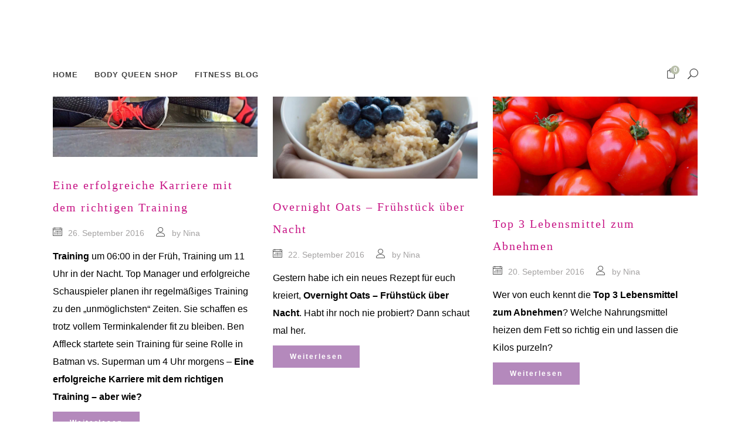

--- FILE ---
content_type: text/html; charset=UTF-8
request_url: https://www.body-queen.eu/category/fitness-blog/page/54/
body_size: 24321
content:
<!DOCTYPE html><html lang="de-DE"><head><meta charset="UTF-8"/><link rel="profile" href="http://gmpg.org/xfn/11"/><link rel="pingback" href="https://www.body-queen.eu/xmlrpc.php"/><meta name="viewport" content="width=device-width,initial-scale=1,user-scalable=no"> <script defer src="[data-uri]"></script><script defer src="[data-uri]"></script><script defer src="[data-uri]"></script><meta name='robots' content='index, follow, max-image-preview:large, max-snippet:-1, max-video-preview:-1' /><link media="all" href="https://www.body-queen.eu/wp-content/cache/autoptimize/5/css/autoptimize_6301fc54aabd5100f784c10771acdf27.css" rel="stylesheet"><title>Fitness Blog von Body Queen Gym Bag</title><meta name="description" content="Body Queen Gym Bag Fitness Blog | Im Ernährungs- und Fitnessblog erfährst du die Vorteile eines gesunden Lifestyles - tolle Rezepte, Trainings- und Ernährungstipps" /><link rel="canonical" href="https://www.body-queen.eu/category/fitness-blog/page/54/" /><link rel="prev" href="https://www.body-queen.eu/category/fitness-blog/page/53/" /><link rel="next" href="https://www.body-queen.eu/category/fitness-blog/page/55/" /><meta property="og:locale" content="de_DE" /><meta property="og:type" content="article" /><meta property="og:title" content="Fitness Blog von Body Queen Gym Bag" /><meta property="og:description" content="Body Queen Gym Bag Fitness Blog | Im Ernährungs- und Fitnessblog erfährst du die Vorteile eines gesunden Lifestyles - tolle Rezepte, Trainings- und Ernährungstipps" /><meta property="og:url" content="https://www.body-queen.eu/category/fitness-blog/" /><meta property="og:site_name" content="Body Queen Bag" /><meta property="og:image" content="https://www.body-queen.eu/files/2016/05/Body-Queen-1.png" /><meta property="og:image:width" content="300" /><meta property="og:image:height" content="300" /><meta property="og:image:type" content="image/png" /><meta name="twitter:card" content="summary_large_image" /><meta name="twitter:site" content="@BodyQueenEU" /> <script type="application/ld+json" class="yoast-schema-graph">{"@context":"https://schema.org","@graph":[{"@type":"CollectionPage","@id":"https://www.body-queen.eu/category/fitness-blog/","url":"https://www.body-queen.eu/category/fitness-blog/page/54/","name":"Fitness Blog von Body Queen Gym Bag","isPartOf":{"@id":"https://www.body-queen.eu/#website"},"primaryImageOfPage":{"@id":"https://www.body-queen.eu/category/fitness-blog/page/54/#primaryimage"},"image":{"@id":"https://www.body-queen.eu/category/fitness-blog/page/54/#primaryimage"},"thumbnailUrl":"https://www.body-queen.eu/files/2016/09/fitness-1348867_1920.jpg","description":"Body Queen Gym Bag Fitness Blog | Im Ernährungs- und Fitnessblog erfährst du die Vorteile eines gesunden Lifestyles - tolle Rezepte, Trainings- und Ernährungstipps","breadcrumb":{"@id":"https://www.body-queen.eu/category/fitness-blog/page/54/#breadcrumb"},"inLanguage":"de-DE"},{"@type":"ImageObject","inLanguage":"de-DE","@id":"https://www.body-queen.eu/category/fitness-blog/page/54/#primaryimage","url":"https://www.body-queen.eu/files/2016/09/fitness-1348867_1920.jpg","contentUrl":"https://www.body-queen.eu/files/2016/09/fitness-1348867_1920.jpg","width":1600,"height":899},{"@type":"BreadcrumbList","@id":"https://www.body-queen.eu/category/fitness-blog/page/54/#breadcrumb","itemListElement":[{"@type":"ListItem","position":1,"name":"Startseite","item":"https://www.body-queen.eu/"},{"@type":"ListItem","position":2,"name":"Fitness Blog von Body Queen"}]},{"@type":"WebSite","@id":"https://www.body-queen.eu/#website","url":"https://www.body-queen.eu/","name":"Body Queen Bag","description":"Food, Fitness &amp; Health Box für Frauen","potentialAction":[{"@type":"SearchAction","target":{"@type":"EntryPoint","urlTemplate":"https://www.body-queen.eu/?s={search_term_string}"},"query-input":"required name=search_term_string"}],"inLanguage":"de-DE"}]}</script> <link rel="alternate" type="application/rss+xml" title="Body Queen Bag &raquo; Feed" href="https://www.body-queen.eu/feed/" /><link rel="alternate" type="application/rss+xml" title="Body Queen Bag &raquo; Kommentar-Feed" href="https://www.body-queen.eu/comments/feed/" /><link rel="alternate" type="application/rss+xml" title="Body Queen Bag &raquo; Fitness Blog von Body Queen Kategorie-Feed" href="https://www.body-queen.eu/category/fitness-blog/feed/" /> <script defer src="[data-uri]"></script> <style id='wp-emoji-styles-inline-css' type='text/css'>img.wp-smiley, img.emoji {
		display: inline !important;
		border: none !important;
		box-shadow: none !important;
		height: 1em !important;
		width: 1em !important;
		margin: 0 0.07em !important;
		vertical-align: -0.1em !important;
		background: none !important;
		padding: 0 !important;
	}</style><style id='classic-theme-styles-inline-css' type='text/css'>/*! This file is auto-generated */
.wp-block-button__link{color:#fff;background-color:#32373c;border-radius:9999px;box-shadow:none;text-decoration:none;padding:calc(.667em + 2px) calc(1.333em + 2px);font-size:1.125em}.wp-block-file__button{background:#32373c;color:#fff;text-decoration:none}</style><style id='global-styles-inline-css' type='text/css'>:root{--wp--preset--aspect-ratio--square: 1;--wp--preset--aspect-ratio--4-3: 4/3;--wp--preset--aspect-ratio--3-4: 3/4;--wp--preset--aspect-ratio--3-2: 3/2;--wp--preset--aspect-ratio--2-3: 2/3;--wp--preset--aspect-ratio--16-9: 16/9;--wp--preset--aspect-ratio--9-16: 9/16;--wp--preset--color--black: #000000;--wp--preset--color--cyan-bluish-gray: #abb8c3;--wp--preset--color--white: #ffffff;--wp--preset--color--pale-pink: #f78da7;--wp--preset--color--vivid-red: #cf2e2e;--wp--preset--color--luminous-vivid-orange: #ff6900;--wp--preset--color--luminous-vivid-amber: #fcb900;--wp--preset--color--light-green-cyan: #7bdcb5;--wp--preset--color--vivid-green-cyan: #00d084;--wp--preset--color--pale-cyan-blue: #8ed1fc;--wp--preset--color--vivid-cyan-blue: #0693e3;--wp--preset--color--vivid-purple: #9b51e0;--wp--preset--gradient--vivid-cyan-blue-to-vivid-purple: linear-gradient(135deg,rgba(6,147,227,1) 0%,rgb(155,81,224) 100%);--wp--preset--gradient--light-green-cyan-to-vivid-green-cyan: linear-gradient(135deg,rgb(122,220,180) 0%,rgb(0,208,130) 100%);--wp--preset--gradient--luminous-vivid-amber-to-luminous-vivid-orange: linear-gradient(135deg,rgba(252,185,0,1) 0%,rgba(255,105,0,1) 100%);--wp--preset--gradient--luminous-vivid-orange-to-vivid-red: linear-gradient(135deg,rgba(255,105,0,1) 0%,rgb(207,46,46) 100%);--wp--preset--gradient--very-light-gray-to-cyan-bluish-gray: linear-gradient(135deg,rgb(238,238,238) 0%,rgb(169,184,195) 100%);--wp--preset--gradient--cool-to-warm-spectrum: linear-gradient(135deg,rgb(74,234,220) 0%,rgb(151,120,209) 20%,rgb(207,42,186) 40%,rgb(238,44,130) 60%,rgb(251,105,98) 80%,rgb(254,248,76) 100%);--wp--preset--gradient--blush-light-purple: linear-gradient(135deg,rgb(255,206,236) 0%,rgb(152,150,240) 100%);--wp--preset--gradient--blush-bordeaux: linear-gradient(135deg,rgb(254,205,165) 0%,rgb(254,45,45) 50%,rgb(107,0,62) 100%);--wp--preset--gradient--luminous-dusk: linear-gradient(135deg,rgb(255,203,112) 0%,rgb(199,81,192) 50%,rgb(65,88,208) 100%);--wp--preset--gradient--pale-ocean: linear-gradient(135deg,rgb(255,245,203) 0%,rgb(182,227,212) 50%,rgb(51,167,181) 100%);--wp--preset--gradient--electric-grass: linear-gradient(135deg,rgb(202,248,128) 0%,rgb(113,206,126) 100%);--wp--preset--gradient--midnight: linear-gradient(135deg,rgb(2,3,129) 0%,rgb(40,116,252) 100%);--wp--preset--font-size--small: 13px;--wp--preset--font-size--medium: 20px;--wp--preset--font-size--large: 36px;--wp--preset--font-size--x-large: 42px;--wp--preset--spacing--20: 0.44rem;--wp--preset--spacing--30: 0.67rem;--wp--preset--spacing--40: 1rem;--wp--preset--spacing--50: 1.5rem;--wp--preset--spacing--60: 2.25rem;--wp--preset--spacing--70: 3.38rem;--wp--preset--spacing--80: 5.06rem;--wp--preset--shadow--natural: 6px 6px 9px rgba(0, 0, 0, 0.2);--wp--preset--shadow--deep: 12px 12px 50px rgba(0, 0, 0, 0.4);--wp--preset--shadow--sharp: 6px 6px 0px rgba(0, 0, 0, 0.2);--wp--preset--shadow--outlined: 6px 6px 0px -3px rgba(255, 255, 255, 1), 6px 6px rgba(0, 0, 0, 1);--wp--preset--shadow--crisp: 6px 6px 0px rgba(0, 0, 0, 1);}:where(.is-layout-flex){gap: 0.5em;}:where(.is-layout-grid){gap: 0.5em;}body .is-layout-flex{display: flex;}.is-layout-flex{flex-wrap: wrap;align-items: center;}.is-layout-flex > :is(*, div){margin: 0;}body .is-layout-grid{display: grid;}.is-layout-grid > :is(*, div){margin: 0;}:where(.wp-block-columns.is-layout-flex){gap: 2em;}:where(.wp-block-columns.is-layout-grid){gap: 2em;}:where(.wp-block-post-template.is-layout-flex){gap: 1.25em;}:where(.wp-block-post-template.is-layout-grid){gap: 1.25em;}.has-black-color{color: var(--wp--preset--color--black) !important;}.has-cyan-bluish-gray-color{color: var(--wp--preset--color--cyan-bluish-gray) !important;}.has-white-color{color: var(--wp--preset--color--white) !important;}.has-pale-pink-color{color: var(--wp--preset--color--pale-pink) !important;}.has-vivid-red-color{color: var(--wp--preset--color--vivid-red) !important;}.has-luminous-vivid-orange-color{color: var(--wp--preset--color--luminous-vivid-orange) !important;}.has-luminous-vivid-amber-color{color: var(--wp--preset--color--luminous-vivid-amber) !important;}.has-light-green-cyan-color{color: var(--wp--preset--color--light-green-cyan) !important;}.has-vivid-green-cyan-color{color: var(--wp--preset--color--vivid-green-cyan) !important;}.has-pale-cyan-blue-color{color: var(--wp--preset--color--pale-cyan-blue) !important;}.has-vivid-cyan-blue-color{color: var(--wp--preset--color--vivid-cyan-blue) !important;}.has-vivid-purple-color{color: var(--wp--preset--color--vivid-purple) !important;}.has-black-background-color{background-color: var(--wp--preset--color--black) !important;}.has-cyan-bluish-gray-background-color{background-color: var(--wp--preset--color--cyan-bluish-gray) !important;}.has-white-background-color{background-color: var(--wp--preset--color--white) !important;}.has-pale-pink-background-color{background-color: var(--wp--preset--color--pale-pink) !important;}.has-vivid-red-background-color{background-color: var(--wp--preset--color--vivid-red) !important;}.has-luminous-vivid-orange-background-color{background-color: var(--wp--preset--color--luminous-vivid-orange) !important;}.has-luminous-vivid-amber-background-color{background-color: var(--wp--preset--color--luminous-vivid-amber) !important;}.has-light-green-cyan-background-color{background-color: var(--wp--preset--color--light-green-cyan) !important;}.has-vivid-green-cyan-background-color{background-color: var(--wp--preset--color--vivid-green-cyan) !important;}.has-pale-cyan-blue-background-color{background-color: var(--wp--preset--color--pale-cyan-blue) !important;}.has-vivid-cyan-blue-background-color{background-color: var(--wp--preset--color--vivid-cyan-blue) !important;}.has-vivid-purple-background-color{background-color: var(--wp--preset--color--vivid-purple) !important;}.has-black-border-color{border-color: var(--wp--preset--color--black) !important;}.has-cyan-bluish-gray-border-color{border-color: var(--wp--preset--color--cyan-bluish-gray) !important;}.has-white-border-color{border-color: var(--wp--preset--color--white) !important;}.has-pale-pink-border-color{border-color: var(--wp--preset--color--pale-pink) !important;}.has-vivid-red-border-color{border-color: var(--wp--preset--color--vivid-red) !important;}.has-luminous-vivid-orange-border-color{border-color: var(--wp--preset--color--luminous-vivid-orange) !important;}.has-luminous-vivid-amber-border-color{border-color: var(--wp--preset--color--luminous-vivid-amber) !important;}.has-light-green-cyan-border-color{border-color: var(--wp--preset--color--light-green-cyan) !important;}.has-vivid-green-cyan-border-color{border-color: var(--wp--preset--color--vivid-green-cyan) !important;}.has-pale-cyan-blue-border-color{border-color: var(--wp--preset--color--pale-cyan-blue) !important;}.has-vivid-cyan-blue-border-color{border-color: var(--wp--preset--color--vivid-cyan-blue) !important;}.has-vivid-purple-border-color{border-color: var(--wp--preset--color--vivid-purple) !important;}.has-vivid-cyan-blue-to-vivid-purple-gradient-background{background: var(--wp--preset--gradient--vivid-cyan-blue-to-vivid-purple) !important;}.has-light-green-cyan-to-vivid-green-cyan-gradient-background{background: var(--wp--preset--gradient--light-green-cyan-to-vivid-green-cyan) !important;}.has-luminous-vivid-amber-to-luminous-vivid-orange-gradient-background{background: var(--wp--preset--gradient--luminous-vivid-amber-to-luminous-vivid-orange) !important;}.has-luminous-vivid-orange-to-vivid-red-gradient-background{background: var(--wp--preset--gradient--luminous-vivid-orange-to-vivid-red) !important;}.has-very-light-gray-to-cyan-bluish-gray-gradient-background{background: var(--wp--preset--gradient--very-light-gray-to-cyan-bluish-gray) !important;}.has-cool-to-warm-spectrum-gradient-background{background: var(--wp--preset--gradient--cool-to-warm-spectrum) !important;}.has-blush-light-purple-gradient-background{background: var(--wp--preset--gradient--blush-light-purple) !important;}.has-blush-bordeaux-gradient-background{background: var(--wp--preset--gradient--blush-bordeaux) !important;}.has-luminous-dusk-gradient-background{background: var(--wp--preset--gradient--luminous-dusk) !important;}.has-pale-ocean-gradient-background{background: var(--wp--preset--gradient--pale-ocean) !important;}.has-electric-grass-gradient-background{background: var(--wp--preset--gradient--electric-grass) !important;}.has-midnight-gradient-background{background: var(--wp--preset--gradient--midnight) !important;}.has-small-font-size{font-size: var(--wp--preset--font-size--small) !important;}.has-medium-font-size{font-size: var(--wp--preset--font-size--medium) !important;}.has-large-font-size{font-size: var(--wp--preset--font-size--large) !important;}.has-x-large-font-size{font-size: var(--wp--preset--font-size--x-large) !important;}
:where(.wp-block-post-template.is-layout-flex){gap: 1.25em;}:where(.wp-block-post-template.is-layout-grid){gap: 1.25em;}
:where(.wp-block-columns.is-layout-flex){gap: 2em;}:where(.wp-block-columns.is-layout-grid){gap: 2em;}
:root :where(.wp-block-pullquote){font-size: 1.5em;line-height: 1.6;}</style><style id='woocommerce-inline-inline-css' type='text/css'>.woocommerce form .form-row .required { visibility: visible; }</style><style id='anahata_mikado_modules-inline-css' type='text/css'>body.page-id-10643 .mkd-portfolio-list-holder-outer.mkd-ptf-with-spaces.mkd-ptf-three-columns article {
    width: 30%;
    box-shadow: 1px 1px 3px #ddd;
}
.uranus-mikado.tparrows:before {
    width: 60px;
    height: 60px;
    line-height: 60px;
    font-size: 60px;
    transition: all 0.3s;
    -webkit-transition: all 0.3s;
    font-family: 'Linearicons-Free';
    speak: none;
    font-style: normal;
    font-weight: normal;
    font-variant: normal;
    text-transform: none;
    line-height: 1;
    -webkit-font-smoothing: antialiased;
    -moz-osx-font-smoothing: grayscale;
    display: none;
}

@media only screen and (max-width: 1280px) {
body.page-id-14288 .mkd-portfolio-list-holder-outer.mkd-ptf-with-spaces .mkd-portfolio-list-holder article {
    margin-bottom: 37px !important;
}
}

body.page-id-10643 .mkd-portfolio-list-holder-outer.mkd-ptf-gallery article .mkd-ptf-item-title {
    font-size: 25px;
}

body.page-id-10643 .mkd-portfolio-list-holder-outer.mkd-ptf-with-spaces .mkd-portfolio-list-holder article {
    margin: 0 0 5%;
}

body.page-id-9899 .mkd-content .mkd-content-inner>.mkd-container>.mkd-container-inner,
body.page-id-9899 .mkd-content .mkd-content-inner>.mkd-full-width>.mkd-full-width-inner {
    padding: 64px 0 0;
}

body.page-id-14288 .mkd-portfolio-list-holder-outer.mkd-ptf-with-spaces .mkd-portfolio-list-holder article {
    margin-bottom: 56px;
}

body.page-id-14288 .mkd-portfolio-list-holder-outer.mkd-ptf-with-spaces.mkd-ptf-three-columns article {
    width: 31%;
    box-shadow: 3px 3px 3px rgba(0, 0, 0, 0.11);
}

body.page-id-13570 #mkd-back-to-top {
	bottom: 71px;
}
.mkd-post-content .mkd-post-info-category.mkd-post-info-item .mkd-category-name {
    padding-left: 12px;
    padding-right: 18px;
    display: none;
}
.mkd-title .mkd-title-holder h1 span {
    display: inline-block;
    text-transform: none;
}
.mkd-light-header .mkd-page-header>div:not(.mkd-sticky-header) .mkd-main-menu>ul>li:hover>a, .mkd-light-header .mkd-page-header>div:not(.mkd-sticky-header) .mkd-main-menu>ul>li>a, .mkd-light-header.mkd-header-style-on-scroll .mkd-page-header .mkd-main-menu>ul>li:hover>a, .mkd-light-header.mkd-header-style-on-scroll .mkd-page-header .mkd-main-menu>ul>li>a, .mkd-light-header.mkd-header-vertical .mkd-vertical-menu>ul>li>a {
    color: #303030;
}
.mkd-light-header .mkd-logo-area .mkd-main-menu-widget-area, .mkd-light-header .mkd-logo-area .mkd-main-menu-widget-area .widgettitle, .mkd-light-header .mkd-logo-area .mkd-main-menu-widget-area a, .mkd-light-header .mkd-logo-area .mkd-main-menu-widget-area h3, .mkd-light-header .mkd-logo-area .mkd-main-menu-widget-area h4, .mkd-light-header .mkd-logo-area .mkd-main-menu-widget-area h5, .mkd-light-header .mkd-logo-area .mkd-main-menu-widget-area h6, .mkd-light-header .mkd-logo-area .mkd-main-menu-widget-area i, .mkd-light-header .mkd-logo-area .mkd-main-menu-widget-area p, .mkd-light-header .mkd-logo-area .mkd-main-menu-widget-area span, .mkd-light-header .mkd-logo-area .mkd-vertical-area-widget-holder, .mkd-light-header .mkd-logo-area .mkd-vertical-area-widget-holder .widgettitle, .mkd-light-header .mkd-logo-area .mkd-vertical-area-widget-holder a, .mkd-light-header .mkd-logo-area .mkd-vertical-area-widget-holder h3, .mkd-light-header .mkd-logo-area .mkd-vertical-area-widget-holder h4, .mkd-light-header .mkd-logo-area .mkd-vertical-area-widget-holder h5, .mkd-light-header .mkd-logo-area .mkd-vertical-area-widget-holder h6, .mkd-light-header .mkd-logo-area .mkd-vertical-area-widget-holder i, .mkd-light-header .mkd-logo-area .mkd-vertical-area-widget-holder p, .mkd-light-header .mkd-logo-area .mkd-vertical-area-widget-holder span, .mkd-light-header .mkd-menu-area .mkd-main-menu-widget-area, .mkd-light-header .mkd-menu-area .mkd-main-menu-widget-area .widgettitle, .mkd-light-header .mkd-menu-area .mkd-main-menu-widget-area a, .mkd-light-header .mkd-menu-area .mkd-main-menu-widget-area h3, .mkd-light-header .mkd-menu-area .mkd-main-menu-widget-area h4, .mkd-light-header .mkd-menu-area .mkd-main-menu-widget-area h5, .mkd-light-header .mkd-menu-area .mkd-main-menu-widget-area h6, .mkd-light-header .mkd-menu-area .mkd-main-menu-widget-area i, .mkd-light-header .mkd-menu-area .mkd-main-menu-widget-area p, .mkd-light-header .mkd-menu-area .mkd-main-menu-widget-area span, .mkd-light-header .mkd-menu-area .mkd-vertical-area-widget-holder, .mkd-light-header .mkd-menu-area .mkd-vertical-area-widget-holder .widgettitle, .mkd-light-header .mkd-menu-area .mkd-vertical-area-widget-holder a, .mkd-light-header .mkd-menu-area .mkd-vertical-area-widget-holder h3, .mkd-light-header .mkd-menu-area .mkd-vertical-area-widget-holder h4, .mkd-light-header .mkd-menu-area .mkd-vertical-area-widget-holder h5, .mkd-light-header .mkd-menu-area .mkd-vertical-area-widget-holder h6, .mkd-light-header .mkd-menu-area .mkd-vertical-area-widget-holder i, .mkd-light-header .mkd-menu-area .mkd-vertical-area-widget-holder p, .mkd-light-header .mkd-menu-area .mkd-vertical-area-widget-holder span, .mkd-light-header .mkd-page-header #lang_sel>ul>li>a, .mkd-light-header .mkd-vertical-menu-area .mkd-main-menu-widget-area, .mkd-light-header .mkd-vertical-menu-area .mkd-main-menu-widget-area .widgettitle, .mkd-light-header .mkd-vertical-menu-area .mkd-main-menu-widget-area a, .mkd-light-header .mkd-vertical-menu-area .mkd-main-menu-widget-area h3, .mkd-light-header .mkd-vertical-menu-area .mkd-main-menu-widget-area h4, .mkd-light-header .mkd-vertical-menu-area .mkd-main-menu-widget-area h5, .mkd-light-header .mkd-vertical-menu-area .mkd-main-menu-widget-area h6, .mkd-light-header .mkd-vertical-menu-area .mkd-main-menu-widget-area i, .mkd-light-header .mkd-vertical-menu-area .mkd-main-menu-widget-area p, .mkd-light-header .mkd-vertical-menu-area .mkd-main-menu-widget-area span, .mkd-light-header .mkd-vertical-menu-area .mkd-vertical-area-widget-holder, .mkd-light-header .mkd-vertical-menu-area .mkd-vertical-area-widget-holder .widgettitle, .mkd-light-header .mkd-vertical-menu-area .mkd-vertical-area-widget-holder a, .mkd-light-header .mkd-vertical-menu-area .mkd-vertical-area-widget-holder h3, .mkd-light-header .mkd-vertical-menu-area .mkd-vertical-area-widget-holder h4, .mkd-light-header .mkd-vertical-menu-area .mkd-vertical-area-widget-holder h5, .mkd-light-header .mkd-vertical-menu-area .mkd-vertical-area-widget-holder h6, .mkd-light-header .mkd-vertical-menu-area .mkd-vertical-area-widget-holder i, .mkd-light-header .mkd-vertical-menu-area .mkd-vertical-area-widget-holder p, .mkd-light-header .mkd-vertical-menu-area .mkd-vertical-area-widget-holder span {
    color: #303030;
}
.vc_custom_1484133945331 {
    padding-top: 120px !important;
    padding-bottom: 90px !important;
    background-color: #F5EFF2 !important;
}
.mkd-btn.mkd-btn-solid {
    color: #fff;
    border-color: #F9D9C2;
    background-color: #F9D9C2;
}
.mkd-st-loader .pulse, .mkd-st-loader .double_pulse .double-bounce1, .mkd-st-loader .double_pulse .double-bounce2, .mkd-st-loader .cube, .mkd-st-loader .rotating_cubes .cube1, .mkd-st-loader .rotating_cubes .cube2, .mkd-st-loader .stripes>div, .mkd-st-loader .wave>div, .mkd-st-loader .two_rotating_circles .dot1, .mkd-st-loader .two_rotating_circles .dot2, .mkd-st-loader .five_rotating_circles .container1>div, .mkd-st-loader .five_rotating_circles .container2>div, .mkd-st-loader .five_rotating_circles .container3>div, .mkd-st-loader .lines .line1, .mkd-st-loader .lines .line2, .mkd-st-loader .lines .line3, .mkd-st-loader .lines .line4, #mkd-back-to-top, .wpb_widgetised_column .widget.widget_product_tag_cloud .tagcloud a:hover, .wpb_widgetised_column .widget.widget_tag_cloud .tagcloud a:hover, aside.mkd-sidebar .widget.widget_product_tag_cloud .tagcloud a:hover, aside.mkd-sidebar .widget.widget_tag_cloud .tagcloud a:hover, .mkd-main-menu>ul>li>a span.menu_line, .mkd-team .mkd-team-hover, .mkd-team.main-info-below-image .mkd-team-info .mkd-team-position, .mkd-icon-shortcode.circle, .mkd-icon-shortcode.square, .mkd-product-slider ul.products .product .added_to_cart, .mkd-progress-bar .mkd-progress-content-outer .mkd-progress-content, .mkd-blog-slider-holder .slick-dots li.slick-active, .mkd-working-hours-holder.mkd-working-hours-light, .mkd-price-table.mkd-pt-active .mkd-price-table-inner, .mkd-events-list-item-date-holder, .mkd-pie-chart-doughnut-holder .mkd-pie-legend ul li .mkd-pie-color-holder, .mkd-product-slider .products>li.product .mkd-btn, .mkd-product-slider .products>li.product .post-password-form input[type=submit], .mkd-product-slider .products>li.product .tribe-events-button, .mkd-product-slider .products>li.product .tribe-events-read-more, .mkd-product-slider .products>li.product .woocommerce .button, .mkd-product-slider .products>li.product input.wpcf7-form-control.wpcf7-submit, .post-password-form .mkd-product-slider .products>li.product input[type=submit], .woocommerce .mkd-product-slider .products>li.product .button, .mkd-product-slider .mkd-product-slider-pager a.selected, .mkd-pie-chart-pie-holder .mkd-pie-legend ul li .mkd-pie-color-holder, .mkd-tabs .mkd-tab-line-inner:after, .mkd-tabs.mkd-horizontal .mkd-tabs-nav li.ui-tabs-active:not(.mkd-tab-line) a:after, .mkd-btn.mkd-btn-solid, .post-password-form input[type=submit], .tribe-events-button, .tribe-events-read-more, .woocommerce .button, input.wpcf7-form-control.wpcf7-submit, .mkd-dropcaps.mkd-circle, .mkd-dropcaps.mkd-square, .mkd-process-slider-holder .mkd-pi-flip .mkd-pi-back, .mkd-comparision-pricing-tables-holder .mkd-cpt-table .mkd-cpt-table-btn a, .mkd-vertical-progress-bar-holder .mkd-vpb-active-bar, .mkd-team-slider-holder .mkd-team.main-info-below-image.mkd-team-flip .mkd-team-back, .mkd-zooming-slider-holder .slick-dots .slick-active button, .mkd-zooming-slider-holder .slick-dots li:hover button, #multiscroll-nav ul li .active span, .mkd-card-slider-holder .controls .dots .dots-inner .dot.active, .widget_mkd_call_to_action_button .mkd-call-to-action-button, .mejs-container .mkd-blog-audio-holder, .mejs-container .mejs-controls, body div.pp_default a.pp_next:before, body div.pp_default a.pp_previous:before, #tribe-events-content-wrapper .tribe-events-calendar td.tribe-events-present div[id*=tribe-events-daynum-], .mkd-tribe-events-single .mkd-events-single-main-info .mkd-events-single-date-holder, .mkd-tribe-events-single .mkd-events-single-main-content .tribe-events-cal-links a.tribe-events-gcal.tribe-events-button:hover, #tribe-events-content-wrapper .tribe-events-calendar .tribe-events-has-events:after, .tt_tabs .tt_tabs_navigation li a, .widget.upcoming_events_widget .tt_upcoming_event_controls a:hover, .mkd-woocommerce-page .woocommerce-message a, .mkd-woocommerce-page ul.products li:hover .added_to_cart, .woocommerce ul.products li:hover .added_to_cart, .mkd-woocommerce-page .mkd-onsale, .mkd-woocommerce-page .mkd-out-of-stock, .woocommerce .mkd-onsale, .woocommerce .mkd-out-of-stock, .mkd-woocommerce-page .mkd-out-of-stock, .woocommerce .mkd-out-of-stock, .mkd-woocommerce-with-sidebar aside.mkd-sidebar .widget.widget_price_filter .ui-slider .ui-slider-handle, .wpb_widgetised_column .widget.widget_price_filter .ui-slider .ui-slider-handle, .mkd-woocommerce-with-sidebar aside.mkd-sidebar .widget.widget_price_filter .ui-slider-horizontal .ui-slider-range, .wpb_widgetised_column .widget.widget_price_filter .ui-slider-horizontal .ui-slider-range, .mkd-shopping-cart-outer .mkd-shopping-cart-header .mkd-header-cart .mkd-cart-count {
    background-color: #fff;
}
.mkd-portfolio-single-holder .mkd-image-author-holder {
    margin-top: 12px;
    display: none;
}
h2 {
    font-size: 25px;
    line-height: 57px;
    letter-spacing: 2px;
}
body {
    font-family: 'Poppins', sans-serif;
    font-size: 16px;
    line-height: 30px;
    color: #a4a2a2;
    font-weight: 400;
    overflow-x: hidden!important;
    -webkit-font-smoothing: antialiased;
}
.mkd-title {
    display: block;
    width: 100%;
    height: 97px;
    text-align: left;
    background-color: #fff;
    border-bottom: 1px solid #ebebeb;
    background-position: center 0;
}
.mkd-post-content .mkd-categories-list {
    float: left;
    width: 50%;
    display: none;
}
footer .mkd-footer-top-holder .widget .mkd-footer-widget-title {
    color: #fff;
    text-transform: none;
    font-weight: 600;
    letter-spacing: 1px;
    margin-bottom: 23px;
    font-family: 'Lora', serif;
}
.mkd-light-header .mkd-page-header>div:not(.mkd-sticky-header) .mkd-side-menu-button-opener, .mkd-light-header.mkd-header-style-on-scroll .mkd-page-header .mkd-side-menu-button-opener, .mkd-top-bar-light .mkd-top-bar .mkd-side-menu-button-opener {
    color: #fff!important;
    display: none;
}
.mkd-dark-header .mkd-page-header>div:not(.mkd-sticky-header) .mkd-side-menu-button-opener, .mkd-dark-header.mkd-header-style-on-scroll .mkd-page-header .mkd-side-menu-button-opener, .mkd-top-bar-dark .mkd-top-bar .mkd-side-menu-button-opener {
    color: #505050!important;
    display: none;
}

.mkd-side-menu-button-opener.mkd-side-menu-button-opener-default {
    width: 18px;
    vertical-align: baseline;
    display: none;
}
.mkd-btn.mkd-btn-solid, .post-password-form input[type=submit], .tribe-events-button, .tribe-events-read-more, .woocommerce .button, input.wpcf7-form-control.wpcf7-submit {
    position: relative;
    background-color: #b489bd;
    border: 2px solid #b489bd;
    color: #fff;
}
.mkd-woocommerce-page ul.products .add_to_cart_button, .mkd-woocommerce-page ul.products .product.outofstock .mkd-btn, .mkd-woocommerce-page ul.products .product_type_external, .mkd-woocommerce-page ul.products .product_type_grouped, .woocommerce ul.products .add_to_cart_button, .woocommerce ul.products .product.outofstock .mkd-btn, .woocommerce ul.products .product_type_external, .woocommerce ul.products .product_type_grouped {
    color: #fff;
    font-size: 12px;
    opacity: 0;
    padding: 3px 19px;
    min-width: 89px;
    text-transform: uppercase;
    position: absolute;
    bottom: -37px;
    left: 15px;
    -webkit-transition: all .35s cubic-bezier(.61,.92,0,.21);
    -moz-transition: all .35s cubic-bezier(.61,.92,0,.21);
    transition: all .35s cubic-bezier(.61,.92,0,.21);
}
.single-product .mkd-single-product-summary .product_meta>span {
    display: block;
    font-size: 16px;
    color: #303030;
    display: none;
}
.mkd-title .mkd-title-holder .mkd-breadcrumbs a, .mkd-title .mkd-title-holder .mkd-breadcrumbs span {
    color: #b489bd;
    font-family: 'Lora', serif;
    display: none;
}
.mkd-title .mkd-title-holder .mkd-container {
    background-color: #FFE8DE;
    display: table-row;
    vertical-align: middle;
}
.mkd-btn.mkd-btn-solid, .post-password-form input[type=submit], .tribe-events-button, .tribe-events-read-more, .woocommerce .button, input.wpcf7-form-control.wpcf7-submit {
    position: relative;
    background-color: #F4C9AF;
    border: 2px solid #F4C9AF;
    color: #fff;
}
.mkd-btn.mkd-btn-solid, .post-password-form input[type=submit], .tribe-events-button, .tribe-events-read-more, .woocommerce .button, input.wpcf7-form-control.wpcf7-submit {
    position: relative;
    background-color: #F4C9AF;
    border: 2px solid #F4C9AF;
    color: #fff;
}
.mkd-st-loader .pulse, .mkd-st-loader .double_pulse .double-bounce1, .mkd-st-loader .double_pulse .double-bounce2, .mkd-st-loader .cube, .mkd-st-loader .rotating_cubes .cube1, .mkd-st-loader .rotating_cubes .cube2, .mkd-st-loader .stripes>div, .mkd-st-loader .wave>div, .mkd-st-loader .two_rotating_circles .dot1, .mkd-st-loader .two_rotating_circles .dot2, .mkd-st-loader .five_rotating_circles .container1>div, .mkd-st-loader .five_rotating_circles .container2>div, .mkd-st-loader .five_rotating_circles .container3>div, .mkd-st-loader .lines .line1, .mkd-st-loader .lines .line2, .mkd-st-loader .lines .line3, .mkd-st-loader .lines .line4, #mkd-back-to-top, .wpb_widgetised_column .widget.widget_product_tag_cloud .tagcloud a:hover, .wpb_widgetised_column .widget.widget_tag_cloud .tagcloud a:hover, aside.mkd-sidebar .widget.widget_product_tag_cloud .tagcloud a:hover, aside.mkd-sidebar .widget.widget_tag_cloud .tagcloud a:hover, .mkd-main-menu>ul>li>a span.menu_line, .mkd-team .mkd-team-hover, .mkd-team.main-info-below-image .mkd-team-info .mkd-team-position, .mkd-icon-shortcode.circle, .mkd-icon-shortcode.square, .mkd-product-slider ul.products .product .added_to_cart, .mkd-progress-bar .mkd-progress-content-outer .mkd-progress-content, .mkd-blog-slider-holder .slick-dots li.slick-active, .mkd-working-hours-holder.mkd-working-hours-light, .mkd-price-table.mkd-pt-active .mkd-price-table-inner, .mkd-events-list-item-date-holder, .mkd-pie-chart-doughnut-holder .mkd-pie-legend ul li .mkd-pie-color-holder, .mkd-product-slider .products>li.product .mkd-btn, .mkd-product-slider .products>li.product .post-password-form input[type=submit], .mkd-product-slider .products>li.product .tribe-events-button, .mkd-product-slider .products>li.product .tribe-events-read-more, .mkd-product-slider .products>li.product .woocommerce .button, .mkd-product-slider .products>li.product input.wpcf7-form-control.wpcf7-submit, .post-password-form .mkd-product-slider .products>li.product input[type=submit], .woocommerce .mkd-product-slider .products>li.product .button, .mkd-product-slider .mkd-product-slider-pager a.selected, .mkd-pie-chart-pie-holder .mkd-pie-legend ul li .mkd-pie-color-holder, .mkd-tabs .mkd-tab-line-inner:after, .mkd-tabs.mkd-horizontal .mkd-tabs-nav li.ui-tabs-active:not(.mkd-tab-line) a:after, .mkd-btn.mkd-btn-solid, .post-password-form input[type=submit], .tribe-events-button, .tribe-events-read-more, .woocommerce .button, input.wpcf7-form-control.wpcf7-submit, .mkd-dropcaps.mkd-circle, .mkd-dropcaps.mkd-square, .mkd-process-slider-holder .mkd-pi-flip .mkd-pi-back, .mkd-comparision-pricing-tables-holder .mkd-cpt-table .mkd-cpt-table-btn a, .mkd-vertical-progress-bar-holder .mkd-vpb-active-bar, .mkd-team-slider-holder .mkd-team.main-info-below-image.mkd-team-flip .mkd-team-back, .mkd-zooming-slider-holder .slick-dots .slick-active button, .mkd-zooming-slider-holder .slick-dots li:hover button, #multiscroll-nav ul li .active span, .mkd-card-slider-holder .controls .dots .dots-inner .dot.active, .widget_mkd_call_to_action_button .mkd-call-to-action-button, .mejs-container .mkd-blog-audio-holder, .mejs-container .mejs-controls, body div.pp_default a.pp_next:before, body div.pp_default a.pp_previous:before, #tribe-events-content-wrapper .tribe-events-calendar td.tribe-events-present div[id*=tribe-events-daynum-], .mkd-tribe-events-single .mkd-events-single-main-info .mkd-events-single-date-holder, .mkd-tribe-events-single .mkd-events-single-main-content .tribe-events-cal-links a.tribe-events-gcal.tribe-events-button:hover, #tribe-events-content-wrapper .tribe-events-calendar .tribe-events-has-events:after, .tt_tabs .tt_tabs_navigation li a, .widget.upcoming_events_widget .tt_upcoming_event_controls a:hover, .mkd-woocommerce-page .woocommerce-message a, .mkd-woocommerce-page ul.products li:hover .added_to_cart, .woocommerce ul.products li:hover .added_to_cart, .mkd-woocommerce-page .mkd-onsale, .mkd-woocommerce-page .mkd-out-of-stock, .woocommerce .mkd-onsale, .woocommerce .mkd-out-of-stock, .mkd-woocommerce-page .mkd-out-of-stock, .woocommerce .mkd-out-of-stock, .mkd-woocommerce-with-sidebar aside.mkd-sidebar .widget.widget_price_filter .ui-slider .ui-slider-handle, .wpb_widgetised_column .widget.widget_price_filter .ui-slider .ui-slider-handle, .mkd-woocommerce-with-sidebar aside.mkd-sidebar .widget.widget_price_filter .ui-slider-horizontal .ui-slider-range, .wpb_widgetised_column .widget.widget_price_filter .ui-slider-horizontal .ui-slider-range, .mkd-shopping-cart-outer .mkd-shopping-cart-header .mkd-header-cart .mkd-cart-count {
    background-color: #fff;
}

a, h1 a:hover, h2 a:hover, h3 a:hover, h4 a:hover, h5 a:hover, h6 a:hover, p a, .mkd-comment-holder .mkd-comment-reply-holder a.comment-reply-link:before, .mkd-pagination li.active span, #mkd-back-to-top, .mkd-portfolio-single-holder .mkd-portfolio-single-likes .mkd-like.liked, .widget.timetable_sidebar_box.widget_categories ul li a:hover, .widget.timetable_sidebar_box.widget_search input[type=submit], .wpb_widgetised_column .widget.mkd-latest-posts-widget .mkd-image-in-box .mkd-item-date, aside.mkd-sidebar .widget.mkd-latest-posts-widget .mkd-image-in-box .mkd-item-date, .wpb_widgetised_column .widget .searchform input[type=submit], aside.mkd-sidebar .widget .searchform input[type=submit], .wpb_widgetised_column .widget.widget_categories ul li a:hover, .wpb_widgetised_column .widget.widget_nav_menu .current-menu-item>a, .wpb_widgetised_column .widget.widget_nav_menu ul.menu li a:hover, .wpb_widgetised_column .widget.widget_recent_comments ul li a:hover, .wpb_widgetised_column .widget.widget_rss ul li a:hover, aside.mkd-sidebar .widget.widget_categories ul li a:hover, aside.mkd-sidebar .widget.widget_nav_menu .current-menu-item>a, aside.mkd-sidebar .widget.widget_nav_menu ul.menu li a:hover, aside.mkd-sidebar .widget.widget_recent_comments ul li a:hover, aside.mkd-sidebar .widget.widget_rss ul li a:hover, .wpb_widgetised_column .widget.widget_meta ul li a:hover, .wpb_widgetised_column .widget.widget_pages ul li a:hover, aside.mkd-sidebar .widget.widget_meta ul li a:hover, aside.mkd-sidebar .widget.widget_pages ul li a:hover, .wpb_widgetised_column .widget.widget_archive ul li:hover, .wpb_widgetised_column .widget.widget_archive ul li:hover a, .wpb_widgetised_column .widget.widget_archive ul li:hover:before, aside.mkd-sidebar .widget.widget_archive ul li:hover, aside.mkd-sidebar .widget.widget_archive ul li:hover a, aside.mkd-sidebar .widget.widget_archive ul li:hover:before, .wpb_widgetised_column .widget.widget_mkd_twitter_widget .mkd-tweet-icon, aside.mkd-sidebar .widget.widget_mkd_twitter_widget .mkd-tweet-icon, .mkd-main-menu ul li.mkd-active-item a, .mkd-main-menu ul li:hover a, .mkd-main-menu ul .mkd-menu-featured-icon, .mkd-main-menu>ul>li.mkd-active-item>a, .mkd-main-menu>ul>li:hover>a, .mkd-light-header.mkd-header-vertical .mkd-vertical-menu>ul>li:hover>a, .mkd-dark-header .mkd-page-header>div:not(.mkd-sticky-header) .mkd-main-menu>ul>li:hover>a, .mkd-dark-header.mkd-header-style-on-scroll .mkd-page-header .mkd-main-menu>ul>li:hover>a, .mkd-dark-header.mkd-header-vertical .mkd-vertical-menu>ul>li:hover>a, .mkd-drop-down .second .inner ul li a:hover, .mkd-drop-down .wide .second .inner ul li.sub .flexslider ul li a:hover, .mkd-drop-down .wide .second ul li .flexslider ul li a:hover, .mkd-drop-down .wide .second .inner ul li.sub .flexslider.widget_flexslider .menu_recent_post_text a:hover, .mkd-header-vertical .mkd-vertical-dropdown-float .second .inner ul li a:hover, .mkd-header-vertical .mkd-vertical-menu>ul>li:hover a, .mkd-header-vertical .mkd-vertical-menu .mkd-menu-featured-icon, .mkd-mobile-header .mkd-mobile-nav a:hover, .mkd-mobile-header .mkd-mobile-nav h4:hover, .mkd-mobile-header .mkd-mobile-menu-opener a:hover, .mkd-page-header .mkd-search-opener:hover, .mkd-woocommerce-page .woocommerce-error a, .mkd-woocommerce-page .woocommerce-info a, .mkd-woocommerce-page .woocommerce-message a, footer .mkd-footer-top-holder .widget.widget_archive ul li a:hover, footer .mkd-footer-top-holder .widget.widget_archive ul li:hover, footer .mkd-footer-top-holder .widget.widget_archive ul li:hover a, footer .mkd-footer-top-holder .widget.widget_archive ul li:hover:before, footer .mkd-footer-top-holder .widget.widget_pages ul li a:hover, footer .mkd-footer-top-holder .widget ul li a:hover, footer .mkd-footer-top-holder .widget.widget_categories ul li a:hover, footer .mkd-footer-top-holder .widget.widget_product_tag_cloud .tagcloud a:hover, footer .mkd-footer-top-holder .widget.widget_tag_cloud .tagcloud a:hover, footer .mkd-footer-top-holder .widget.widget_mkd_twitter_widget .mkd-tweet-icon, footer .mkd-footer-bottom-holder .widget.widget_nav_menu ul li a:hover, .mkd-side-menu-button-opener.opened, .mkd-side-menu-button-opener:hover, .mkd-side-menu .widget .searchform input[type=submit], .mkd-side-menu .mkd-working-hours-holder .mkd-wh-item:last-child .mkd-wh-hours .mkd-wh-from, .mkd-side-menu-slide-from-right .mkd-side-menu .mkd-blog-list-holder.mkd-image-in-box .mkd-item-date span, .mkd-search-cover .mkd-search-close a:hover, .mkd-portfolio-single-holder .mkd-portfolio-info-item h6, .mkd-portfolio-single-holder .mkd-portfolio-single-nav .mkd-portfolio-single-prev .mkd-single-nav-arrow, .mkd-portfolio-single-holder .mkd-portfolio-single-nav .mkd-portfolio-single-next .mkd-single-nav-arrow, .mkd-counter-holder .mkd-counter-icon, .mkd-icon-shortcode, .mkd-icon-shortcode .mkd-icon-linea-icon, .mkd-countdown-one .countdown-amount, .mkd-message .mkd-message-inner a.mkd-close i:hover, .mkd-ordered-list ol>li:before, .mkd-icon-list-item .mkd-icon-list-icon-holder, .mkd-icon-list-item .mkd-icon-list-icon-holder-inner .font_elegant, .mkd-icon-list-item .mkd-icon-list-icon-holder-inner i, .mkd-blog-slider-holder .mkd-post-content .mkd-author-desc .mkd-author-name, .mkd-blog-slider-holder.mkd-blog-slider-two .mkd-post-info-comments:hover, .mkd-working-hours-holder .mkd-wh-item:last-child, .mkd-testimonials .mkd-testimonials-job, .mkd-price-table .mkd-price-table-inner .mkd-pt-label-holder .mkd-pt-label-inner, .mkd-accordion-holder .mkd-title-holder span.mkd-accordion-number, .mkd-accordion-holder .mkd-title-holder.ui-state-active, .mkd-accordion-holder .mkd-title-holder.ui-state-active .mkd-accordion-mark-icon, .mkd-blog-list-holder.mkd-grid-type-2 .mkd-post-item-author-holder a:hover, .mkd-blog-list-holder.mkd-masonry .mkd-post-item-author-holder a:hover, .mkd-blog-list-holder.mkd-image-in-box h6.mkd-item-title a:hover, .mkd-blog-list-holder.mkd-image-in-box .mkd-item-date, .mkd-btn-outline.tribe-events-button, .mkd-btn-outline.tribe-events-read-more, .mkd-btn.mkd-btn-outline, .post-password-form input.mkd-btn-outline[type=submit], .woocommerce .mkd-btn-outline.button, input.mkd-btn-outline.wpcf7-form-control.wpcf7-submit, blockquote .mkd-icon-quotations-holder, .mkd-dropcaps, .mkd-portfolio-filter-holder .mkd-portfolio-filter-holder-inner ul li.active, .mkd-portfolio-filter-holder .mkd-portfolio-filter-holder-inner ul li.current, .mkd-portfolio-filter-holder .mkd-portfolio-filter-holder-inner ul li:hover, .mkd-portfolio-list-holder-outer .mkd-ptf-list-paging .woocommerce a.button:hover:after, .mkd-portfolio-list-holder-outer .mkd-ptf-list-paging a.mkd-btn:hover:after, .mkd-portfolio-list-holder-outer .mkd-ptf-list-paging a.tribe-events-button:hover:after, .mkd-portfolio-list-holder-outer .mkd-ptf-list-paging a.tribe-events-read-more:hover:after, .woocommerce .mkd-portfolio-list-holder-outer .mkd-ptf-list-paging a.button:hover:after, .mkd-social-share-holder.mkd-list [class*=facebook], .mkd-social-share-holder.mkd-list [class*=googleplus], .mkd-social-share-holder.mkd-list [class*=twitter], .mkd-social-share-holder.mkd-list [class*=vimeo], .mkd-social-share-holder.mkd-list [class*=instagram], .mkd-social-share-holder.mkd-list [class*=pinterest], .mkd-social-share-holder.mkd-list [class*=tumblr], .mkd-social-share-holder.mkd-list [class*=linkedin], .mkd-process-holder .mkd-number-holder-inner, .mkd-icon-progress-bar .mkd-ipb-active, .mkd-tab-slider-holder .mkd-tab-slider-nav .mkd-tab-slider-nav-item.flex-active, .mkd-tab-slider-holder .mkd-tab-slider-nav .mkd-tab-slider-nav-item.flex-active h6.mkd-tab-slider-nav-title, .mkd-tab-slider-holder .mkd-tab-slider-nav .mkd-tab-slider-nav-item:hover, .mkd-tab-slider-holder .mkd-tab-slider-nav .mkd-tab-slider-nav-item:hover h6.mkd-tab-slider-nav-title, .mkd-fullscreen-menu-opener:hover, nav.mkd-fullscreen-menu ul li a:hover, .mkd-blog-holder article.sticky .mkd-post-title a, .mkd-blog-holder article .mkd-post-info a:hover, .mkd-blog-holder article .mkd-post-info .mkd-blog-date-icon, .mkd-blog-holder article .mkd-post-info .mkd-post-info-author-icon, .mkd-blog-holder article .mkd-post-info .mkd-post-info-comments-icon, .mkd-blog-holder article .mkd-post-info .mkd-like i, .mkd-blog-holder article .mkd-post-info .mkd-like.liked i, .single .mkd-author-description .mkd-author-social-holder .mkd-author-social-icon, .single .mkd-author-description .mkd-author-description-text-holder h6.mkd-author-position, .single .mkd-single-tags-holder .mkd-tags a, .single .mkd-single-tags-holder .mkd-tags a:hover, .single .mkd-blog-single-navigation .mkd-blog-single-next .mkd-single-nav-arrow, .single .mkd-blog-single-navigation .mkd-blog-single-prev .mkd-single-nav-arrow, .mkd-post-content .mkd-post-info-category.mkd-post-info-item a:hover, article .mkd-category span.icon_tags, .mkd-page-header #lang_sel ul ul a:hover, .mkd-top-bar #lang_sel ul ul a:hover, #tribe-events-content-wrapper .tribe-bar-views-list li a:hover, #tribe-events-content-wrapper .tribe-bar-views-list li.tribe-bar-active a, #tribe-events-content-wrapper .tribe-events-sub-nav .tribe-events-nav-next a:hover, #tribe-events-content-wrapper .tribe-events-sub-nav .tribe-events-nav-previous a:hover, #tribe-events-content-wrapper .tribe-events-calendar td div[id*=tribe-events-daynum-] a:hover, #tribe-events-content-wrapper .tribe-events-list .mkd-events-list-item-meta .mkd-events-single-meta-icon, .mkd-tribe-events-single .mkd-events-single-main-content .tribe-events-cal-links a.tribe-events-gcal.tribe-events-button, .mkd-tribe-events-single .mkd-events-single-main-content .tribe-events-cal-links a.tribe-events-ical.tribe-events-button:hover, .mkd-tribe-events-single .mkd-events-single-meta .mkd-events-single-meta-item span.mkd-events-single-meta-icon, .mkd-tribe-events-single .mkd-events-single-meta .mkd-events-single-next-event a:hover, .mkd-tribe-events-single .mkd-events-single-meta .mkd-events-single-prev-event a:hover, .mkd-ttevents-single .mkd-event-single-icon, .mkd-ttevents-single .tt_event_items_list li.type_info .tt_event_text, .mkd-ttevents-single .tt_event_items_list li:not(.type_info):before, .woocommerce-pagination .page-numbers li span.current, .mkd-woocommerce-page .woocommerce-error, .mkd-woocommerce-page .woocommerce-info, .mkd-woocommerce-page .woocommerce-message, .mkd-woocommerce-page .select2-results .select2-highlighted, .mkd-woocommerce-page .price, .woocommerce .price, .mkd-woocommerce-page .price ins .amount, .woocommerce .price ins .amount, .mkd-woocommerce-page .star-rating:before, .woocommerce .star-rating:before, .mkd-woocommerce-page .star-rating span:before, .woocommerce .star-rating span:before, .single-product .mkd-single-product-summary .price .amount ins, .single-product .mkd-single-product-summary form.cart .price ins .amount, .mkd-woocommerce-with-sidebar aside.mkd-sidebar .widget .product-categories a:hover, .mkd-woocommerce-with-sidebar aside.mkd-sidebar .widget.widget_layered_nav a:hover, .mkd-woocommerce-with-sidebar aside.mkd-sidebar .widget.widget_product_categories .product-categories li a:hover, .mkd-woocommerce-with-sidebar aside.mkd-sidebar .widget.widget_product_categories .product-categories li:hover .count, .wpb_widgetised_column .widget .product-categories a:hover, .wpb_widgetised_column .widget.widget_layered_nav a:hover, .wpb_widgetised_column .widget.widget_product_categories .product-categories li a:hover, .wpb_widgetised_column .widget.widget_product_categories .product-categories li:hover .count, .mkd-woocommerce-with-sidebar aside.mkd-sidebar .widget .product_list_widget li .mkd-woo-product-widget-content .amount, .mkd-woocommerce-with-sidebar aside.mkd-sidebar .widget .product_list_widget li .mkd-woo-product-widget-content ins, .wpb_widgetised_column .widget .product_list_widget li .mkd-woo-product-widget-content .amount, .wpb_widgetised_column .widget .product_list_widget li .mkd-woo-product-widget-content ins, .mkd-woocommerce-with-sidebar aside.mkd-sidebar .widget.widget_shopping_cart .cart_list a, .wpb_widgetised_column .widget.widget_shopping_cart .cart_list a, .mkd-shopping-cart-dropdown .mkd-item-info-holder .mkd-item-left a:hover, .mkd-shopping-cart-dropdown ul li a:hover, .mkd-shopping-cart-dropdown .mkd-item-info-holder .mkd-item-right .remove:hover, .mkd-shopping-cart-dropdown span.mkd-total span, .woocommerce-cart .woocommerce form:not(.woocommerce-shipping-calculator) .product-name a:hover, .woocommerce-cart .woocommerce .cart-collaterals .mkd-shipping-calculator .woocommerce-shipping-calculator>p a:hover {
    color: #303030;
}
@media only screen and (max-width: 600px)
.mkd-title .mkd-title-holder h1 span {
    font-size: 25px;
    line-height: -1em;
}
.mkd-btn:not(.mkd-btn-transparent):not(.mkd-btn-outline) .mkd-btn-overlay, .post-password-form input[type=submit]:not(.mkd-btn-transparent):not(.mkd-btn-outline) .mkd-btn-overlay, .tribe-events-button:not(.mkd-btn-transparent):not(.mkd-btn-outline) .mkd-btn-overlay, .tribe-events-read-more:not(.mkd-btn-transparent):not(.mkd-btn-outline) .mkd-btn-overlay, .woocommerce .button:not(.mkd-btn-transparent):not(.mkd-btn-outline) .mkd-btn-overlay, input.wpcf7-form-control.wpcf7-submit:not(.mkd-btn-transparent):not(.mkd-btn-outline) .mkd-btn-overlay {
    background: inherit;
    border-width: 2px;
    border-style: solid;
    border-color: inherit;
    position: absolute;
    top: -2px;
    left: -2px;
    width: 100%;
    height: 100%;
    z-index: 1;
    margin: 0!important;
    padding: 0!important;
    background-color: #F9D9C2;
    border-color: #F9D9C2;
}
Style Attribute {
    color: rgb(255, 255, 255);
    border-color: rgb(243, 156, 171);
    background-color: rgb(243, 156, 171);
}
.mkd-btn.mkd-btn-solid, .post-password-form input[type=submit], .tribe-events-button, .tribe-events-read-more, .woocommerce .button, input.wpcf7-form-control.wpcf7-submit {
    position: relative;
    background-color: #F9D9C2;
    border: 2px solid #F9D9C2;
    color: #fff;
}
.mkd-btn.mkd-btn-solid, .post-password-form input[type=submit], .tribe-events-button, .tribe-events-read-more, .woocommerce .button, input.wpcf7-form-control.wpcf7-submit {
    position: relative;
    background-color: #F9D9C2;
    border: 2px solid #F9D9C2;
    color: #fff;
}
.mkd-btn:not(.mkd-btn-transparent):not(.mkd-btn-outline) .mkd-btn-overlay, .post-password-form input[type=submit]:not(.mkd-btn-transparent):not(.mkd-btn-outline) .mkd-btn-overlay, .tribe-events-button:not(.mkd-btn-transparent):not(.mkd-btn-outline) .mkd-btn-overlay, .tribe-events-read-more:not(.mkd-btn-transparent):not(.mkd-btn-outline) .mkd-btn-overlay, .woocommerce .button:not(.mkd-btn-transparent):not(.mkd-btn-outline) .mkd-btn-overlay, input.wpcf7-form-control.wpcf7-submit:not(.mkd-btn-transparent):not(.mkd-btn-outline) .mkd-btn-overlay {
    background: inherit;
    border-width: 2px;
    border-style: solid;
    border-color: inherit;
    position: absolute;
    top: -2px;
    left: -2px;
    width: 100%;
    height: 100%;
    z-index: 1;
    margin: 0!important;
    padding: 0!important;
    background-color: #F9D9C2;
    border-color: #F9D9C2;
}
.mkd-btn:not(.mkd-btn-transparent):not(.mkd-btn-outline) .mkd-btn-overlay, .post-password-form input[type=submit]:not(.mkd-btn-transparent):not(.mkd-btn-outline) .mkd-btn-overlay, .tribe-events-button:not(.mkd-btn-transparent):not(.mkd-btn-outline) .mkd-btn-overlay, .tribe-events-read-more:not(.mkd-btn-transparent):not(.mkd-btn-outline) .mkd-btn-overlay, .woocommerce .button:not(.mkd-btn-transparent):not(.mkd-btn-outline) .mkd-btn-overlay, input.wpcf7-form-control.wpcf7-submit:not(.mkd-btn-transparent):not(.mkd-btn-outline) .mkd-btn-overlay {
    background: inherit;
    border-width: 2px;
    border-style: solid;
    border-color: inherit;
    position: absolute;
    top: -2px;
    left: -2px;
    width: 100%;
    height: 100%;
    z-index: 1;
    margin: 0!important;
    padding: 0!important;
    background-color: #F9D9C2;
    border-color: #F9D9C2;
}
.mkd-price-table.mkd-pt-active .mkd-price-table-inner .mkd-btn.mkd-btn-small, .mkd-price-table.mkd-pt-active .mkd-price-table-inner .post-password-form input.mkd-btn-small[type=submit], .mkd-price-table.mkd-pt-active .mkd-price-table-inner .post-password-form input[type=submit].tribe-events-read-more, .mkd-price-table.mkd-pt-active .mkd-price-table-inner .tribe-events-button.tribe-events-read-more, .mkd-price-table.mkd-pt-active .mkd-price-table-inner .tribe-events-read-more, .mkd-price-table.mkd-pt-active .mkd-price-table-inner .woocommerce .button.tribe-events-read-more, .mkd-price-table.mkd-pt-active .mkd-price-table-inner .woocommerce .mkd-btn-small.button, .mkd-price-table.mkd-pt-active .mkd-price-table-inner input.mkd-btn-small.wpcf7-form-control.wpcf7-submit, .mkd-price-table.mkd-pt-active .mkd-price-table-inner input.wpcf7-form-control.wpcf7-submit.tribe-events-read-more, .post-password-form .mkd-price-table.mkd-pt-active .mkd-price-table-inner input.mkd-btn-small[type=submit], .post-password-form .mkd-price-table.mkd-pt-active .mkd-price-table-inner input[type=submit].tribe-events-read-more, .woocommerce .mkd-price-table.mkd-pt-active .mkd-price-table-inner .button.tribe-events-read-more, .woocommerce .mkd-price-table.mkd-pt-active .mkd-price-table-inner .mkd-btn-small.button {
    color: #000;
}
.mkd-btn:not(.mkd-btn-transparent):not(.mkd-btn-outline) .mkd-btn-overlay, .post-password-form input[type=submit]:not(.mkd-btn-transparent):not(.mkd-btn-outline) .mkd-btn-overlay, .tribe-events-button:not(.mkd-btn-transparent):not(.mkd-btn-outline) .mkd-btn-overlay, .tribe-events-read-more:not(.mkd-btn-transparent):not(.mkd-btn-outline) .mkd-btn-overlay, .woocommerce .button:not(.mkd-btn-transparent):not(.mkd-btn-outline) .mkd-btn-overlay, input.wpcf7-form-control.wpcf7-submit:not(.mkd-btn-transparent):not(.mkd-btn-outline) .mkd-btn-overlay {
    background: inherit;
    border-width: 2px;
    border-style: solid;
    border-color: inherit;
    position: absolute;
    top: -2px;
    left: -2px;
    width: 100%;
    height: 100%;
    z-index: 1;
    margin: 0!important;
    padding: 0!important;
    background-color: #F9D9C2;
    border-color: #F9D9C2;
}
.mkd-woocommerce-page .woocommerce-result-count, .woocommerce .woocommerce-result-count {
    line-height: 41px;
    font-weight: 400;
    color: #222;
    font-size: 16px;
    font-family: 'Poppins', sans-serif;
    text-transform: none;
    padding-top: 60px;
}
h1, h2, h3, h4, h5, h6 {
    color: #B9BFAA;
    font-family: Lora, serif;
    line-height: 1.3em;
    text-transform: none;
}
h1, h2, h3, h4, h5, h6 {
    color: #B9BFAA;
    font-family: Lora, serif;
    line-height: 1.3em;
    text-transform: none;
}
.mkd-btn:not(.mkd-btn-transparent):not(.mkd-btn-outline) .mkd-btn-overlay, .post-password-form input[type=submit]:not(.mkd-btn-transparent):not(.mkd-btn-outline) .mkd-btn-overlay, .tribe-events-button:not(.mkd-btn-transparent):not(.mkd-btn-outline) .mkd-btn-overlay, .tribe-events-read-more:not(.mkd-btn-transparent):not(.mkd-btn-outline) .mkd-btn-overlay, .woocommerce .button:not(.mkd-btn-transparent):not(.mkd-btn-outline) .mkd-btn-overlay, input.wpcf7-form-control.wpcf7-submit:not(.mkd-btn-transparent):not(.mkd-btn-outline) .mkd-btn-overlay {
    background: inherit;
    border-width: 2px;
    border-style: solid;
    border-color: inherit;
    position: absolute;
    top: -2px;
    left: -2px;
    width: 100%;
    height: 100%;
    z-index: 1;
    margin: 0!important;
    padding: 0!important;
    background-color: #F9D9C2;
    border-color: #F9D9C2;
}
.mkd-btn.mkd-btn-solid, .post-password-form input[type=submit], .tribe-events-button, .tribe-events-read-more, .woocommerce .button, input.wpcf7-form-control.wpcf7-submit {
    position: relative;
    background-color: #F9D9C2;
    border: 2px solid #F9D9C2;
    color: #fff;
}
element.style {
    border-top: 1px solid #B9BFAA;
}
h2, legend {
    color: #F4C9AF;
    font-weight: 400;
    margin-top: 20px;
}</style><style id='woocommerce-gzd-layout-inline-css' type='text/css'>.woocommerce-checkout .shop_table { background-color: #eeeeee; } .product p.deposit-packaging-type { font-size: 1.25em !important; } p.woocommerce-shipping-destination { display: none; }
                .wc-gzd-nutri-score-value-a {
                    background: url(https://www.body-queen.eu/wp-content/plugins/woocommerce-germanized/assets/images/nutri-score-a.svg) no-repeat;
                }
                .wc-gzd-nutri-score-value-b {
                    background: url(https://www.body-queen.eu/wp-content/plugins/woocommerce-germanized/assets/images/nutri-score-b.svg) no-repeat;
                }
                .wc-gzd-nutri-score-value-c {
                    background: url(https://www.body-queen.eu/wp-content/plugins/woocommerce-germanized/assets/images/nutri-score-c.svg) no-repeat;
                }
                .wc-gzd-nutri-score-value-d {
                    background: url(https://www.body-queen.eu/wp-content/plugins/woocommerce-germanized/assets/images/nutri-score-d.svg) no-repeat;
                }
                .wc-gzd-nutri-score-value-e {
                    background: url(https://www.body-queen.eu/wp-content/plugins/woocommerce-germanized/assets/images/nutri-score-e.svg) no-repeat;
                }</style> <script defer type="text/javascript" src="https://www.body-queen.eu/wp-includes/js/jquery/jquery.min.js?ver=3.7.1" id="jquery-core-js"></script> <script defer type="text/javascript" src="https://www.body-queen.eu/wp-includes/js/jquery/jquery-migrate.min.js?ver=3.4.1" id="jquery-migrate-js"></script> <script defer id="cookie-law-info-js-extra" src="[data-uri]"></script> <script defer type="text/javascript" src="https://www.body-queen.eu/wp-content/cache/autoptimize/5/js/autoptimize_single_c5592a6fda4d0b779f56db2d5ddac010.js?ver=3.2.6" id="cookie-law-info-js"></script> <script defer type="text/javascript" src="https://www.body-queen.eu/wp-content/plugins/woocommerce/assets/js/jquery-blockui/jquery.blockUI.min.js?ver=2.7.0-wc.7.7.2" id="jquery-blockui-js"></script> <script defer id="wc-add-to-cart-js-extra" src="[data-uri]"></script> <script defer type="text/javascript" src="https://www.body-queen.eu/wp-content/plugins/woocommerce/assets/js/frontend/add-to-cart.min.js?ver=7.7.2" id="wc-add-to-cart-js"></script> <script defer type="text/javascript" src="https://www.body-queen.eu/wp-content/cache/autoptimize/5/js/autoptimize_single_902b7ca09549975e55e136fb0026df9a.js?ver=5.5.2" id="vc_woocommerce-add-to-cart-js-js"></script> <link rel="https://api.w.org/" href="https://www.body-queen.eu/wp-json/" /><link rel="alternate" title="JSON" type="application/json" href="https://www.body-queen.eu/wp-json/wp/v2/categories/1" /><link rel="EditURI" type="application/rsd+xml" title="RSD" href="https://www.body-queen.eu/xmlrpc.php?rsd" /><meta name="generator" content="WordPress 6.6.1" /><meta name="generator" content="WooCommerce 7.7.2" /><style type="text/css">/* generated in /www/htdocs/w0198a72/body-online/prod/wordpress/wp-content/themes/anahata/functions.php anahata_mikado_generate_first_main_color_per_page function */
a, h1 a:hover, h2 a:hover, h3 a:hover, h4 a:hover, h5 a:hover, h6 a:hover, p a, .mkd-comment-holder .mkd-comment-reply-holder a.comment-reply-link:before, .mkd-pagination li.active span, #mkd-back-to-top, .mkd-portfolio-single-holder .mkd-portfolio-single-likes .mkd-like.liked, .widget.timetable_sidebar_box.widget_categories ul li a:hover, .widget.timetable_sidebar_box.widget_search input[type=submit], .wpb_widgetised_column .widget.mkd-latest-posts-widget .mkd-image-in-box .mkd-item-date, aside.mkd-sidebar .widget.mkd-latest-posts-widget .mkd-image-in-box .mkd-item-date, .wpb_widgetised_column .widget .searchform input[type=submit], aside.mkd-sidebar .widget .searchform input[type=submit], .wpb_widgetised_column .widget.widget_categories ul li a:hover, .wpb_widgetised_column .widget.widget_nav_menu .current-menu-item>a, .wpb_widgetised_column .widget.widget_nav_menu ul.menu li a:hover, .wpb_widgetised_column .widget.widget_recent_comments ul li a:hover, .wpb_widgetised_column .widget.widget_rss ul li a:hover, aside.mkd-sidebar .widget.widget_categories ul li a:hover, aside.mkd-sidebar .widget.widget_nav_menu .current-menu-item>a, aside.mkd-sidebar .widget.widget_nav_menu ul.menu li a:hover, aside.mkd-sidebar .widget.widget_recent_comments ul li a:hover, aside.mkd-sidebar .widget.widget_rss ul li a:hover, .wpb_widgetised_column .widget.widget_meta ul li a:hover, .wpb_widgetised_column .widget.widget_pages ul li a:hover, aside.mkd-sidebar .widget.widget_meta ul li a:hover, aside.mkd-sidebar .widget.widget_pages ul li a:hover, .wpb_widgetised_column .widget.widget_archive ul li:hover, .wpb_widgetised_column .widget.widget_archive ul li:hover a, .wpb_widgetised_column .widget.widget_archive ul li:hover:before, aside.mkd-sidebar .widget.widget_archive ul li:hover, aside.mkd-sidebar .widget.widget_archive ul li:hover a, aside.mkd-sidebar .widget.widget_archive ul li:hover:before, .wpb_widgetised_column .widget.widget_mkd_twitter_widget .mkd-tweet-icon, aside.mkd-sidebar .widget.widget_mkd_twitter_widget .mkd-tweet-icon, .mkd-main-menu ul li.mkd-active-item a, .mkd-main-menu ul li:hover a, .mkd-main-menu ul .mkd-menu-featured-icon, .mkd-main-menu>ul>li.mkd-active-item>a, .mkd-main-menu>ul>li:hover>a, .mkd-light-header.mkd-header-vertical .mkd-vertical-menu>ul>li:hover>a, .mkd-dark-header .mkd-page-header>div:not(.mkd-sticky-header) .mkd-main-menu>ul>li:hover>a, .mkd-dark-header.mkd-header-style-on-scroll .mkd-page-header .mkd-main-menu>ul>li:hover>a, .mkd-dark-header.mkd-header-vertical .mkd-vertical-menu>ul>li:hover>a, .mkd-drop-down .second .inner ul li a:hover, .mkd-drop-down .wide .second .inner ul li.sub .flexslider ul li a:hover, .mkd-drop-down .wide .second ul li .flexslider ul li a:hover, .mkd-drop-down .wide .second .inner ul li.sub .flexslider.widget_flexslider .menu_recent_post_text a:hover, .mkd-header-vertical .mkd-vertical-dropdown-float .second .inner ul li a:hover, .mkd-header-vertical .mkd-vertical-menu>ul>li:hover a, .mkd-header-vertical .mkd-vertical-menu .mkd-menu-featured-icon, .mkd-mobile-header .mkd-mobile-nav a:hover, .mkd-mobile-header .mkd-mobile-nav h4:hover, .mkd-mobile-header .mkd-mobile-menu-opener a:hover, .mkd-page-header .mkd-search-opener:hover, .mkd-woocommerce-page .woocommerce-error a, .mkd-woocommerce-page .woocommerce-info a, .mkd-woocommerce-page .woocommerce-message a, footer .mkd-footer-top-holder .widget.widget_archive ul li a:hover, footer .mkd-footer-top-holder .widget.widget_archive ul li:hover, footer .mkd-footer-top-holder .widget.widget_archive ul li:hover a, footer .mkd-footer-top-holder .widget.widget_archive ul li:hover:before, footer .mkd-footer-top-holder .widget.widget_pages ul li a:hover, footer .mkd-footer-top-holder .widget ul li a:hover, footer .mkd-footer-top-holder .widget.widget_categories ul li a:hover, footer .mkd-footer-top-holder .widget.widget_product_tag_cloud .tagcloud a:hover, footer .mkd-footer-top-holder .widget.widget_tag_cloud .tagcloud a:hover, footer .mkd-footer-top-holder .widget.widget_mkd_twitter_widget .mkd-tweet-icon, footer .mkd-footer-bottom-holder .widget.widget_nav_menu ul li a:hover, .mkd-side-menu-button-opener.opened, .mkd-side-menu-button-opener:hover, .mkd-side-menu .widget .searchform input[type=submit], .mkd-side-menu .mkd-working-hours-holder .mkd-wh-item:last-child .mkd-wh-hours .mkd-wh-from, .mkd-side-menu-slide-from-right .mkd-side-menu .mkd-blog-list-holder.mkd-image-in-box .mkd-item-date span, .mkd-search-cover .mkd-search-close a:hover, .mkd-portfolio-single-holder .mkd-portfolio-info-item h6, .mkd-portfolio-single-holder .mkd-portfolio-single-nav .mkd-portfolio-single-prev .mkd-single-nav-arrow, .mkd-portfolio-single-holder .mkd-portfolio-single-nav .mkd-portfolio-single-next .mkd-single-nav-arrow, .mkd-counter-holder .mkd-counter-icon, .mkd-icon-shortcode, .mkd-icon-shortcode .mkd-icon-linea-icon, .mkd-countdown-one .countdown-amount, .mkd-message .mkd-message-inner a.mkd-close i:hover, .mkd-ordered-list ol>li:before, .mkd-icon-list-item .mkd-icon-list-icon-holder, .mkd-icon-list-item .mkd-icon-list-icon-holder-inner .font_elegant, .mkd-icon-list-item .mkd-icon-list-icon-holder-inner i, .mkd-blog-slider-holder .mkd-post-content .mkd-author-desc .mkd-author-name, .mkd-blog-slider-holder.mkd-blog-slider-two .mkd-post-info-comments:hover, .mkd-working-hours-holder .mkd-wh-item:last-child, .mkd-testimonials .mkd-testimonials-job, .mkd-price-table .mkd-price-table-inner .mkd-pt-label-holder .mkd-pt-label-inner, .mkd-accordion-holder .mkd-title-holder span.mkd-accordion-number, .mkd-accordion-holder .mkd-title-holder.ui-state-active, .mkd-accordion-holder .mkd-title-holder.ui-state-active .mkd-accordion-mark-icon, .mkd-blog-list-holder.mkd-grid-type-2 .mkd-post-item-author-holder a:hover, .mkd-blog-list-holder.mkd-masonry .mkd-post-item-author-holder a:hover, .mkd-blog-list-holder.mkd-image-in-box h6.mkd-item-title a:hover, .mkd-blog-list-holder.mkd-image-in-box .mkd-item-date, .mkd-btn-outline.tribe-events-button, .mkd-btn-outline.tribe-events-read-more, .mkd-btn.mkd-btn-outline, .post-password-form input.mkd-btn-outline[type=submit], .woocommerce .mkd-btn-outline.button, input.mkd-btn-outline.wpcf7-form-control.wpcf7-submit, blockquote .mkd-icon-quotations-holder, .mkd-dropcaps, .mkd-portfolio-filter-holder .mkd-portfolio-filter-holder-inner ul li.active, .mkd-portfolio-filter-holder .mkd-portfolio-filter-holder-inner ul li.current, .mkd-portfolio-filter-holder .mkd-portfolio-filter-holder-inner ul li:hover, .mkd-portfolio-list-holder-outer .mkd-ptf-list-paging .woocommerce a.button:hover:after, .mkd-portfolio-list-holder-outer .mkd-ptf-list-paging a.mkd-btn:hover:after, .mkd-portfolio-list-holder-outer .mkd-ptf-list-paging a.tribe-events-button:hover:after, .mkd-portfolio-list-holder-outer .mkd-ptf-list-paging a.tribe-events-read-more:hover:after, .woocommerce .mkd-portfolio-list-holder-outer .mkd-ptf-list-paging a.button:hover:after, .mkd-social-share-holder.mkd-list [class*=facebook], .mkd-social-share-holder.mkd-list [class*=googleplus], .mkd-social-share-holder.mkd-list [class*=twitter], .mkd-social-share-holder.mkd-list [class*=vimeo], .mkd-social-share-holder.mkd-list [class*=instagram], .mkd-social-share-holder.mkd-list [class*=pinterest], .mkd-social-share-holder.mkd-list [class*=tumblr], .mkd-social-share-holder.mkd-list [class*=linkedin], .mkd-process-holder .mkd-number-holder-inner, .mkd-icon-progress-bar .mkd-ipb-active, .mkd-tab-slider-holder .mkd-tab-slider-nav .mkd-tab-slider-nav-item.flex-active, .mkd-tab-slider-holder .mkd-tab-slider-nav .mkd-tab-slider-nav-item.flex-active h6.mkd-tab-slider-nav-title, .mkd-tab-slider-holder .mkd-tab-slider-nav .mkd-tab-slider-nav-item:hover, .mkd-tab-slider-holder .mkd-tab-slider-nav .mkd-tab-slider-nav-item:hover h6.mkd-tab-slider-nav-title, .mkd-fullscreen-menu-opener:hover, nav.mkd-fullscreen-menu ul li a:hover, .mkd-blog-holder article.sticky .mkd-post-title a, .mkd-blog-holder article .mkd-post-info a:hover, .mkd-blog-holder article .mkd-post-info .mkd-blog-date-icon, .mkd-blog-holder article .mkd-post-info .mkd-post-info-author-icon, .mkd-blog-holder article .mkd-post-info .mkd-post-info-comments-icon, .mkd-blog-holder article .mkd-post-info .mkd-like i, .mkd-blog-holder article .mkd-post-info .mkd-like.liked i, .single .mkd-author-description .mkd-author-social-holder .mkd-author-social-icon, .single .mkd-author-description .mkd-author-description-text-holder h6.mkd-author-position, .single .mkd-single-tags-holder .mkd-tags a, .single .mkd-single-tags-holder .mkd-tags a:hover, .single .mkd-blog-single-navigation .mkd-blog-single-next .mkd-single-nav-arrow, .single .mkd-blog-single-navigation .mkd-blog-single-prev .mkd-single-nav-arrow, .mkd-post-content .mkd-post-info-category.mkd-post-info-item a:hover, article .mkd-category span.icon_tags, .mkd-page-header #lang_sel ul ul a:hover, .mkd-top-bar #lang_sel ul ul a:hover, #tribe-events-content-wrapper .tribe-bar-views-list li a:hover, #tribe-events-content-wrapper .tribe-bar-views-list li.tribe-bar-active a, #tribe-events-content-wrapper .tribe-events-sub-nav .tribe-events-nav-next a:hover, #tribe-events-content-wrapper .tribe-events-sub-nav .tribe-events-nav-previous a:hover, #tribe-events-content-wrapper .tribe-events-calendar td div[id*=tribe-events-daynum-] a:hover, #tribe-events-content-wrapper .tribe-events-list .mkd-events-list-item-meta .mkd-events-single-meta-icon, .mkd-tribe-events-single .mkd-events-single-main-content .tribe-events-cal-links a.tribe-events-gcal.tribe-events-button, .mkd-tribe-events-single .mkd-events-single-main-content .tribe-events-cal-links a.tribe-events-ical.tribe-events-button:hover, .mkd-tribe-events-single .mkd-events-single-meta .mkd-events-single-meta-item span.mkd-events-single-meta-icon, .mkd-tribe-events-single .mkd-events-single-meta .mkd-events-single-next-event a:hover, .mkd-tribe-events-single .mkd-events-single-meta .mkd-events-single-prev-event a:hover, .mkd-ttevents-single .mkd-event-single-icon, .mkd-ttevents-single .tt_event_items_list li.type_info .tt_event_text, .mkd-ttevents-single .tt_event_items_list li:not(.type_info):before, .woocommerce-pagination .page-numbers li span.current, .mkd-woocommerce-page .woocommerce-error, .mkd-woocommerce-page .woocommerce-info, .mkd-woocommerce-page .woocommerce-message, .mkd-woocommerce-page .select2-results .select2-highlighted, .mkd-woocommerce-page .price, .woocommerce .price, .mkd-woocommerce-page .price ins .amount, .woocommerce .price ins .amount, .mkd-woocommerce-page .star-rating:before, .woocommerce .star-rating:before, .mkd-woocommerce-page .star-rating span:before, .woocommerce .star-rating span:before, .single-product .mkd-single-product-summary .price .amount ins, .single-product .mkd-single-product-summary form.cart .price ins .amount, .mkd-woocommerce-with-sidebar aside.mkd-sidebar .widget .product-categories a:hover, .mkd-woocommerce-with-sidebar aside.mkd-sidebar .widget.widget_layered_nav a:hover, .mkd-woocommerce-with-sidebar aside.mkd-sidebar .widget.widget_product_categories .product-categories li a:hover, .mkd-woocommerce-with-sidebar aside.mkd-sidebar .widget.widget_product_categories .product-categories li:hover .count, .wpb_widgetised_column .widget .product-categories a:hover, .wpb_widgetised_column .widget.widget_layered_nav a:hover, .wpb_widgetised_column .widget.widget_product_categories .product-categories li a:hover, .wpb_widgetised_column .widget.widget_product_categories .product-categories li:hover .count, .mkd-woocommerce-with-sidebar aside.mkd-sidebar .widget .product_list_widget li .mkd-woo-product-widget-content .amount, .mkd-woocommerce-with-sidebar aside.mkd-sidebar .widget .product_list_widget li .mkd-woo-product-widget-content ins, .wpb_widgetised_column .widget .product_list_widget li .mkd-woo-product-widget-content .amount, .wpb_widgetised_column .widget .product_list_widget li .mkd-woo-product-widget-content ins, .mkd-woocommerce-with-sidebar aside.mkd-sidebar .widget.widget_shopping_cart .cart_list a, .wpb_widgetised_column .widget.widget_shopping_cart .cart_list a, .mkd-shopping-cart-dropdown .mkd-item-info-holder .mkd-item-left a:hover, .mkd-shopping-cart-dropdown ul li a:hover, .mkd-shopping-cart-dropdown .mkd-item-info-holder .mkd-item-right .remove:hover, .mkd-shopping-cart-dropdown span.mkd-total span, .woocommerce-cart .woocommerce form:not(.woocommerce-shipping-calculator) .product-name a:hover, .woocommerce-cart .woocommerce .cart-collaterals .mkd-shipping-calculator .woocommerce-shipping-calculator>p a:hover { color: #b9bfaa;}

 /* generated in /www/htdocs/w0198a72/body-online/prod/wordpress/wp-content/themes/anahata/functions.php anahata_mikado_generate_first_main_color_per_page function */
.mkd-twitter-slider.mkd-nav-dark .slick-slider .slick-dots li.slick-active button:before, .mkd-process-slider-holder .slick-slider .slick-dots li.slick-active button:before, .mkd-team-slider-holder.mkd-nav-light .slick-slider .slick-dots li.slick-active button:before, .mkd-team-slider-holder .slick-dots li.slick-active button:before, table.tt_timetable .event a.event_header:hover, table.tt_timetable .event a:hover, .woocommerce-pagination .page-numbers li a:hover, .woocommerce-pagination .page-numbers li span.current:hover, .woocommerce-pagination .page-numbers li span:hover, .mkd-light-header .mkd-page-header>div:not(.mkd-sticky-header) .mkd-menu-area .mkd-main-menu-widget-area .mkd-btn.checkout:hover span.mkd-btn-text { color: #b9bfaa !important;}

 /* generated in /www/htdocs/w0198a72/body-online/prod/wordpress/wp-content/themes/anahata/functions.php anahata_mikado_generate_first_main_color_per_page function */
::selection { background: #b9bfaa;}

 /* generated in /www/htdocs/w0198a72/body-online/prod/wordpress/wp-content/themes/anahata/functions.php anahata_mikado_generate_first_main_color_per_page function */
::-moz-selection { background: #b9bfaa;}

 /* generated in /www/htdocs/w0198a72/body-online/prod/wordpress/wp-content/themes/anahata/functions.php anahata_mikado_generate_first_main_color_per_page function */
.mkd-st-loader .pulse, .mkd-st-loader .double_pulse .double-bounce1, .mkd-st-loader .double_pulse .double-bounce2, .mkd-st-loader .cube, .mkd-st-loader .rotating_cubes .cube1, .mkd-st-loader .rotating_cubes .cube2, .mkd-st-loader .stripes>div, .mkd-st-loader .wave>div, .mkd-st-loader .two_rotating_circles .dot1, .mkd-st-loader .two_rotating_circles .dot2, .mkd-st-loader .five_rotating_circles .container1>div, .mkd-st-loader .five_rotating_circles .container2>div, .mkd-st-loader .five_rotating_circles .container3>div, .mkd-st-loader .lines .line1, .mkd-st-loader .lines .line2, .mkd-st-loader .lines .line3, .mkd-st-loader .lines .line4, #mkd-back-to-top, .wpb_widgetised_column .widget.widget_product_tag_cloud .tagcloud a:hover, .wpb_widgetised_column .widget.widget_tag_cloud .tagcloud a:hover, aside.mkd-sidebar .widget.widget_product_tag_cloud .tagcloud a:hover, aside.mkd-sidebar .widget.widget_tag_cloud .tagcloud a:hover, .mkd-main-menu>ul>li>a span.menu_line, .mkd-team .mkd-team-hover, .mkd-team.main-info-below-image .mkd-team-info .mkd-team-position, .mkd-icon-shortcode.circle, .mkd-icon-shortcode.square, .mkd-product-slider ul.products .product .added_to_cart, .mkd-progress-bar .mkd-progress-content-outer .mkd-progress-content, .mkd-blog-slider-holder .slick-dots li.slick-active, .mkd-working-hours-holder.mkd-working-hours-light, .mkd-price-table.mkd-pt-active .mkd-price-table-inner, .mkd-events-list-item-date-holder, .mkd-pie-chart-doughnut-holder .mkd-pie-legend ul li .mkd-pie-color-holder, .mkd-product-slider .products>li.product .mkd-btn, .mkd-product-slider .products>li.product .post-password-form input[type=submit], .mkd-product-slider .products>li.product .tribe-events-button, .mkd-product-slider .products>li.product .tribe-events-read-more, .mkd-product-slider .products>li.product .woocommerce .button, .mkd-product-slider .products>li.product input.wpcf7-form-control.wpcf7-submit, .post-password-form .mkd-product-slider .products>li.product input[type=submit], .woocommerce .mkd-product-slider .products>li.product .button, .mkd-product-slider .mkd-product-slider-pager a.selected, .mkd-pie-chart-pie-holder .mkd-pie-legend ul li .mkd-pie-color-holder, .mkd-tabs .mkd-tab-line-inner:after, .mkd-tabs.mkd-horizontal .mkd-tabs-nav li.ui-tabs-active:not(.mkd-tab-line) a:after, .mkd-btn.mkd-btn-solid, .post-password-form input[type=submit], .tribe-events-button, .tribe-events-read-more, .woocommerce .button, input.wpcf7-form-control.wpcf7-submit, .mkd-dropcaps.mkd-circle, .mkd-dropcaps.mkd-square, .mkd-process-slider-holder .mkd-pi-flip .mkd-pi-back, .mkd-comparision-pricing-tables-holder .mkd-cpt-table .mkd-cpt-table-btn a, .mkd-vertical-progress-bar-holder .mkd-vpb-active-bar, .mkd-team-slider-holder .mkd-team.main-info-below-image.mkd-team-flip .mkd-team-back, .mkd-zooming-slider-holder .slick-dots .slick-active button, .mkd-zooming-slider-holder .slick-dots li:hover button, #multiscroll-nav ul li .active span, .mkd-card-slider-holder .controls .dots .dots-inner .dot.active, .widget_mkd_call_to_action_button .mkd-call-to-action-button, .mejs-container .mkd-blog-audio-holder, .mejs-container .mejs-controls, body div.pp_default a.pp_next:before, body div.pp_default a.pp_previous:before, #tribe-events-content-wrapper .tribe-events-calendar td.tribe-events-present div[id*=tribe-events-daynum-], .mkd-tribe-events-single .mkd-events-single-main-info .mkd-events-single-date-holder, .mkd-tribe-events-single .mkd-events-single-main-content .tribe-events-cal-links a.tribe-events-gcal.tribe-events-button:hover, #tribe-events-content-wrapper .tribe-events-calendar .tribe-events-has-events:after, .tt_tabs .tt_tabs_navigation li a, .widget.upcoming_events_widget .tt_upcoming_event_controls a:hover, .mkd-woocommerce-page .woocommerce-message a, .mkd-woocommerce-page ul.products li:hover .added_to_cart, .woocommerce ul.products li:hover .added_to_cart, .mkd-woocommerce-page .mkd-onsale, .mkd-woocommerce-page .mkd-out-of-stock, .woocommerce .mkd-onsale, .woocommerce .mkd-out-of-stock, .mkd-woocommerce-page .mkd-out-of-stock, .woocommerce .mkd-out-of-stock, .mkd-woocommerce-with-sidebar aside.mkd-sidebar .widget.widget_price_filter .ui-slider .ui-slider-handle, .wpb_widgetised_column .widget.widget_price_filter .ui-slider .ui-slider-handle, .mkd-woocommerce-with-sidebar aside.mkd-sidebar .widget.widget_price_filter .ui-slider-horizontal .ui-slider-range, .wpb_widgetised_column .widget.widget_price_filter .ui-slider-horizontal .ui-slider-range, .mkd-shopping-cart-outer .mkd-shopping-cart-header .mkd-header-cart .mkd-cart-count { background-color: #b9bfaa;}

 /* generated in /www/htdocs/w0198a72/body-online/prod/wordpress/wp-content/themes/anahata/functions.php anahata_mikado_generate_first_main_color_per_page function */
.mkd-center-button input.wpcf7-form-control.wpcf7-submit:not(.mkd-btn-custom-hover-bg).mkd-contact2:hover, .mkd-woocommerce-page .price_slider_amount button.button, .woocommerce .price_slider_amount button.button { background-color: #b9bfaa !important;}

 /* generated in /www/htdocs/w0198a72/body-online/prod/wordpress/wp-content/themes/anahata/functions.php anahata_mikado_generate_first_main_color_per_page function */
.mkd-st-loader .pulse_circles .ball, .wpb_widgetised_column .widget.widget_product_tag_cloud .tagcloud a:hover, .wpb_widgetised_column .widget.widget_tag_cloud .tagcloud a:hover, aside.mkd-sidebar .widget.widget_product_tag_cloud .tagcloud a:hover, aside.mkd-sidebar .widget.widget_tag_cloud .tagcloud a:hover, .mkd-btn.mkd-btn-solid, .post-password-form input[type=submit], .tribe-events-button, .tribe-events-read-more, .woocommerce .button, input.wpcf7-form-control.wpcf7-submit, .mkd-btn-outline.tribe-events-button, .mkd-btn-outline.tribe-events-read-more, .mkd-btn.mkd-btn-outline, .post-password-form input.mkd-btn-outline[type=submit], .woocommerce .mkd-btn-outline.button, input.mkd-btn-outline.wpcf7-form-control.wpcf7-submit, .mkd-tribe-events-single .mkd-events-single-main-content .tribe-events-cal-links a.tribe-events-gcal.tribe-events-button, .mkd-tribe-events-single .mkd-events-single-main-content .tribe-events-cal-links a.tribe-events-gcal.tribe-events-button:hover, .mkd-tribe-events-single .mkd-events-single-main-content .tribe-events-cal-links a.tribe-events-ical.tribe-events-button:hover, table.tt_timetable .tt_tooltip .tt_tooltip_arrow, .widget.upcoming_events_widget .tt_upcoming_event_controls a:hover, .mkd-woocommerce-page .woocommerce-error, .mkd-woocommerce-page .woocommerce-info, .mkd-woocommerce-page .woocommerce-message, .mkd-woocommerce-page .woocommerce-message a, .mkd-woocommerce-page .price_slider_amount button.button, .woocommerce .price_slider_amount button.button, .woocommerce-cart .woocommerce form:not(.woocommerce-shipping-calculator) .actions .coupon input[type=text]:focus { border-color: #b9bfaa;}

 /* generated in /www/htdocs/w0198a72/body-online/prod/wordpress/wp-content/themes/anahata/functions.php anahata_mikado_generate_first_main_color_per_page function */
.mkd-progress-bar .mkd-progress-number-wrapper.mkd-floating .mkd-down-arrow { border-top-color: #b9bfaa;}

 /* generated in /www/htdocs/w0198a72/body-online/prod/wordpress/wp-content/themes/anahata/functions.php anahata_mikado_generate_first_main_color_per_page function */
blockquote .mkd-icon-quotations-holder:after,blockquote .mkd-icon-quotations-holder:before, .woocommerce-cart .woocommerce .cart-collaterals .mkd-shipping-calculator .woocommerce-shipping-calculator>p:after, .woocommerce-account .woocommerce h2:after { border-bottom-color: #b9bfaa;}

 /* generated in /www/htdocs/w0198a72/body-online/prod/wordpress/wp-content/themes/anahata/functions.php anahata_mikado_generate_first_main_color_per_page function */
.mkd-center-button input.wpcf7-form-control.wpcf7-submit:not(.mkd-btn-custom-hover-bg).mkd-contact2:hover, .mkd-product-slider .products>li.product .mkd-btn, .mkd-product-slider .products>li.product .post-password-form input[type=submit], .mkd-product-slider .products>li.product .tribe-events-button, .mkd-product-slider .products>li.product .tribe-events-read-more, .mkd-product-slider .products>li.product .woocommerce .button, .mkd-product-slider .products>li.product input.wpcf7-form-control.wpcf7-submit, .post-password-form .mkd-product-slider .products>li.product input[type=submit], .woocommerce .mkd-product-slider .products>li.product .button, .tt_tabs .tt_tabs_navigation li a, .input.wpcf7-form-control.wpcf7-submit, .mkd-light-header .mkd-page-header>div:not(.mkd-sticky-header) .mkd-menu-area .mkd-main-menu-widget-area a.checkout:hover, .mkd-light-header .mkd-page-header>div:not(.mkd-sticky-header) .mkd-menu-area .mkd-main-menu-widget-area a.view-cart:hover { border-color: #b9bfaa !important;}</style><noscript><style>.woocommerce-product-gallery{ opacity: 1 !important; }</style></noscript><meta name="generator" content="Powered by WPBakery Page Builder - drag and drop page builder for WordPress."/> <!--[if lte IE 9]><link rel="stylesheet" type="text/css" href="https://www.body-queen.eu/wp-content/plugins/js_composer/assets/css/vc_lte_ie9.min.css" media="screen"><![endif]--><link rel="icon" href="https://www.body-queen.eu/files/2020/09/logo-nav-Kopie-100x100.png" sizes="32x32" /><link rel="icon" href="https://www.body-queen.eu/files/2020/09/logo-nav-Kopie.png" sizes="192x192" /><link rel="apple-touch-icon" href="https://www.body-queen.eu/files/2020/09/logo-nav-Kopie.png" /><meta name="msapplication-TileImage" content="https://www.body-queen.eu/files/2020/09/logo-nav-Kopie.png" /><style type="text/css" id="wp-custom-css">.single-post .mkd-content .mkd-content-inner>.mkd-container, .single-post .mkd-content .mkd-content-inner>.mkd-full-width {
    background-color: #fff;
}
.mkd-title {
    display: block;
    width: 100%;
    height: 97px;
    text-align: left;
    background-color: #fff;
    border-bottom: 1px solid #ebebeb;
    background-position: center 0;
}
a, h1 a:hover, h2 a:hover, h3 a:hover, h4 a:hover, h5 a:hover, h6 a:hover, p a, .mkd-comment-holder .mkd-comment-reply-holder a.comment-reply-link:before, .mkd-pagination li.active span, #mkd-back-to-top, .mkd-portfolio-single-holder .mkd-portfolio-single-likes .mkd-like.liked, .widget.timetable_sidebar_box.widget_categories ul li a:hover, .widget.timetable_sidebar_box.widget_search input[type=submit], .wpb_widgetised_column .widget.mkd-latest-posts-widget .mkd-image-in-box .mkd-item-date, aside.mkd-sidebar .widget.mkd-latest-posts-widget .mkd-image-in-box .mkd-item-date, .wpb_widgetised_column .widget .searchform input[type=submit], aside.mkd-sidebar .widget .searchform input[type=submit], .wpb_widgetised_column .widget.widget_categories ul li a:hover, .wpb_widgetised_column .widget.widget_nav_menu .current-menu-item>a, .wpb_widgetised_column .widget.widget_nav_menu ul.menu li a:hover, .wpb_widgetised_column .widget.widget_recent_comments ul li a:hover, .wpb_widgetised_column .widget.widget_rss ul li a:hover, aside.mkd-sidebar .widget.widget_categories ul li a:hover, aside.mkd-sidebar .widget.widget_nav_menu .current-menu-item>a, aside.mkd-sidebar .widget.widget_nav_menu ul.menu li a:hover, aside.mkd-sidebar .widget.widget_recent_comments ul li a:hover, aside.mkd-sidebar .widget.widget_rss ul li a:hover, .wpb_widgetised_column .widget.widget_meta ul li a:hover, .wpb_widgetised_column .widget.widget_pages ul li a:hover, aside.mkd-sidebar .widget.widget_meta ul li a:hover, aside.mkd-sidebar .widget.widget_pages ul li a:hover, .wpb_widgetised_column .widget.widget_archive ul li:hover, .wpb_widgetised_column .widget.widget_archive ul li:hover a, .wpb_widgetised_column .widget.widget_archive ul li:hover:before, aside.mkd-sidebar .widget.widget_archive ul li:hover, aside.mkd-sidebar .widget.widget_archive ul li:hover a, aside.mkd-sidebar .widget.widget_archive ul li:hover:before, .wpb_widgetised_column .widget.widget_mkd_twitter_widget .mkd-tweet-icon, aside.mkd-sidebar .widget.widget_mkd_twitter_widget .mkd-tweet-icon, .mkd-main-menu ul li.mkd-active-item a, .mkd-main-menu ul li:hover a, .mkd-main-menu ul .mkd-menu-featured-icon, .mkd-main-menu>ul>li.mkd-active-item>a, .mkd-main-menu>ul>li:hover>a, .mkd-light-header.mkd-header-vertical .mkd-vertical-menu>ul>li:hover>a, .mkd-dark-header .mkd-page-header>div:not(.mkd-sticky-header) .mkd-main-menu>ul>li:hover>a, .mkd-dark-header.mkd-header-style-on-scroll .mkd-page-header .mkd-main-menu>ul>li:hover>a, .mkd-dark-header.mkd-header-vertical .mkd-vertical-menu>ul>li:hover>a, .mkd-drop-down .second .inner ul li a:hover, .mkd-drop-down .wide .second .inner ul li.sub .flexslider ul li a:hover, .mkd-drop-down .wide .second ul li .flexslider ul li a:hover, .mkd-drop-down .wide .second .inner ul li.sub .flexslider.widget_flexslider .menu_recent_post_text a:hover, .mkd-header-vertical .mkd-vertical-dropdown-float .second .inner ul li a:hover, .mkd-header-vertical .mkd-vertical-menu>ul>li:hover a, .mkd-header-vertical .mkd-vertical-menu .mkd-menu-featured-icon, .mkd-mobile-header .mkd-mobile-nav a:hover, .mkd-mobile-header .mkd-mobile-nav h4:hover, .mkd-mobile-header .mkd-mobile-menu-opener a:hover, .mkd-page-header .mkd-search-opener:hover, .mkd-woocommerce-page .woocommerce-error a, .mkd-woocommerce-page .woocommerce-info a, .mkd-woocommerce-page .woocommerce-message a, footer .mkd-footer-top-holder .widget.widget_archive ul li a:hover, footer .mkd-footer-top-holder .widget.widget_archive ul li:hover, footer .mkd-footer-top-holder .widget.widget_archive ul li:hover a, footer .mkd-footer-top-holder .widget.widget_archive ul li:hover:before, footer .mkd-footer-top-holder .widget.widget_pages ul li a:hover, footer .mkd-footer-top-holder .widget ul li a:hover, footer .mkd-footer-top-holder .widget.widget_categories ul li a:hover, footer .mkd-footer-top-holder .widget.widget_product_tag_cloud .tagcloud a:hover, footer .mkd-footer-top-holder .widget.widget_tag_cloud .tagcloud a:hover, footer .mkd-footer-top-holder .widget.widget_mkd_twitter_widget .mkd-tweet-icon, footer .mkd-footer-bottom-holder .widget.widget_nav_menu ul li a:hover, .mkd-side-menu-button-opener.opened, .mkd-side-menu-button-opener:hover, .mkd-side-menu .widget .searchform input[type=submit], .mkd-side-menu .mkd-working-hours-holder .mkd-wh-item:last-child .mkd-wh-hours .mkd-wh-from, .mkd-side-menu-slide-from-right .mkd-side-menu .mkd-blog-list-holder.mkd-image-in-box .mkd-item-date span, .mkd-search-cover .mkd-search-close a:hover, .mkd-portfolio-single-holder .mkd-portfolio-info-item h6, .mkd-portfolio-single-holder .mkd-portfolio-single-nav .mkd-portfolio-single-prev .mkd-single-nav-arrow, .mkd-portfolio-single-holder .mkd-portfolio-single-nav .mkd-portfolio-single-next .mkd-single-nav-arrow, .mkd-counter-holder .mkd-counter-icon, .mkd-icon-shortcode, .mkd-icon-shortcode .mkd-icon-linea-icon, .mkd-countdown-one .countdown-amount, .mkd-message .mkd-message-inner a.mkd-close i:hover, .mkd-ordered-list ol>li:before, .mkd-icon-list-item .mkd-icon-list-icon-holder, .mkd-icon-list-item .mkd-icon-list-icon-holder-inner .font_elegant, .mkd-icon-list-item .mkd-icon-list-icon-holder-inner i, .mkd-blog-slider-holder .mkd-post-content .mkd-author-desc .mkd-author-name, .mkd-blog-slider-holder.mkd-blog-slider-two .mkd-post-info-comments:hover, .mkd-working-hours-holder .mkd-wh-item:last-child, .mkd-testimonials .mkd-testimonials-job, .mkd-price-table .mkd-price-table-inner .mkd-pt-label-holder .mkd-pt-label-inner, .mkd-accordion-holder .mkd-title-holder span.mkd-accordion-number, .mkd-accordion-holder .mkd-title-holder.ui-state-active, .mkd-accordion-holder .mkd-title-holder.ui-state-active .mkd-accordion-mark-icon, .mkd-blog-list-holder.mkd-grid-type-2 .mkd-post-item-author-holder a:hover, .mkd-blog-list-holder.mkd-masonry .mkd-post-item-author-holder a:hover, .mkd-blog-list-holder.mkd-image-in-box h6.mkd-item-title a:hover, .mkd-blog-list-holder.mkd-image-in-box .mkd-item-date, .mkd-btn-outline.tribe-events-button, .mkd-btn-outline.tribe-events-read-more, .mkd-btn.mkd-btn-outline, .post-password-form input.mkd-btn-outline[type=submit], .woocommerce .mkd-btn-outline.button, input.mkd-btn-outline.wpcf7-form-control.wpcf7-submit, blockquote .mkd-icon-quotations-holder, .mkd-dropcaps, .mkd-portfolio-filter-holder .mkd-portfolio-filter-holder-inner ul li.active, .mkd-portfolio-filter-holder .mkd-portfolio-filter-holder-inner ul li.current, .mkd-portfolio-filter-holder .mkd-portfolio-filter-holder-inner ul li:hover, .mkd-portfolio-list-holder-outer .mkd-ptf-list-paging .woocommerce a.button:hover:after, .mkd-portfolio-list-holder-outer .mkd-ptf-list-paging a.mkd-btn:hover:after, .mkd-portfolio-list-holder-outer .mkd-ptf-list-paging a.tribe-events-button:hover:after, .mkd-portfolio-list-holder-outer .mkd-ptf-list-paging a.tribe-events-read-more:hover:after, .woocommerce .mkd-portfolio-list-holder-outer .mkd-ptf-list-paging a.button:hover:after, .mkd-social-share-holder.mkd-list [class*=facebook], .mkd-social-share-holder.mkd-list [class*=googleplus], .mkd-social-share-holder.mkd-list [class*=twitter], .mkd-social-share-holder.mkd-list [class*=vimeo], .mkd-social-share-holder.mkd-list [class*=instagram], .mkd-social-share-holder.mkd-list [class*=pinterest], .mkd-social-share-holder.mkd-list [class*=tumblr], .mkd-social-share-holder.mkd-list [class*=linkedin], .mkd-process-holder .mkd-number-holder-inner, .mkd-icon-progress-bar .mkd-ipb-active, .mkd-tab-slider-holder .mkd-tab-slider-nav .mkd-tab-slider-nav-item.flex-active, .mkd-tab-slider-holder .mkd-tab-slider-nav .mkd-tab-slider-nav-item.flex-active h6.mkd-tab-slider-nav-title, .mkd-tab-slider-holder .mkd-tab-slider-nav .mkd-tab-slider-nav-item:hover, .mkd-tab-slider-holder .mkd-tab-slider-nav .mkd-tab-slider-nav-item:hover h6.mkd-tab-slider-nav-title, .mkd-fullscreen-menu-opener:hover, nav.mkd-fullscreen-menu ul li a:hover, .mkd-blog-holder article.sticky .mkd-post-title a, .mkd-blog-holder article .mkd-post-info a:hover, .mkd-blog-holder article .mkd-post-info .mkd-blog-date-icon, .mkd-blog-holder article .mkd-post-info .mkd-post-info-author-icon, .mkd-blog-holder article .mkd-post-info .mkd-post-info-comments-icon, .mkd-blog-holder article .mkd-post-info .mkd-like i, .mkd-blog-holder article .mkd-post-info .mkd-like.liked i, .single .mkd-author-description .mkd-author-social-holder .mkd-author-social-icon, .single .mkd-author-description .mkd-author-description-text-holder h6.mkd-author-position, .single .mkd-single-tags-holder .mkd-tags a, .single .mkd-single-tags-holder .mkd-tags a:hover, .single .mkd-blog-single-navigation .mkd-blog-single-next .mkd-single-nav-arrow, .single .mkd-blog-single-navigation .mkd-blog-single-prev .mkd-single-nav-arrow, .mkd-post-content .mkd-post-info-category.mkd-post-info-item a:hover, article .mkd-category span.icon_tags, .mkd-page-header #lang_sel ul ul a:hover, .mkd-top-bar #lang_sel ul ul a:hover, #tribe-events-content-wrapper .tribe-bar-views-list li a:hover, #tribe-events-content-wrapper .tribe-bar-views-list li.tribe-bar-active a, #tribe-events-content-wrapper .tribe-events-sub-nav .tribe-events-nav-next a:hover, #tribe-events-content-wrapper .tribe-events-sub-nav .tribe-events-nav-previous a:hover, #tribe-events-content-wrapper .tribe-events-calendar td div[id*=tribe-events-daynum-] a:hover, #tribe-events-content-wrapper .tribe-events-list .mkd-events-list-item-meta .mkd-events-single-meta-icon, .mkd-tribe-events-single .mkd-events-single-main-content .tribe-events-cal-links a.tribe-events-gcal.tribe-events-button, .mkd-tribe-events-single .mkd-events-single-main-content .tribe-events-cal-links a.tribe-events-ical.tribe-events-button:hover, .mkd-tribe-events-single .mkd-events-single-meta .mkd-events-single-meta-item span.mkd-events-single-meta-icon, .mkd-tribe-events-single .mkd-events-single-meta .mkd-events-single-next-event a:hover, .mkd-tribe-events-single .mkd-events-single-meta .mkd-events-single-prev-event a:hover, .mkd-ttevents-single .mkd-event-single-icon, .mkd-ttevents-single .tt_event_items_list li.type_info .tt_event_text, .mkd-ttevents-single .tt_event_items_list li:not(.type_info):before, .woocommerce-pagination .page-numbers li span.current, .mkd-woocommerce-page .woocommerce-error, .mkd-woocommerce-page .woocommerce-info, .mkd-woocommerce-page .woocommerce-message, .mkd-woocommerce-page .select2-results .select2-highlighted, .mkd-woocommerce-page .price, .woocommerce .price, .mkd-woocommerce-page .price ins .amount, .woocommerce .price ins .amount, .mkd-woocommerce-page .star-rating:before, .woocommerce .star-rating:before, .mkd-woocommerce-page .star-rating span:before, .woocommerce .star-rating span:before, .single-product .mkd-single-product-summary .price .amount ins, .single-product .mkd-single-product-summary form.cart .price ins .amount, .mkd-woocommerce-with-sidebar aside.mkd-sidebar .widget .product-categories a:hover, .mkd-woocommerce-with-sidebar aside.mkd-sidebar .widget.widget_layered_nav a:hover, .mkd-woocommerce-with-sidebar aside.mkd-sidebar .widget.widget_product_categories .product-categories li a:hover, .mkd-woocommerce-with-sidebar aside.mkd-sidebar .widget.widget_product_categories .product-categories li:hover .count, .wpb_widgetised_column .widget .product-categories a:hover, .wpb_widgetised_column .widget.widget_layered_nav a:hover, .wpb_widgetised_column .widget.widget_product_categories .product-categories li a:hover, .wpb_widgetised_column .widget.widget_product_categories .product-categories li:hover .count, .mkd-woocommerce-with-sidebar aside.mkd-sidebar .widget .product_list_widget li .mkd-woo-product-widget-content .amount, .mkd-woocommerce-with-sidebar aside.mkd-sidebar .widget .product_list_widget li .mkd-woo-product-widget-content ins, .wpb_widgetised_column .widget .product_list_widget li .mkd-woo-product-widget-content .amount, .wpb_widgetised_column .widget .product_list_widget li .mkd-woo-product-widget-content ins, .mkd-woocommerce-with-sidebar aside.mkd-sidebar .widget.widget_shopping_cart .cart_list a, .wpb_widgetised_column .widget.widget_shopping_cart .cart_list a, .mkd-shopping-cart-dropdown .mkd-item-info-holder .mkd-item-left a:hover, .mkd-shopping-cart-dropdown ul li a:hover, .mkd-shopping-cart-dropdown .mkd-item-info-holder .mkd-item-right .remove:hover, .mkd-shopping-cart-dropdown span.mkd-total span, .woocommerce-cart .woocommerce form:not(.woocommerce-shipping-calculator) .product-name a:hover, .woocommerce-cart .woocommerce .cart-collaterals .mkd-shipping-calculator .woocommerce-shipping-calculator>p a:hover {
    color: #303030;
}
.mkd-woocommerce-page .woocommerce-error, .mkd-woocommerce-page .woocommerce-info, .mkd-woocommerce-page .woocommerce-message {
    margin-bottom: 62px;
    position: relative;
    display: block;
    padding: 11px 19px 11px 28px;
    line-height: 40px;
    border: 1px solid #F39CAB;
    color: #F39CAB;
    background-color: #fdfcfe;
    font-size: 14px;
    list-style: none;
}
.mkd-woocommerce-page .woocommerce-error a, .mkd-woocommerce-page .woocommerce-info a, .mkd-woocommerce-page .woocommerce-message a {
    color: #F39CAB;
}
.mkd-woocommerce-page .woocommerce-message a {
    float: right;
    background-color: #F39CAB;
    border: 2px solid #F39CAB;
    color: #fff;
    font-size: 12px;
    line-height: 1.7em;
    text-align: center;
    padding: 8px 20px;
    min-width: 95px;
    font-weight: 700;
    font-family: Poppins, sans-serif;
}
.mkd-btn.mkd-btn-solid, .post-password-form input[type=submit], .tribe-events-button, .tribe-events-read-more, .woocommerce .button, input.wpcf7-form-control.wpcf7-submit {
    position: relative;
    background-color: #F39CAB;
    border: 2px solid #F39CAB;
    color: #fff;
}
::selection {
    background: #F39CAB;
    color: #fff;
}
.mkd-woocommerce-page .woocommerce-error a, .mkd-woocommerce-page .woocommerce-info a, .mkd-woocommerce-page .woocommerce-message a {
    color: #F39CAB;
}
.mkd-woocommerce-page .woocommerce-message a {
    float: right;
    background-color: #F39CAB;
    border: 2px solid #F39CAB;
    color: #fff;
    font-size: 12px;
    line-height: 1.7em;
    text-align: center;
    padding: 8px 20px;
    min-width: 95px;
    font-weight: 700;
    font-family: Poppins, sans-serif;
}
.mkd-btn.mkd-btn-solid, .post-password-form input[type=submit], .tribe-events-button, .tribe-events-read-more, .woocommerce .button, input.wpcf7-form-control.wpcf7-submit {
    position: relative;
    background-color: #F39CAB;
    border: 2px solid #F39CAB;
    color: #fff;
}
a, h1 a:hover, h2 a:hover, h3 a:hover, h4 a:hover, h5 a:hover, h6 a:hover, p a {
    color: #F39CAB;
}
.mkd-title .mkd-title-holder h1 {
    color: #fff;
    display: inline-block;
    line-height: 1.8;
    font-size: 80px;
    letter-spacing: 6px;
    vertical-align: middle;
    margin: 0;
    text-transform: uppercase;
}
.mkd-title .mkd-title-holder h1 span {
    font-size: 25px;
    line-height: 2em;
}
.mkd-title .mkd-title-holder h1 span {
    font-size: 42px;
    line-height: 2em;
}
h1 a, h2 a, h3 a, h4 a, h5 a, h6 a {
    color: inherit;
    font-family: inherit;
    font-size: inherit;
    font-weight: inherit;
    font-style: inherit;
    line-height: 1.5;
    letter-spacing: inherit;
    text-transform: inherit;
}
.mkd-title .mkd-title-holder h1 span {
    font-size: 42px;
    line-height: 2em;
    font-family: Lora, serif;
}
element.style {
    color: #B9BFAA;
    text-transform: none;
    text-align: center;
    font-family: Lora, serif;
}
.mkd-section-title-holder .mkd-section-title.mkd-section-title-medium {
    font-size: 30px;
    font-family: Lora, serif;
}
h1, h2, h3, h4, h5, h6 {
    color: #B9BFAA;
    font-family: Lora, serif;
    line-height: 1.3em;
    text-transform: none;
}
body {
    font-family: Poppins, sans-serif;
    font-size: 16px;
    line-height: 30px;
    color: #000000;
    font-weight: 400;
    overflow-x: hidden!important;
    -webkit-font-smoothing: antialiased;
}
footer {
    display: block;
    width: 100%;
    margin: 0 auto;
    z-index: 100;
    position: relative;
    color: #fff;
    -webkit-box-sizing: border-box;
    -moz-box-sizing: border-box;
    box-sizing: border-box;
}
.wc-gzd-item-desc p, p.footer-info {
    font-size: .9em;
    display: none;
}
.woocommerce-cart .woocommerce .cart-collaterals .mkd-shipping-calculator .woocommerce-shipping-calculator>p {
    font-size: 24px;
    margin-bottom: 30px;
    font-family: Poppins, sans-serif;
    display: none;
}
.woocommerce #respond input#submit, .woocommerce a.button, .woocommerce button.button, .woocommerce input.button {
    display: inline-block;
    margin-bottom: 0;
    font-weight: 400;
    text-align: center;
    vertical-align: middle;
    -ms-touch-action: manipulation;
    touch-action: manipulation;
    cursor: pointer;
    background-image: none;
    border: 1px solid transparent;
    white-space: nowrap;
    padding: 6px 6px;
    font-size: 16px;
    line-height: 0.5;
    border-radius: 2px;
    -webkit-user-select: none;
    -moz-user-select: none;
    -ms-user-select: none;
    user-select: none;
    white-space: pre-wrap;
    color: #fff;
    background-color: #B9BFAA;
    border-color: #B9BFAA;
}
.woocommerce #respond input#submit, .woocommerce a.button, .woocommerce button.button, .woocommerce input.button {
    display: inline-block;
    margin-bottom: 0;
    font-weight: 400;
    text-align: center;
    vertical-align: middle;
    -ms-touch-action: manipulation;
    touch-action: manipulation;
    cursor: pointer;
    background-image: none;
    border: 1px solid transparent;
    white-space: nowrap;
    padding: 6px 6px;
    font-size: 16px;
    line-height: 0.5;
    border-radius: 2px;
    -webkit-user-select: none;
    -moz-user-select: none;
    -ms-user-select: none;
    user-select: none;
    white-space: pre-wrap;
    color: #fff;
    background-color: #B9BFAA;
    border-color: #B9BFAA;
}
.woocommerce #respond input#submit, .woocommerce a.button, .woocommerce button.button, .woocommerce input.button {
    display: inline-block;
    margin-bottom: 0;
    font-weight: 400;
    text-align: center;
    vertical-align: middle;
    -ms-touch-action: manipulation;
    touch-action: manipulation;
    cursor: pointer;
    background-image: none;
    border: 1px solid transparent;
    white-space: nowrap;
    padding: 6px 6px;
    font-size: 16px;
    line-height: 0.5;
    border-radius: 2px;
    -webkit-user-select: none;
    -moz-user-select: none;
    -ms-user-select: none;
    user-select: none;
    white-space: pre-wrap;
    color: #fff;
    background-color: #B9BFAA;
    border-color: #B9BFAA;
}
.mkd-btn:not(.mkd-btn-transparent):not(.mkd-btn-outline) .mkd-btn-overlay, .post-password-form input[type=submit]:not(.mkd-btn-transparent):not(.mkd-btn-outline) .mkd-btn-overlay, .tribe-events-button:not(.mkd-btn-transparent):not(.mkd-btn-outline) .mkd-btn-overlay, .tribe-events-read-more:not(.mkd-btn-transparent):not(.mkd-btn-outline) .mkd-btn-overlay, .woocommerce .button:not(.mkd-btn-transparent):not(.mkd-btn-outline) .mkd-btn-overlay, input.wpcf7-form-control.wpcf7-submit:not(.mkd-btn-transparent):not(.mkd-btn-outline) .mkd-btn-overlay {
    background: inherit;
    border-width: 2px;
    border-style: solid;
    border-color: inherit;
    position: absolute;
    top: -2px;
    left: -2px;
    width: 100%;
    height: 100%;
    z-index: 1;
    margin: 0!important;
    padding: 0!important;
    background-color: #F9D9C2;
    border-color: #F9D9C2;
}
.mkd-container {
    padding: 0;
    width: 100%;
    padding-top: 40px;
}
element.style {
    border-top: 1px solid #B9BFAA;
}
.mkd-separator-with-icon-holder.mkd-separator-with-icon-animation.mkd-appeared .mkd-separator-left, .mkd-separator-with-icon-holder.mkd-separator-with-icon-animation.mkd-appeared .mkd-separator-right {
    opacity: 1;
    -webkit-transform: scale(1,1);
    -moz-transform: scale(1,1);
    transform: scale(1,1);
}</style><noscript><style type="text/css">.wpb_animate_when_almost_visible { opacity: 1; }</style></noscript><style id='custom-css-pro'>@media only screen and (max-width: 500px){
.woocommerce-cart .woocommerce form:not(.woocommerce-shipping-calculator) .actions .coupon {
    text-align: left;

}
    
.woocommerce-cart .woocommerce form:not(.woocommerce-shipping-calculator) table.shop_table.cart .mkd-btn {
    padding: 7px 30px;
    font-size: 14px;
    font-weight: 600;
    min-width: 135px;
    width: 100%;
}    
    
}





@media only screen and (max-width: 500px) {
.woocommerce table.shop_table_responsive thead,.woocommerce-page table.shop_table_responsive thead{display:none}.woocommerce table.shop_table_responsive tbody tr:first-child td:first-child,.woocommerce-page table.shop_table_responsive tbody tr:first-child td:first-child{border-top:0}.woocommerce table.shop_table_responsive tbody th,.woocommerce-page table.shop_table_responsive tbody th{display:none}.woocommerce table.shop_table_responsive tr,.woocommerce-page table.shop_table_responsive tr{display:block}.woocommerce table.shop_table_responsive tr td,.woocommerce-page table.shop_table_responsive tr td{display:block;text-align:right!important}.woocommerce table.shop_table_responsive tr td.order-actions,.woocommerce-page table.shop_table_responsive tr td.order-actions{text-align:left!important}.woocommerce table.shop_table_responsive tr td::before,.woocommerce-page table.shop_table_responsive tr td::before{content:attr(data-title) ": ";font-weight:700;float:left}.woocommerce table.shop_table_responsive tr td.actions::before,.woocommerce table.shop_table_responsive tr td.product-remove::before,.woocommerce-page table.shop_table_responsive tr td.actions::before,.woocommerce-page table.shop_table_responsive tr td.product-remove::before{display:none}.woocommerce table.shop_table_responsive tr:nth-child(2n) td,.woocommerce-page table.shop_table_responsive tr:nth-child(2n) td{background-color:rgba(0,0,0,.025)}.woocommerce table.my_account_orders tr td.order-actions,.woocommerce-page table.my_account_orders tr td.order-actions{text-align:left}.woocommerce table.my_account_orders tr td.order-actions::before,.woocommerce-page table.my_account_orders tr td.order-actions::before{display:none}.woocommerce table.my_account_orders tr td.order-actions .button,.woocommerce-page table.my_account_orders tr td.order-actions .button{float:none;margin:.125em .25em .125em 0}.woocommerce .col2-set .col-1,.woocommerce .col2-set .col-2,.woocommerce-page .col2-set .col-1,.woocommerce-page .col2-set .col-2{float:none;width:100%}.woocommerce ul.products[class*=columns-] li.product,.woocommerce-page ul.products[class*=columns-] li.product{width:48%;float:left;clear:both;margin:0 0 2.992em}.woocommerce ul.products[class*=columns-] li.product:nth-child(2n),.woocommerce-page ul.products[class*=columns-] li.product:nth-child(2n){float:right;clear:none!important}.woocommerce #content div.product div.images,.woocommerce #content div.product div.summary,.woocommerce div.product div.images,.woocommerce div.product div.summary,.woocommerce-page #content div.product div.images,.woocommerce-page #content div.product div.summary,.woocommerce-page div.product div.images,.woocommerce-page div.product div.summary{float:none;width:100%}.woocommerce #content table.cart .product-thumbnail,.woocommerce table.cart .product-thumbnail,.woocommerce-page #content table.cart .product-thumbnail,.woocommerce-page table.cart .product-thumbnail{display:none}.woocommerce #content table.cart td.actions,.woocommerce table.cart td.actions,.woocommerce-page #content table.cart td.actions,.woocommerce-page table.cart td.actions{text-align:left}.woocommerce #content table.cart td.actions .coupon,.woocommerce table.cart td.actions .coupon,.woocommerce-page #content table.cart td.actions .coupon,.woocommerce-page table.cart td.actions .coupon{float:none;padding-bottom:.5em}.woocommerce #content table.cart td.actions .coupon::after,.woocommerce #content table.cart td.actions .coupon::before,.woocommerce table.cart td.actions .coupon::after,.woocommerce table.cart td.actions .coupon::before,.woocommerce-page #content table.cart td.actions .coupon::after,.woocommerce-page #content table.cart td.actions .coupon::before,.woocommerce-page table.cart td.actions .coupon::after,.woocommerce-page table.cart td.actions .coupon::before{content:' ';display:table}.woocommerce #content table.cart td.actions .coupon::after,.woocommerce table.cart td.actions .coupon::after,.woocommerce-page #content table.cart td.actions .coupon::after,.woocommerce-page table.cart td.actions .coupon::after{clear:both}.woocommerce #content table.cart td.actions .coupon .button,.woocommerce #content table.cart td.actions .coupon .input-text,.woocommerce #content table.cart td.actions .coupon input,.woocommerce table.cart td.actions .coupon .button,.woocommerce table.cart td.actions .coupon .input-text,.woocommerce table.cart td.actions .coupon input,.woocommerce-page #content table.cart td.actions .coupon .button,.woocommerce-page #content table.cart td.actions .coupon .input-text,.woocommerce-page #content table.cart td.actions .coupon input,.woocommerce-page table.cart td.actions .coupon .button,.woocommerce-page table.cart td.actions .coupon .input-text,.woocommerce-page table.cart td.actions .coupon input{width:48%;box-sizing:border-box}.woocommerce #content table.cart td.actions .coupon .button.alt,.woocommerce #content table.cart td.actions .coupon .input-text+.button,.woocommerce table.cart td.actions .coupon .button.alt,.woocommerce table.cart td.actions .coupon .input-text+.button,.woocommerce-page #content table.cart td.actions .coupon .button.alt,.woocommerce-page #content table.cart td.actions .coupon .input-text+.button,.woocommerce-page table.cart td.actions .coupon .button.alt,.woocommerce-page table.cart td.actions .coupon .input-text+.button{float:right}.woocommerce #content table.cart td.actions .button,.woocommerce table.cart td.actions .button,.woocommerce-page #content table.cart td.actions .button,.woocommerce-page table.cart td.actions .button{display:block;width:100%}.woocommerce .cart-collaterals .cart_totals,.woocommerce .cart-collaterals .cross-sells,.woocommerce .cart-collaterals .shipping_calculator,.woocommerce-page .cart-collaterals .cart_totals,.woocommerce-page .cart-collaterals .cross-sells,.woocommerce-page .cart-collaterals .shipping_calculator{width:100%;float:none;text-align:left}.woocommerce-page.woocommerce-checkout form.login .form-row,.woocommerce.woocommerce-checkout form.login .form-row{width:100%;float:none}.woocommerce #payment .terms,.woocommerce-page #payment .terms{text-align:left;padding:0}.woocommerce #payment #place_order,.woocommerce-page #payment #place_order{float:none;width:100%;box-sizing:border-box;margin-bottom:1em}.woocommerce .lost_reset_password .form-row-first,.woocommerce .lost_reset_password .form-row-last,.woocommerce-page .lost_reset_password .form-row-first,.woocommerce-page .lost_reset_password .form-row-last{width:100%;float:none;margin-right:0}.woocommerce-account .woocommerce-MyAccount-content,.woocommerce-account .woocommerce-MyAccount-navigation{float:none;width:100%}.single-product .twentythirteen .panel{padding-left:20px!important;padding-right:20px!important}
}



.mkd-btn-hover-lighten.tribe-events-button:not(.mkd-btn-custom-border-hover):hover, .mkd-btn-hover-lighten.tribe-events-read-more:not(.mkd-btn-custom-border-hover):hover, .mkd-btn.mkd-btn-hover-lighten:not(.mkd-btn-custom-border-hover):hover, .post-password-form input.mkd-btn-hover-lighten[type=submit]:not(.mkd-btn-custom-border-hover):hover, .woocommerce .mkd-btn-hover-lighten.button:not(.mkd-btn-custom-border-hover):hover, input.mkd-btn-hover-lighten.wpcf7-form-control.wpcf7-submit:not(.mkd-btn-custom-border-hover):hover
{ border-color: #c71585 !important;

}

.woocommerce .add_to_cart_button, .woocommerce a.add_to_cart_button {border-radius: 0px !important;
}

.mkd-btn-hover-lighten.tribe-events-button:not(.mkd-btn-custom-hover-bg):hover, .mkd-btn-hover-lighten.tribe-events-read-more:not(.mkd-btn-custom-hover-bg):hover, .mkd-btn.mkd-btn-hover-lighten:not(.mkd-btn-custom-hover-bg):hover, .post-password-form input.mkd-btn-hover-lighten[type=submit]:not(.mkd-btn-custom-hover-bg):hover, .woocommerce .mkd-btn-hover-lighten.button:not(.mkd-btn-custom-hover-bg):hover, input.mkd-btn-hover-lighten.wpcf7-form-control.wpcf7-submit:not(.mkd-btn-custom-hover-bg):hover {
    background-color: #c71585!important;
}


.btn.cta {
    background-color: #c71585;
}

span.subscription-details {
    display: none;
}

.product-list .price {
    position: relative;
    float: right;
    padding-bottom: 10px;
    background-color: rgba(255, 0, 0, 0.0);;
    color: #b489bd;
    padding-right: 10px;
    padding-bottom: 20px;
}

.woocommerce .add_to_cart_button, .woocommerce a.add_to_cart_button {
    float: right;
}
#topnav {
    background-color: #000;
    position: fixed;
    left: 0;
    right: 0;
    top: 0;
    z-index: 200;
    -webkit-transition: all .6s ease-in-out;
    transition: all .6s ease-in-out;
}
#topnav #mainnav .nav-menu li.current-menu-item>a {
    color: #fff;
}
#social-box {
    background-color: #000;
    padding: 15px 0;
    text-align: center;
}
#footer-widgets {
    background-color: #FFE4e1;
    padding: 15px 0;
}
h1 {
    text-align: center;
    font-weight: 400;
    text-rendering: optimizeSpeed;
    margin: 40px 0;
    color: #c71585;
}
h2, legend {
    color: #c71585;
    font-weight: 400;
    margin-top: 20px;
}
a {
    color: #000;
    text-decoration: none;
}
.secondary {
    background-color: #FFE4e1;
}
#content .panel {
    background-color: #fff;
}
.woocommerce div.product .woocommerce-tabs ul.tabs li.active {
    background-color: #fff;
}
.widget_archive ul, .widget_categories ul, .widget_links ul, .widget_nav_menu ul, .widget_product_categories ul, .widget_recent_comments ul, .widget_recent_entries ul {
    padding: 0;
    margin: 0;
    list-style: none;
    background-color: #fff;
}
.sidebar .widget-title {
    font-weight: 700;
    color: #000;
    font-size: 1em;
    line-height: 1.2em;
    margin: 0;
    padding: 7px 12px;
}
a {
    color: #b489bd;
    text-decoration: none;
}    
.btn-primary {
    color: #fff;
    background-color: #c71585;
    border-color: #c71585;

}    
.product-list {
    position: relative;
    margin-bottom: 2em;
    padding: .5em;
    overflow: hidden;
    clear: both;
    box-shadow: 0 0 0px rgba(0,0,0,.1);
}

.woocommerce .add_to_cart_button, .woocommerce a.add_to_cart_button {
    display: inline-block;
    margin-bottom: 0;
    font-weight: 400;
    text-align: center;
    vertical-align: middle;
    -ms-touch-action: manipulation;
    touch-action: manipulation;
    cursor: pointer;
    background-image: none;
    border: 5px solid transparent;
    white-space: nowrap;
    padding: 16px 16px;
    font-size: 16px;
    line-height: 2;
    border-radius: 24px;
    -webkit-user-select: none;
    -moz-user-select: none;
    -ms-user-select: none;
    user-select: none;
    white-space: pre-wrap;
    color: #fff;
    background-color: #c71585;
    border-color: #c71585;
}
.product-list .price {
    position: relative;
    float: right;
    padding-bottom: 10px;
    background-color: rgba(255, 0, 0, 0.0);
    color: #c71585;
    padding-right: 10px;
    padding-bottom: 20px;
}
.woocommerce #respond input#submit, .woocommerce a.button, .woocommerce button.button, .woocommerce input.button {
    display: inline-block;
    margin-bottom: 0;
    font-weight: 400;
    text-align: center;
    vertical-align: middle;
    -ms-touch-action: manipulation;
    touch-action: manipulation;
    cursor: pointer;
    background-image: none;
    border: 1px solid transparent;
    white-space: nowrap;
    padding: 16px 16px;
    font-size: 16px;
    line-height: 2;
    border-radius: 24px;
    -webkit-user-select: none;
    -moz-user-select: none;
    -ms-user-select: none;
    user-select: none;
    white-space: pre-wrap;
    color: #fff;
    background-color: #c71585;
    border-color: #c71585;
}
.woocommerce #respond input#submit.alt, .woocommerce a.button.alt, .woocommerce button.button.alt, .woocommerce input.button.alt {
    color: #fff;
    background-color: #c71585;
    border-color: #c71585;
}
.woocommerce .add_to_cart_button, .woocommerce a.add_to_cart_button {
    float: left;
}
#social-box .social-links a {
    display: inline-block;
    padding: 0 .3em;
    font-size: 1em;
    color: #fff;
}
.h2, h2 {
    font-size: 20px;
}
.sidebar .widget {
    background-color: #fff;
    margin-bottom: 30px;
    border-bottom: 1px solid #000;
}
#topnav #mainnav .nav-menu li a {
    display: block;
    padding: 15px;
    text-decoration: none;
    text-align: center;
    color: #fff;
    font-weight: bold;
}
h1 {
    text-align: center;
    font-weight: 400;
    text-rendering: optimizeSpeed;
    margin: 70px 0;
    color: #c71585;
}
.mkd-btn:not(.mkd-btn-transparent):not(.mkd-btn-outline) .mkd-btn-overlay, .post-password-form input[type=submit]:not(.mkd-btn-transparent):not(.mkd-btn-outline) .mkd-btn-overlay, .tribe-events-button:not(.mkd-btn-transparent):not(.mkd-btn-outline) .mkd-btn-overlay, .tribe-events-read-more:not(.mkd-btn-transparent):not(.mkd-btn-outline) .mkd-btn-overlay, .woocommerce .button:not(.mkd-btn-transparent):not(.mkd-btn-outline) .mkd-btn-overlay, input.wpcf7-form-control.wpcf7-submit:not(.mkd-btn-transparent):not(.mkd-btn-outline) .mkd-btn-overlay {
    background: inherit;
    border-width: 2px;
    border-style: solid;
    border-color: inherit;
    position: absolute;
    top: -2px;
    left: -2px;
    width: 100%;
    height: 100%;
    z-index: 1;
    margin: 0!important;
    padding: 0!important;
    background-color: #B489BC;
    border-color: #B489BC;
}</style></head><body class="archive paged category category-fitness-blog category-1 paged-54 category-paged-54 theme-anahata mkd-core-1.0.2 woocommerce-no-js anahata-ver-1.4 mkd-smooth-page-transitions mkd-mimic-ajax mkd-grid-1300 mkd-footer-with-bg-image mkd-fullwidth-footer mkd-header-standard-extended mkd-sticky-header-on-scroll-up mkd-default-mobile-header mkd-sticky-up-mobile-header mkd-dropdown-default mkd-full-width-wide-menu mkd-header-standard-extended-logo-border-disable mkd-header-standard-extended-menu-border-disable mkd-header-standard-extended-logo-in-grid-border-disable mkd-header-standard-extended-menu-in-grid-border-disable mkd-fullscreen-search mkd-fullscreen-search-with-bg-image mkd-search-fade wpb-js-composer js-comp-ver-5.5.2 vc_responsive"><div class="mkd-wrapper"><div class="mkd-wrapper-inner"><div class="mkd-fullscreen-search-holder"><div class="mkd-fullscreen-search-table"><div class="mkd-fullscreen-search-cell"><div class="mkd-fullscreen-search-inner"><form action="https://www.body-queen.eu/" class="mkd-fullscreen-search-form" method="get"><div class="mkd-form-holder"><div class="mkd-field-holder"> <input type="text" name="s" placeholder="Suchen" class="mkd-search-field" autocomplete="off"/><div class="mkd-line"></div> <input type="submit" class="mkd-search-submit" value="&#xe090;" /></div></div></form></div></div></div></div><header class="mkd-page-header"><div class="mkd-logo-area"><div class="mkd-grid"><div class="mkd-vertical-align-containers"><div class="mkd-position-left"><div class="mkd-position-left-inner"><div class="mkd-logo-wrapper"> <a href="https://www.body-queen.eu/" style="height: 62px;"> <img height="125" width="117" class="mkd-normal-logo" src="https://www.body-queen.eu/files/2020/09/logo-nav-Kopie.png" alt="logo"/> <img height="125" width="117" class="mkd-dark-logo" src="https://www.body-queen.eu/files/2020/09/logo-nav-Kopie.png" alt="dark logo"/> <img height="125" width="117" class="mkd-light-logo" src="https://www.body-queen.eu/files/2020/09/logo-nav-Kopie.png" alt="light logo"/> </a></div></div></div><div class="mkd-position-right"><div class="mkd-position-right-inner"></div></div></div></div></div><div class="mkd-menu-area"><div class="mkd-grid"><div class="mkd-vertical-align-containers"><div class="mkd-position-left"><div class="mkd-position-left-inner"><nav class="mkd-main-menu mkd-drop-down mkd-default-nav"><ul id="menu-body-queen-gym-bag" class="clearfix"><li id="nav-menu-item-47680" class="menu-item menu-item-type-post_type menu-item-object-page menu-item-home  narrow"><a href="https://www.body-queen.eu/" class=""><span class="item_outer"><span class="item_inner"><span class="item_text">Home</span></span><span class="plus"></span></span><span class="menu_line"></span></a></li><li id="nav-menu-item-47678" class="menu-item menu-item-type-post_type menu-item-object-page  narrow"><a href="https://www.body-queen.eu/shop/" class=""><span class="item_outer"><span class="item_inner"><span class="item_text">Body Queen Shop</span></span><span class="plus"></span></span><span class="menu_line"></span></a></li><li id="nav-menu-item-47681" class="menu-item menu-item-type-post_type menu-item-object-page current_page_parent  narrow"><a href="https://www.body-queen.eu/fitness-blog/" class=""><span class="item_outer"><span class="item_inner"><span class="item_text">Fitness Blog</span></span><span class="plus"></span></span><span class="menu_line"></span></a></li></ul></nav></div></div><div class="mkd-position-right"><div class="mkd-position-right-inner"><div class="mkd-main-menu-widget-area"><div class="mkd-main-menu-widget-area-inner"><div id="mkd_woocommerce_dropdown_cart-2" class="widget widget_mkd_woocommerce_dropdown_cart mkd-right-from-main-menu-widget"><div class="mkd-right-from-main-menu-widget-inner"><div class="mkd-shopping-cart-outer"><div class="mkd-shopping-cart-inner"><div class="mkd-shopping-cart-header"> <a class="mkd-header-cart" href="https://www.body-queen.eu/warenkorb/"> <span class="mkd-cart-icon"> <span aria-hidden="true" class="mkd-icon-font-elegant icon_bag_alt " ></span> <span class="mkd-cart-count">0</span> </span> </a><div class="mkd-shopping-cart-dropdown"><ul><li class="mkd-empty-cart">No products in the cart.</li></ul></div></div></div></div></div></div><div id="mkd_search_opener-3" class="widget widget_mkd_search_opener mkd-right-from-main-menu-widget"><div class="mkd-right-from-main-menu-widget-inner"> <a                         class="mkd-search-opener" href="javascript:void(0)"> <span aria-hidden="true" class="mkd-icon-font-elegant icon_search " ></span> </a></div></div></div></div></div></div></div></div></div><div class="mkd-sticky-header"><div class="mkd-sticky-holder"><div class="mkd-grid"><div class=" mkd-vertical-align-containers"><div class="mkd-position-left"><div class="mkd-position-left-inner"><div class="mkd-logo-wrapper"> <a href="https://www.body-queen.eu/" style="height: 62px;"> <img height="125" width="117" class="mkd-normal-logo" src="https://www.body-queen.eu/files/2020/09/logo-nav-Kopie.png" alt="logo"/> <img height="125" width="117" class="mkd-dark-logo" src="https://www.body-queen.eu/files/2020/09/logo-nav-Kopie.png" alt="dark logo"/> <img height="125" width="117" class="mkd-light-logo" src="https://www.body-queen.eu/files/2020/09/logo-nav-Kopie.png" alt="light logo"/> </a></div></div></div><div class="mkd-position-right"><div class="mkd-position-right-inner"><nav class="mkd-main-menu mkd-drop-down mkd-sticky-nav"><ul id="menu-body-queen-gym-bag-1" class="clearfix"><li id="sticky-nav-menu-item-47680" class="menu-item menu-item-type-post_type menu-item-object-page menu-item-home  narrow"><a href="https://www.body-queen.eu/" class=""><span class="item_outer"><span class="item_inner"><span class="item_text">Home</span></span><span class="plus"></span></span></a></li><li id="sticky-nav-menu-item-47678" class="menu-item menu-item-type-post_type menu-item-object-page  narrow"><a href="https://www.body-queen.eu/shop/" class=""><span class="item_outer"><span class="item_inner"><span class="item_text">Body Queen Shop</span></span><span class="plus"></span></span></a></li><li id="sticky-nav-menu-item-47681" class="menu-item menu-item-type-post_type menu-item-object-page current_page_parent  narrow"><a href="https://www.body-queen.eu/fitness-blog/" class=""><span class="item_outer"><span class="item_inner"><span class="item_text">Fitness Blog</span></span><span class="plus"></span></span></a></li></ul></nav></div></div></div></div></div></div></header><header class="mkd-mobile-header"><div class="mkd-mobile-header-inner"><div class="mkd-mobile-header-holder"><div class="mkd-grid"><div class="mkd-vertical-align-containers"><div class="mkd-mobile-menu-opener"> <a href="javascript:void(0)"> <span class="mkd-mobile-opener-icon-holder"> <i class="mkd-icon-font-awesome fa fa-bars " ></i> </span> </a></div><div class="mkd-position-center"><div class="mkd-position-center-inner"><div class="mkd-mobile-logo-wrapper"> <a href="https://www.body-queen.eu/" style="height: 800px"> <img height="1600" width="1456" src="https://www.body-queen.eu/files/2020/09/Body_Queen_schwarz.png" alt="mobile-logo"/> </a></div></div></div><div class="mkd-position-right"><div class="mkd-position-right-inner"></div></div></div></div></div><nav class="mkd-mobile-nav"><div class="mkd-grid"><ul id="menu-body-queen-gym-bag-2" class=""><li id="mobile-menu-item-47680" class="menu-item menu-item-type-post_type menu-item-object-page menu-item-home "><a href="https://www.body-queen.eu/" class=""><span>Home</span></a></li><li id="mobile-menu-item-47678" class="menu-item menu-item-type-post_type menu-item-object-page "><a href="https://www.body-queen.eu/shop/" class=""><span>Body Queen Shop</span></a></li><li id="mobile-menu-item-47681" class="menu-item menu-item-type-post_type menu-item-object-page current_page_parent "><a href="https://www.body-queen.eu/fitness-blog/" class=""><span>Fitness Blog</span></a></li></ul></div></nav></div></header> <a id='mkd-back-to-top' href='#'> <span class="mkd-icon-stack"> <i class="mkd-icon-linear-icon lnr lnr-chevron-up " ></i> </span> </a><div class="mkd-content" style="margin-top: -237px"><div class="mkd-content-inner"><div class="mkd-container"><div class="mkd-container-inner clearfix"><div class="mkd-grid-row"><div class="mkd-page-content-holder mkd-grid-col-12"><div
 class="mkd-blog-holder mkd-blog-type-masonry mkd-masonry-pagination-standard"><div class="mkd-blog-masonry-grid-sizer"></div><div class="mkd-blog-masonry-grid-gutter"></div><article id="post-41528" class="post-41528 post type-post status-publish format-standard has-post-thumbnail hentry category-fitness-blog category-lifestyle category-abnehmen tag-sporty"><div class="mkd-post-content"><div class="mkd-post-image"> <a href="https://www.body-queen.eu/2016/09/eine-erfolgreiche-karriere-mit-dem-richtigen-training/" title="Eine erfolgreiche Karriere mit dem richtigen Training"> <img width="1600" height="899" src="https://www.body-queen.eu/files/2016/09/fitness-1348867_1920.jpg" class="attachment-full size-full wp-post-image" alt="" decoding="async" fetchpriority="high" srcset="https://www.body-queen.eu/files/2016/09/fitness-1348867_1920.jpg 1600w, https://www.body-queen.eu/files/2016/09/fitness-1348867_1920-400x225.jpg 400w, https://www.body-queen.eu/files/2016/09/fitness-1348867_1920-768x432.jpg 768w, https://www.body-queen.eu/files/2016/09/fitness-1348867_1920-1140x641.jpg 1140w, https://www.body-queen.eu/files/2016/09/fitness-1348867_1920-670x376.jpg 670w" sizes="(max-width: 1600px) 100vw, 1600px" /> </a></div><div class="mkd-post-text"><div class="mkd-author-desc clearfix"><div class="mkd-image-name clearfix"></div></div><div class="mkd-post-text-inner"><h2 class="mkd-post-title"> <a href="https://www.body-queen.eu/2016/09/eine-erfolgreiche-karriere-mit-dem-richtigen-training/" title="Eine erfolgreiche Karriere mit dem richtigen Training">Eine erfolgreiche Karriere mit dem richtigen Training</a></h2><div class="mkd-post-info"><div class="mkd-post-info-date"> <span class="mkd-blog-date-icon"> <i class="mkd-icon-linear-icon lnr lnr-calendar-full " ></i> </span> <span>26. September 2016</span></div><div class="mkd-post-info-author mkd-post-info-item"> <span class="mkd-post-info-author-icon"> <i class="mkd-icon-linear-icon lnr lnr-user " ></i> </span> by <a class="mkd-post-info-author-link" href="https://www.body-queen.eu/author/nina/"> Nina </a></div></div><p class="p1"><strong>Training</strong> um 06:00 in der Früh, Training um 11 Uhr in der Nacht. Top Manager und erfolgreiche Schauspieler planen ihr regelmäßiges Training zu den „unmöglichsten“ Zeiten. Sie schaffen es trotz vollem Terminkalender fit zu bleiben. Ben Affleck startete sein Training für seine Rolle in Batman vs. Superman um 4 Uhr morgens &#8211; <strong>E</strong><b>ine erfolgreiche Karriere mit dem richtigen Training &#8211; aber wie? </b></p><div class="mkd-more-link-container"><a href="https://www.body-queen.eu/2016/09/eine-erfolgreiche-karriere-mit-dem-richtigen-training/#more-41528" target="_self" class="mkd-btn mkd-btn-small mkd-btn-solid mkd-btn-hover-lighten"> <span class="mkd-btn-text">Weiterlesen</span> <span class="mkd-btn-overlay"></span> </a></div></div><div class="mkd-categories-date clearfix"><div class="mkd-categories-list"><div class="mkd-post-info-category mkd-post-info-item"> <a href="https://www.body-queen.eu/category/fitness-blog/"><span class="mkd-category-color" style="background-color:#f7972f;"></span><span class="mkd-category-name">Fitness Blog von Body Queen</span></a><a href="https://www.body-queen.eu/category/fitness-blog/lifestyle/"><span class="mkd-category-color" style="background-color:#f7972f;"></span><span class="mkd-category-name">Healthy Lifestyle</span></a><a href="https://www.body-queen.eu/category/fitness-blog/abnehmen/"><span class="mkd-category-color" style="background-color:#f7972f;"></span><span class="mkd-category-name">Training- und Fitness</span></a></div></div></div></div></div></article><article id="post-41504" class="post-41504 post type-post status-publish format-standard has-post-thumbnail hentry category-fitness-blog category-lifestyle tag-fitnessrezepte"><div class="mkd-post-content"><div class="mkd-post-image"> <a href="https://www.body-queen.eu/2016/09/overnight-oats-fruehstueck-ueber-nacht/" title="Overnight Oats &#8211; Frühstück über Nacht"> <img width="1600" height="1067" src="https://www.body-queen.eu/files/2016/09/blueberries-531209_1920.jpg" class="attachment-full size-full wp-post-image" alt="Overnight Oats - Frühstück über Nacht" decoding="async" srcset="https://www.body-queen.eu/files/2016/09/blueberries-531209_1920.jpg 1600w, https://www.body-queen.eu/files/2016/09/blueberries-531209_1920-400x267.jpg 400w, https://www.body-queen.eu/files/2016/09/blueberries-531209_1920-768x512.jpg 768w, https://www.body-queen.eu/files/2016/09/blueberries-531209_1920-1140x760.jpg 1140w, https://www.body-queen.eu/files/2016/09/blueberries-531209_1920-670x447.jpg 670w" sizes="(max-width: 1600px) 100vw, 1600px" /> </a></div><div class="mkd-post-text"><div class="mkd-author-desc clearfix"><div class="mkd-image-name clearfix"></div></div><div class="mkd-post-text-inner"><h2 class="mkd-post-title"> <a href="https://www.body-queen.eu/2016/09/overnight-oats-fruehstueck-ueber-nacht/" title="Overnight Oats &#8211; Frühstück über Nacht">Overnight Oats &#8211; Frühstück über Nacht</a></h2><div class="mkd-post-info"><div class="mkd-post-info-date"> <span class="mkd-blog-date-icon"> <i class="mkd-icon-linear-icon lnr lnr-calendar-full " ></i> </span> <span>22. September 2016</span></div><div class="mkd-post-info-author mkd-post-info-item"> <span class="mkd-post-info-author-icon"> <i class="mkd-icon-linear-icon lnr lnr-user " ></i> </span> by <a class="mkd-post-info-author-link" href="https://www.body-queen.eu/author/nina/"> Nina </a></div></div><p>Gestern habe ich ein neues Rezept für euch kreiert, <strong>Overnight Oats &#8211; Frühstück über Nacht</strong>. Habt ihr noch nie probiert? Dann schaut mal her.</p><div class="mkd-more-link-container"><a href="https://www.body-queen.eu/2016/09/overnight-oats-fruehstueck-ueber-nacht/#more-41504" target="_self" class="mkd-btn mkd-btn-small mkd-btn-solid mkd-btn-hover-lighten"> <span class="mkd-btn-text">Weiterlesen</span> <span class="mkd-btn-overlay"></span> </a></div></div><div class="mkd-categories-date clearfix"><div class="mkd-categories-list"><div class="mkd-post-info-category mkd-post-info-item"> <a href="https://www.body-queen.eu/category/fitness-blog/"><span class="mkd-category-color" style="background-color:#f7972f;"></span><span class="mkd-category-name">Fitness Blog von Body Queen</span></a><a href="https://www.body-queen.eu/category/fitness-blog/lifestyle/"><span class="mkd-category-color" style="background-color:#f7972f;"></span><span class="mkd-category-name">Healthy Lifestyle</span></a></div></div></div></div></div></article><article id="post-41475" class="post-41475 post type-post status-publish format-standard has-post-thumbnail hentry category-ernaehrung category-fitness-blog tag-nutri"><div class="mkd-post-content"><div class="mkd-post-image"> <a href="https://www.body-queen.eu/2016/09/top-3-lebensmittel-zum-abnehmen/" title="Top 3 Lebensmittel zum Abnehmen"> <img width="1600" height="1200" src="https://www.body-queen.eu/files/2016/09/tomatoes-5356_1920.jpg" class="attachment-full size-full wp-post-image" alt="" decoding="async" srcset="https://www.body-queen.eu/files/2016/09/tomatoes-5356_1920.jpg 1600w, https://www.body-queen.eu/files/2016/09/tomatoes-5356_1920-400x300.jpg 400w, https://www.body-queen.eu/files/2016/09/tomatoes-5356_1920-768x576.jpg 768w, https://www.body-queen.eu/files/2016/09/tomatoes-5356_1920-1140x855.jpg 1140w, https://www.body-queen.eu/files/2016/09/tomatoes-5356_1920-670x503.jpg 670w" sizes="(max-width: 1600px) 100vw, 1600px" /> </a></div><div class="mkd-post-text"><div class="mkd-author-desc clearfix"><div class="mkd-image-name clearfix"></div></div><div class="mkd-post-text-inner"><h2 class="mkd-post-title"> <a href="https://www.body-queen.eu/2016/09/top-3-lebensmittel-zum-abnehmen/" title="Top 3 Lebensmittel zum Abnehmen">Top 3 Lebensmittel zum Abnehmen</a></h2><div class="mkd-post-info"><div class="mkd-post-info-date"> <span class="mkd-blog-date-icon"> <i class="mkd-icon-linear-icon lnr lnr-calendar-full " ></i> </span> <span>20. September 2016</span></div><div class="mkd-post-info-author mkd-post-info-item"> <span class="mkd-post-info-author-icon"> <i class="mkd-icon-linear-icon lnr lnr-user " ></i> </span> by <a class="mkd-post-info-author-link" href="https://www.body-queen.eu/author/nina/"> Nina </a></div></div><p>Wer von euch kennt die <strong>Top 3 Lebensmittel zum Abnehmen</strong>? Welche Nahrungsmittel heizen dem Fett so richtig ein und lassen die Kilos purzeln?</p><div class="mkd-more-link-container"><a href="https://www.body-queen.eu/2016/09/top-3-lebensmittel-zum-abnehmen/#more-41475" target="_self" class="mkd-btn mkd-btn-small mkd-btn-solid mkd-btn-hover-lighten"> <span class="mkd-btn-text">Weiterlesen</span> <span class="mkd-btn-overlay"></span> </a></div></div><div class="mkd-categories-date clearfix"><div class="mkd-categories-list"><div class="mkd-post-info-category mkd-post-info-item"> <a href="https://www.body-queen.eu/category/fitness-blog/ernaehrung/"><span class="mkd-category-color" style="background-color:#f7972f;"></span><span class="mkd-category-name">Ernährungstipps</span></a><a href="https://www.body-queen.eu/category/fitness-blog/"><span class="mkd-category-color" style="background-color:#f7972f;"></span><span class="mkd-category-name">Fitness Blog von Body Queen</span></a></div></div></div></div></div></article></div><div class="mkd-pagination"><ul class="clearfix"><li class='mkd-pagination-prev'><a href='https://www.body-queen.eu/category/fitness-blog/page/53/'><span>Vorheriger</span></a></li><li><a href='https://www.body-queen.eu/category/fitness-blog/' class='inactive'>1</a></li><li><a href='https://www.body-queen.eu/category/fitness-blog/page/2/' class='inactive'>2</a></li><li><a href='https://www.body-queen.eu/category/fitness-blog/page/3/' class='inactive'>3</a></li><li><a href='https://www.body-queen.eu/category/fitness-blog/page/4/' class='inactive'>4</a></li><li><a href='https://www.body-queen.eu/category/fitness-blog/page/5/' class='inactive'>5</a></li><li><a href='https://www.body-queen.eu/category/fitness-blog/page/6/' class='inactive'>6</a></li><li><a href='https://www.body-queen.eu/category/fitness-blog/page/7/' class='inactive'>7</a></li><li><a href='https://www.body-queen.eu/category/fitness-blog/page/8/' class='inactive'>8</a></li><li><a href='https://www.body-queen.eu/category/fitness-blog/page/9/' class='inactive'>9</a></li><li><a href='https://www.body-queen.eu/category/fitness-blog/page/10/' class='inactive'>10</a></li><li><a href='https://www.body-queen.eu/category/fitness-blog/page/11/' class='inactive'>11</a></li><li><a href='https://www.body-queen.eu/category/fitness-blog/page/12/' class='inactive'>12</a></li><li><a href='https://www.body-queen.eu/category/fitness-blog/page/13/' class='inactive'>13</a></li><li><a href='https://www.body-queen.eu/category/fitness-blog/page/14/' class='inactive'>14</a></li><li><a href='https://www.body-queen.eu/category/fitness-blog/page/15/' class='inactive'>15</a></li><li><a href='https://www.body-queen.eu/category/fitness-blog/page/16/' class='inactive'>16</a></li><li><a href='https://www.body-queen.eu/category/fitness-blog/page/17/' class='inactive'>17</a></li><li><a href='https://www.body-queen.eu/category/fitness-blog/page/18/' class='inactive'>18</a></li><li><a href='https://www.body-queen.eu/category/fitness-blog/page/19/' class='inactive'>19</a></li><li><a href='https://www.body-queen.eu/category/fitness-blog/page/20/' class='inactive'>20</a></li><li><a href='https://www.body-queen.eu/category/fitness-blog/page/21/' class='inactive'>21</a></li><li><a href='https://www.body-queen.eu/category/fitness-blog/page/22/' class='inactive'>22</a></li><li><a href='https://www.body-queen.eu/category/fitness-blog/page/23/' class='inactive'>23</a></li><li><a href='https://www.body-queen.eu/category/fitness-blog/page/24/' class='inactive'>24</a></li><li><a href='https://www.body-queen.eu/category/fitness-blog/page/25/' class='inactive'>25</a></li><li><a href='https://www.body-queen.eu/category/fitness-blog/page/26/' class='inactive'>26</a></li><li><a href='https://www.body-queen.eu/category/fitness-blog/page/27/' class='inactive'>27</a></li><li><a href='https://www.body-queen.eu/category/fitness-blog/page/28/' class='inactive'>28</a></li><li><a href='https://www.body-queen.eu/category/fitness-blog/page/29/' class='inactive'>29</a></li><li><a href='https://www.body-queen.eu/category/fitness-blog/page/30/' class='inactive'>30</a></li><li><a href='https://www.body-queen.eu/category/fitness-blog/page/31/' class='inactive'>31</a></li><li><a href='https://www.body-queen.eu/category/fitness-blog/page/32/' class='inactive'>32</a></li><li><a href='https://www.body-queen.eu/category/fitness-blog/page/33/' class='inactive'>33</a></li><li><a href='https://www.body-queen.eu/category/fitness-blog/page/34/' class='inactive'>34</a></li><li><a href='https://www.body-queen.eu/category/fitness-blog/page/35/' class='inactive'>35</a></li><li><a href='https://www.body-queen.eu/category/fitness-blog/page/36/' class='inactive'>36</a></li><li><a href='https://www.body-queen.eu/category/fitness-blog/page/37/' class='inactive'>37</a></li><li><a href='https://www.body-queen.eu/category/fitness-blog/page/38/' class='inactive'>38</a></li><li><a href='https://www.body-queen.eu/category/fitness-blog/page/39/' class='inactive'>39</a></li><li><a href='https://www.body-queen.eu/category/fitness-blog/page/40/' class='inactive'>40</a></li><li><a href='https://www.body-queen.eu/category/fitness-blog/page/41/' class='inactive'>41</a></li><li><a href='https://www.body-queen.eu/category/fitness-blog/page/42/' class='inactive'>42</a></li><li><a href='https://www.body-queen.eu/category/fitness-blog/page/43/' class='inactive'>43</a></li><li><a href='https://www.body-queen.eu/category/fitness-blog/page/44/' class='inactive'>44</a></li><li><a href='https://www.body-queen.eu/category/fitness-blog/page/45/' class='inactive'>45</a></li><li><a href='https://www.body-queen.eu/category/fitness-blog/page/46/' class='inactive'>46</a></li><li><a href='https://www.body-queen.eu/category/fitness-blog/page/47/' class='inactive'>47</a></li><li><a href='https://www.body-queen.eu/category/fitness-blog/page/48/' class='inactive'>48</a></li><li><a href='https://www.body-queen.eu/category/fitness-blog/page/49/' class='inactive'>49</a></li><li><a href='https://www.body-queen.eu/category/fitness-blog/page/50/' class='inactive'>50</a></li><li><a href='https://www.body-queen.eu/category/fitness-blog/page/51/' class='inactive'>51</a></li><li><a href='https://www.body-queen.eu/category/fitness-blog/page/52/' class='inactive'>52</a></li><li><a href='https://www.body-queen.eu/category/fitness-blog/page/53/' class='inactive'>53</a></li><li class='active'><span>54</span></li><li><a href='https://www.body-queen.eu/category/fitness-blog/page/55/' class='inactive'>55</a></li><li><a href='https://www.body-queen.eu/category/fitness-blog/page/56/' class='inactive'>56</a></li><li><a href='https://www.body-queen.eu/category/fitness-blog/page/57/' class='inactive'>57</a></li><li><a href='https://www.body-queen.eu/category/fitness-blog/page/58/' class='inactive'>58</a></li><li><a href='https://www.body-queen.eu/category/fitness-blog/page/59/' class='inactive'>59</a></li><li><a href='https://www.body-queen.eu/category/fitness-blog/page/60/' class='inactive'>60</a></li><li><a href='https://www.body-queen.eu/category/fitness-blog/page/61/' class='inactive'>61</a></li><li><a href='https://www.body-queen.eu/category/fitness-blog/page/62/' class='inactive'>62</a></li><li><a href='https://www.body-queen.eu/category/fitness-blog/page/63/' class='inactive'>63</a></li><li><a href='https://www.body-queen.eu/category/fitness-blog/page/64/' class='inactive'>64</a></li><li><a href='https://www.body-queen.eu/category/fitness-blog/page/65/' class='inactive'>65</a></li><li><a href='https://www.body-queen.eu/category/fitness-blog/page/66/' class='inactive'>66</a></li><li><a href='https://www.body-queen.eu/category/fitness-blog/page/67/' class='inactive'>67</a></li><li><a href='https://www.body-queen.eu/category/fitness-blog/page/68/' class='inactive'>68</a></li><li><a href='https://www.body-queen.eu/category/fitness-blog/page/69/' class='inactive'>69</a></li><li><a href='https://www.body-queen.eu/category/fitness-blog/page/70/' class='inactive'>70</a></li><li><a href='https://www.body-queen.eu/category/fitness-blog/page/71/' class='inactive'>71</a></li><li><a href='https://www.body-queen.eu/category/fitness-blog/page/72/' class='inactive'>72</a></li><li><a href='https://www.body-queen.eu/category/fitness-blog/page/73/' class='inactive'>73</a></li><li><a href='https://www.body-queen.eu/category/fitness-blog/page/74/' class='inactive'>74</a></li><li><a href='https://www.body-queen.eu/category/fitness-blog/page/75/' class='inactive'>75</a></li><li><a href='https://www.body-queen.eu/category/fitness-blog/page/76/' class='inactive'>76</a></li><li><a href='https://www.body-queen.eu/category/fitness-blog/page/77/' class='inactive'>77</a></li><li><a href='https://www.body-queen.eu/category/fitness-blog/page/78/' class='inactive'>78</a></li><li><a href='https://www.body-queen.eu/category/fitness-blog/page/79/' class='inactive'>79</a></li><li class="mkd-pagination-next"><a href="https://www.body-queen.eu/category/fitness-blog/page/55/"><span>Nächster</span></a></li></ul></div><div class="mkd-pagination-helper"><a href="https://www.body-queen.eu/category/fitness-blog/page/53/" >&laquo; Vorherige Seite</a><a href="https://www.body-queen.eu/category/fitness-blog/page/55/" >Nächste Seite &raquo;</a></div></div></div></div></div></div></div><footer class="mkd-page-footer mkd-dark-footer"><div class="mkd-footer-inner clearfix"><div class="mkd-footer-top-holder"><div class="mkd-footer-top mkd-footer-top-full mkd-footer-top-aligment-left"><div class="mkd-grid-row mkd-footer-top-four-cols"><div class="mkd-grid-col-3 mkd-grid-col-ipad-landscape-6 mkd-grid-col-ipad-portrait-12"><div id="text-19" class="widget mkd-footer-column-1 widget_text"><h3 class="mkd-footer-widget-title">Good to know</h3><div class="textwidget"><p><span style="color: #ffffff;"><a style="color: #ffffff;" href="https://www.body-queen.eu/kontakt/">Kontakt</a></span></p><p><span style="color: #ffffff;"><a style="color: #ffffff;" href="https://www.body-queen.eu/kooperation/">Kooperation</a></span></p><p><span style="color: #ffffff;"><a style="color: #ffffff;" href="https://www.body-queen.eu/versand/">Versand</a></span></p><p><span style="color: #ffffff;"><a style="color: #ffffff;" href="https://www.body-queen.eu/bezahlung/">Bezahlung</a></span></p><p><span style="color: #ffffff;"><a style="color: #ffffff;" href="https://www.body-queen.eu/widerruf/">Widerruf</a></span></p><p><span style="color: #ffffff;"><a style="color: #ffffff;" href="https://www.body-queen.eu/datenschutz/">Datenschutz</a></span></p><p><span style="color: #ffffff;"><a style="color: #ffffff;" href="https://www.body-queen.eu/impressum/">Impressum</a></span></p></div></div><div id="text-18" class="widget mkd-footer-column-1 widget_text"><h3 class="mkd-footer-widget-title">Login</h3><div class="textwidget"><p><span style="color: #ffffff;"><a style="color: #ffffff;" href="https://www.body-queen.eu/my-account/">Mein Konto/Login </a></span></p></div></div></div><div class="mkd-grid-col-3 mkd-grid-col-ipad-landscape-6 mkd-grid-col-ipad-portrait-12"></div><div class="mkd-grid-col-3 mkd-grid-col-ipad-landscape-6 mkd-grid-col-ipad-portrait-12"><div id="search-8" class="widget mkd-footer-column-3 widget_search"><h3 class="mkd-footer-widget-title">Auf der Suche..</h3><form method="get" id="searchform-137459251" class="searchform clearfix" action="https://www.body-queen.eu/"><div class="clearfix"> <input type="text" value="" placeholder="Suche" name="s" id="s-1136975606"/> <input type="submit" id="searchsubmit-802578009" value="&#xe090;"/></div></form></div></div><div class="mkd-grid-col-3 mkd-grid-col-ipad-landscape-6 mkd-grid-col-ipad-portrait-12"><div id="text-21" class="widget mkd-footer-column-4 widget_text"><h3 class="mkd-footer-widget-title">Versandmethode</h3><div class="textwidget"><p><a href="https://www.body-queen.eu/versand/"><img loading="lazy" decoding="async" class="alignnone wp-image-62152 size-full" src="https://www.body-queen.eu/files/2021/02/DPD-Versand.png" alt="" width="100" height="100" /></a></p></div></div><div id="text-20" class="widget mkd-footer-column-4 widget_text"><h3 class="mkd-footer-widget-title">Bezahlmethode</h3><div class="textwidget"><p><a href="https://www.body-queen.eu/bezahlung/"><img loading="lazy" decoding="async" class="alignnone wp-image-62151 size-full" src="https://www.body-queen.eu/files/2021/02/Kopie-von-Body-Queen-Bezahlmethoden.png" alt="" width="100" height="100" /></a></p></div></div></div></div></div></div><div class="mkd-footer-bottom-holder"><div class="mkd-footer-bottom-holder-inner"><div class="mkd-grid-row mkd-footer-bottom-two-cols"><div class="mkd-grid-col-6"><div id="text-15" class="widget mkd-footer-bottom-left widget_text"><div class="textwidget"><p><img loading="lazy" decoding="async" class="alignnone size-full wp-image-47658" src="https://www.body-queen.eu/files/2019/04/Body_Queen_weiss-1.png" alt="" width="100" height="57" /></p></div></div><div id="text-17" class="widget mkd-footer-bottom-left widget_text"><div class="textwidget"><p><span style="color: #ffffff;"><a style="color: #ffffff;" href="https://www.body-queen.eu/agb/">AGB</a>  <a style="color: #ffffff;" href="https://www.body-queen.eu/impressum/">IMPRESSUM</a>  <a style="color: #ffffff;" href="https://www.body-queen.eu/kontakt/">KONTAKT</a></span></p></div></div></div><div class="mkd-grid-col-6"></div></div></div></div></div></footer></div></div><div id="cookie-law-info-bar" data-nosnippet="true"><h5 class="cli_messagebar_head">Cookies</h5><span><div class="cli-bar-container cli-style-v2"><div class="cli-bar-message">Wir verwenden Cookies auf unserer Website, um Ihnen die relevanteste Erfahrung zu bieten, indem wir uns an Ihre Präferenzen erinnern und Besuche wiederholen. Indem Sie auf „Alle akzeptieren“ klicken, stimmen Sie der Verwendung ALLER Cookies zu. Sie können jedoch die „Cookie-Einstellungen“ besuchen, um eine kontrollierte Einwilligung zu erteilen.</div><div class="cli-bar-btn_container"><a role='button' class="medium cli-plugin-button cli-plugin-main-button cli_settings_button" style="margin:0px 5px 0px 0px">Cookie Einstellungen</a>[Cookies akzeptieren]</div></div></span></div><div id="cookie-law-info-again" data-nosnippet="true"><span id="cookie_hdr_showagain">Einwilligung verwalten</span></div><div class="cli-modal" data-nosnippet="true" id="cliSettingsPopup" tabindex="-1" role="dialog" aria-labelledby="cliSettingsPopup" aria-hidden="true"><div class="cli-modal-dialog" role="document"><div class="cli-modal-content cli-bar-popup"> <button type="button" class="cli-modal-close" id="cliModalClose"> <svg class="" viewBox="0 0 24 24"><path d="M19 6.41l-1.41-1.41-5.59 5.59-5.59-5.59-1.41 1.41 5.59 5.59-5.59 5.59 1.41 1.41 5.59-5.59 5.59 5.59 1.41-1.41-5.59-5.59z"></path><path d="M0 0h24v24h-24z" fill="none"></path></svg> <span class="wt-cli-sr-only">Schließen</span> </button><div class="cli-modal-body"><div class="cli-container-fluid cli-tab-container"><div class="cli-row"><div class="cli-col-12 cli-align-items-stretch cli-px-0"><div class="cli-privacy-overview"><h4>Privacy Overview</h4><div class="cli-privacy-content"><div class="cli-privacy-content-text"><p class="p1">Diese Website verwendet Cookies, um Ihre Erfahrung zu verbessern, während Sie durch die Website navigieren. Von diesen werden die nach Bedarf kategorisierten Cookies in Ihrem Browser gespeichert, da sie für das Funktionieren der Grundfunktionen der Website unerlässlich sind. Wir verwenden auch Cookies von Drittanbietern, die uns helfen, zu analysieren und zu verstehen, wie Sie diese Website nutzen. Diese Cookies werden nur mit Ihrer Zustimmung in Ihrem Browser gespeichert. Sie haben auch die Möglichkeit, diese Cookies abzulehnen. Das Deaktivieren einiger dieser Cookies kann sich jedoch auf Ihr Surferlebnis auswirken.</p></div></div> <a class="cli-privacy-readmore" aria-label="Mehr anzeigen" role="button" data-readmore-text="Mehr anzeigen" data-readless-text="Weniger anzeigen"></a></div></div><div class="cli-col-12 cli-align-items-stretch cli-px-0 cli-tab-section-container"><div class="cli-tab-section"><div class="cli-tab-header"> <a role="button" tabindex="0" class="cli-nav-link cli-settings-mobile" data-target="necessary" data-toggle="cli-toggle-tab"> Necessary </a><div class="wt-cli-necessary-checkbox"> <input type="checkbox" class="cli-user-preference-checkbox"  id="wt-cli-checkbox-necessary" data-id="checkbox-necessary" checked="checked"  /> <label class="form-check-label" for="wt-cli-checkbox-necessary">Necessary</label></div> <span class="cli-necessary-caption">immer aktiv</span></div><div class="cli-tab-content"><div class="cli-tab-pane cli-fade" data-id="necessary"><div class="wt-cli-cookie-description"> Notwendige Cookies sind absolut notwendig, damit die Website ordnungsgemäß funktioniert. Diese Kategorie umfasst nur Cookies, die grundlegende Funktionen und Sicherheitsmerkmale der Website gewährleisten. Diese Cookies speichern keine persönlichen Informationen.</div></div></div></div><div class="cli-tab-section"><div class="cli-tab-header"> <a role="button" tabindex="0" class="cli-nav-link cli-settings-mobile" data-target="functional" data-toggle="cli-toggle-tab"> Functional </a><div class="cli-switch"> <input type="checkbox" id="wt-cli-checkbox-functional" class="cli-user-preference-checkbox"  data-id="checkbox-functional" /> <label for="wt-cli-checkbox-functional" class="cli-slider" data-cli-enable="Aktiviert" data-cli-disable="Deaktiviert"><span class="wt-cli-sr-only">Functional</span></label></div></div><div class="cli-tab-content"><div class="cli-tab-pane cli-fade" data-id="functional"><div class="wt-cli-cookie-description"> Funktionale Cookies helfen dabei, bestimmte Funktionen auszuführen, wie z. B. das Teilen des Inhalts der Website auf Social-Media-Plattformen, Google Fonts, das Sammeln von Rückmeldungen und andere Funktionen von Drittanbietern.</div></div></div></div><div class="cli-tab-section"><div class="cli-tab-header"> <a role="button" tabindex="0" class="cli-nav-link cli-settings-mobile" data-target="performance" data-toggle="cli-toggle-tab"> Performance </a><div class="cli-switch"> <input type="checkbox" id="wt-cli-checkbox-performance" class="cli-user-preference-checkbox"  data-id="checkbox-performance" /> <label for="wt-cli-checkbox-performance" class="cli-slider" data-cli-enable="Aktiviert" data-cli-disable="Deaktiviert"><span class="wt-cli-sr-only">Performance</span></label></div></div><div class="cli-tab-content"><div class="cli-tab-pane cli-fade" data-id="performance"><div class="wt-cli-cookie-description"> Performance-Cookies werden verwendet, um die wichtigsten Leistungsindizes der Website zu verstehen und zu analysieren, was dazu beiträgt, den Besuchern ein besseres Benutzererlebnis zu bieten.</div></div></div></div><div class="cli-tab-section"><div class="cli-tab-header"> <a role="button" tabindex="0" class="cli-nav-link cli-settings-mobile" data-target="analytics" data-toggle="cli-toggle-tab"> Analytics </a><div class="cli-switch"> <input type="checkbox" id="wt-cli-checkbox-analytics" class="cli-user-preference-checkbox"  data-id="checkbox-analytics" /> <label for="wt-cli-checkbox-analytics" class="cli-slider" data-cli-enable="Aktiviert" data-cli-disable="Deaktiviert"><span class="wt-cli-sr-only">Analytics</span></label></div></div><div class="cli-tab-content"><div class="cli-tab-pane cli-fade" data-id="analytics"><div class="wt-cli-cookie-description"> Analytische Cookies werden verwendet, um zu verstehen, wie Besucher mit der Website interagieren. Diese Cookies helfen bei der Bereitstellung von Informationen zu Metriken wie Anzahl der Besucher, Absprungrate, Verkehrsquelle usw.</div></div></div></div><div class="cli-tab-section"><div class="cli-tab-header"> <a role="button" tabindex="0" class="cli-nav-link cli-settings-mobile" data-target="advertisement" data-toggle="cli-toggle-tab"> Advertisement </a><div class="cli-switch"> <input type="checkbox" id="wt-cli-checkbox-advertisement" class="cli-user-preference-checkbox"  data-id="checkbox-advertisement" /> <label for="wt-cli-checkbox-advertisement" class="cli-slider" data-cli-enable="Aktiviert" data-cli-disable="Deaktiviert"><span class="wt-cli-sr-only">Advertisement</span></label></div></div><div class="cli-tab-content"><div class="cli-tab-pane cli-fade" data-id="advertisement"><div class="wt-cli-cookie-description"> Werbe-Cookies werden verwendet, um Besuchern relevante Anzeigen und Marketingkampagnen bereitzustellen. Diese Cookies verfolgen Besucher über Websites hinweg und sammeln Informationen, um angepasste Anzeigen bereitzustellen.</div></div></div></div><div class="cli-tab-section"><div class="cli-tab-header"> <a role="button" tabindex="0" class="cli-nav-link cli-settings-mobile" data-target="others" data-toggle="cli-toggle-tab"> Others </a><div class="cli-switch"> <input type="checkbox" id="wt-cli-checkbox-others" class="cli-user-preference-checkbox"  data-id="checkbox-others" /> <label for="wt-cli-checkbox-others" class="cli-slider" data-cli-enable="Aktiviert" data-cli-disable="Deaktiviert"><span class="wt-cli-sr-only">Others</span></label></div></div><div class="cli-tab-content"><div class="cli-tab-pane cli-fade" data-id="others"><div class="wt-cli-cookie-description"> Andere nicht kategorisierte Cookies sind solche, die analysiert werden und noch nicht in eine Kategorie eingeordnet wurden.</div></div></div></div></div></div></div></div><div class="cli-modal-footer"><div class="wt-cli-element cli-container-fluid cli-tab-container"><div class="cli-row"><div class="cli-col-12 cli-align-items-stretch cli-px-0"><div class="cli-tab-footer wt-cli-privacy-overview-actions"> <a id="wt-cli-privacy-save-btn" role="button" tabindex="0" data-cli-action="accept" class="wt-cli-privacy-btn cli_setting_save_button wt-cli-privacy-accept-btn cli-btn">SPEICHERN &amp; AKZEPTIEREN</a></div></div></div></div></div></div></div></div><div class="cli-modal-backdrop cli-fade cli-settings-overlay"></div><div class="cli-modal-backdrop cli-fade cli-popupbar-overlay"></div>  <script defer src="[data-uri]"></script> <script defer type="text/javascript" src="https://www.body-queen.eu/wp-content/plugins/woocommerce/assets/js/js-cookie/js.cookie.min.js?ver=2.1.4-wc.7.7.2" id="js-cookie-js"></script> <script defer id="woocommerce-js-extra" src="[data-uri]"></script> <script defer type="text/javascript" src="https://www.body-queen.eu/wp-content/plugins/woocommerce/assets/js/frontend/woocommerce.min.js?ver=7.7.2" id="woocommerce-js"></script> <script defer id="wc-cart-fragments-js-extra" src="[data-uri]"></script> <script defer type="text/javascript" src="https://www.body-queen.eu/wp-content/plugins/woocommerce/assets/js/frontend/cart-fragments.min.js?ver=7.7.2" id="wc-cart-fragments-js"></script> <script defer type="text/javascript" src="https://www.body-queen.eu/wp-includes/js/jquery/ui/core.min.js?ver=1.13.3" id="jquery-ui-core-js"></script> <script defer type="text/javascript" src="https://www.body-queen.eu/wp-includes/js/jquery/ui/tabs.min.js?ver=1.13.3" id="jquery-ui-tabs-js"></script> <script defer type="text/javascript" src="https://www.body-queen.eu/wp-includes/js/jquery/ui/accordion.min.js?ver=1.13.3" id="jquery-ui-accordion-js"></script> <script defer id="mediaelement-core-js-before" src="[data-uri]"></script> <script defer type="text/javascript" src="https://www.body-queen.eu/wp-includes/js/mediaelement/mediaelement-and-player.min.js?ver=4.2.17" id="mediaelement-core-js"></script> <script defer type="text/javascript" src="https://www.body-queen.eu/wp-includes/js/mediaelement/mediaelement-migrate.min.js?ver=6.6.1" id="mediaelement-migrate-js"></script> <script defer id="mediaelement-js-extra" src="[data-uri]"></script> <script defer type="text/javascript" src="https://www.body-queen.eu/wp-includes/js/mediaelement/wp-mediaelement.min.js?ver=6.6.1" id="wp-mediaelement-js"></script> <script defer type="text/javascript" src="https://www.body-queen.eu/wp-content/themes/anahata/assets/js/third-party.min.js?ver=6.6.1" id="anahata_mikado_third_party-js"></script> <script defer type="text/javascript" src="https://www.body-queen.eu/wp-content/plugins/js_composer/assets/lib/bower/isotope/dist/isotope.pkgd.min.js?ver=5.5.2" id="isotope-js"></script> <script defer type="text/javascript" src="https://www.body-queen.eu/wp-content/themes/anahata/assets/js/modules/plugins/packery-mode.pkgd.min.js?ver=6.6.1" id="packery-mode-js"></script> <script defer id="anahata_mikado_modules-js-extra" src="[data-uri]"></script> <script defer type="text/javascript" src="https://www.body-queen.eu/wp-content/themes/anahata/assets/js/modules.min.js?ver=6.6.1" id="anahata_mikado_modules-js"></script> <script defer type="text/javascript" src="https://www.body-queen.eu/wp-content/themes/anahata/assets/js/blog.min.js?ver=6.6.1" id="anahata_mikado_blog-js"></script> <script defer type="text/javascript" src="https://www.body-queen.eu/wp-content/plugins/js_composer/assets/js/dist/js_composer_front.min.js?ver=5.5.2" id="wpb_composer_front_js-js"></script> <script defer id="mkd-like-js-extra" src="[data-uri]"></script> <script defer type="text/javascript" src="https://www.body-queen.eu/wp-content/cache/autoptimize/5/js/autoptimize_single_33d847d1af41317526795825578e7ecb.js?ver=1.0" id="mkd-like-js"></script> </body></html>

--- FILE ---
content_type: application/javascript
request_url: https://www.body-queen.eu/wp-content/themes/anahata/assets/js/modules.min.js?ver=6.6.1
body_size: 22633
content:
!function(a){"use strict";function b(){mkd.scroll=a(window).scrollTop(),mkd.body.hasClass("mkd-dark-header")&&(mkd.defaultHeaderStyle="mkd-dark-header"),mkd.body.hasClass("mkd-light-header")&&(mkd.defaultHeaderStyle="mkd-light-header")}function c(){}function d(){mkd.windowWidth=a(window).width(),mkd.windowHeight=a(window).height()}function e(){mkd.scroll=a(window).scrollTop()}switch(window.mkd={},mkd.modules={},mkd.scroll=0,mkd.window=a(window),mkd.document=a(document),mkd.windowWidth=a(window).width(),mkd.windowHeight=a(window).height(),mkd.body=a("body"),mkd.html=a("html, body"),mkd.htmlEl=a("html"),mkd.menuDropdownHeightSet=!1,mkd.defaultHeaderStyle="",mkd.minVideoWidth=1500,mkd.videoWidthOriginal=1280,mkd.videoHeightOriginal=720,mkd.videoRatio=1280/720,mkd.mkdOnDocumentReady=b,mkd.mkdOnWindowLoad=c,mkd.mkdOnWindowResize=d,mkd.mkdOnWindowScroll=e,a(document).ready(b),a(window).load(c),a(window).resize(d),a(window).scroll(e),!0){case mkd.body.hasClass("mkd-grid-1300"):mkd.boxedLayoutWidth=1350;break;case mkd.body.hasClass("mkd-grid-1200"):mkd.boxedLayoutWidth=1250;break;case mkd.body.hasClass("mkd-grid-1000"):mkd.boxedLayoutWidth=1050;break;case mkd.body.hasClass("mkd-grid-800"):mkd.boxedLayoutWidth=850;break;default:mkd.boxedLayoutWidth=1150}}(jQuery),function(a){"use strict";function b(){f(),h(),i(),k(),l(),G().init(),q(),r(),s(),j(),y(),z(),C(),B(),E()}function c(){o(),n(),p(),D(),m()}function d(){r(),z(),p(),m()}function e(){}function f(){g()&&mkd.body.addClass("mkd-no-animations-on-touch")}function g(){return Modernizr.touch&&!mkd.body.hasClass("mkd-no-animations-on-touch")}function h(){navigator.appVersion.toLowerCase().indexOf("mac")>-1&&mkd.body.hasClass("mkd-smooth-scroll")&&mkd.body.removeClass("mkd-smooth-scroll")}function i(){fluidvids.init({selector:["iframe"],players:["www.youtube.com","player.vimeo.com"]})}function j(){var b=a(".mkd-owl-slider");b.length&&b.each(function(){var b=a(this);b.hasClass("owl-carousel")||b.addClass("owl-carousel"),b.waitForImages(function(){b.css("visibility","visible"),b.animate({opacity:1})}),b.owlCarousel({autoplay:!0,autoplayHoverPause:!0,loop:!0,items:1,nav:!0,autoHeight:!0,dots:!1,navText:['<span class="mkd-prev-icon"><i class="fa fa-angle-left"></i></span>','<span class="mkd-next-icon"><i class="fa fa-angle-right"></i></span>'],smartSpeed:600,animateIn:"fadeIn",animateOut:"fadeOut"})})}function k(){a(".mkd-preload-background").each(function(){var b=a(this);if(""!==b.css("background-image")&&"none"!=b.css("background-image")){var c=b.attr("style");if(c=c.match(/url\(["']?([^'")]+)['"]?\)/),c=c?c[1]:""){var d=new Image;d.src=c,a(d).load(function(){b.removeClass("mkd-preload-background")})}}else a(window).load(function(){b.removeClass("mkd-preload-background")})})}function l(){a("a[data-rel^='prettyPhoto']").prettyPhoto({hook:"data-rel",animation_speed:"normal",slideshow:!1,autoplay_slideshow:!1,opacity:.8,show_title:!0,allow_resize:!0,horizontal_padding:0,default_width:960,default_height:540,counter_separator_label:"/",theme:"pp_default",hideflash:!1,wmode:"opaque",autoplay:!0,modal:!1,overlay_gallery:!1,keyboard_shortcuts:!0,deeplinking:!1,custom_markup:"",social_tools:!1,markup:'<div class="pp_pic_holder">                         <div class="ppt">&nbsp;</div>                         <div class="pp_top">                             <div class="pp_left"></div>                             <div class="pp_middle"></div>                             <div class="pp_right"></div>                         </div>                         <div class="pp_content_container">                             <div class="pp_left">                             <div class="pp_right">                                 <div class="pp_content">                                     <div class="pp_loaderIcon"></div>                                     <div class="pp_fade">                                         <a href="#" class="pp_expand" title="Expand the image">Expand</a>                                         <div class="pp_hoverContainer">                                             <a class="pp_next" href="#"></a>                                             <a class="pp_previous" href="#"></a>                                        </div>                                         <div id="pp_full_res"></div>                                         <div class="pp_details">                                             <div class="pp_nav">                                                 <a href="#" class="pp_arrow_previous">Previous</a>                                                 <p class="currentTextHolder">0/0</p>                                                 <a href="#" class="pp_arrow_next">Next</a>                                             </div>                                             <p class="pp_description"></p>                                             {pp_social}                                             <a class="pp_close" href="#">Close</a>                                         </div>                                     </div>                                 </div>                             </div>                             </div>                         </div>                         <div class="pp_bottom">                             <div class="pp_left"></div>                             <div class="pp_middle"></div>                             <div class="pp_right"></div>                         </div>                     </div>                     <div class="pp_overlay"></div>'})}function m(){if(mkd.body.hasClass("error404")){var b=a(".mkd-404-page");b.css({height:mkd.windowHeight+"px"}),b.css({width:mkd.windowWidth+"px"})}}function n(){if(a("[data-mkd_header_style]").length>0&&mkd.body.hasClass("mkd-header-style-on-scroll")){var b=a(".wpb_row.mkd-section"),c=function(a){void 0!==a.data("mkd_header_style")?mkd.body.removeClass("mkd-dark-header mkd-light-header").addClass(a.data("mkd_header_style")):mkd.body.removeClass("mkd-dark-header mkd-light-header").addClass(""+mkd.defaultHeaderStyle)};b.waypoint(function(b){"down"===b&&c(a(this.element))},{offset:0}),b.waypoint(function(b){"up"===b&&c(a(this.element))},{offset:function(){return-a(this.element).outerHeight()}})}}function o(){var b,c,d=a(".mkd-no-animations-on-touch"),e=!0,f=a(".mkd-grow-in, .mkd-fade-in-up, .mkd-fade-in-down, .mkd-fade-in-left, .mkd-fade-in-right, .mkd-element-from-fade, .mkd-element-from-left, .mkd-element-from-right, .mkd-element-from-top, .mkd-element-from-bottom, .mkd-flip-in, .mkd-x-rotate, .mkd-z-rotate, .mkd-y-translate, .mkd-fade-in, .mkd-fade-in-left-x-rotate");d.length&&(e=!1),f.length>0&&e&&f.each(function(){a(this).appear(function(){void 0!==(c=a(this).data("animation"))&&""!==c&&(b=c,a(this).addClass(b+"-on"))},{accX:0,accY:mkdGlobalVars.vars.mkdElementAppearAmount})})}function p(){a(".mkd-parallax-section-holder").length&&a(".mkd-parallax-section-holder").each(function(){var b=a(this);b.hasClass("mkd-full-screen-height-parallax")&&(b.height(mkd.windowHeight),b.find(".mkd-parallax-content-outer").css("padding",0));var c=.4*b.data("mkd-parallax-speed");b.parallax("50%",c)})}function q(){a(".mkd-section .mkd-video-wrap .mkd-video").mediaelementplayer({enableKeyboard:!1,iPadUseNativeControls:!1,pauseOtherPlayers:!1,iPhoneUseNativeControls:!1,AndroidUseNativeControls:!1}),navigator.userAgent.match(/(Android|iPod|iPhone|iPad|IEMobile|Opera Mini)/)&&(r(),a(".mkd-section .mkd-mobile-video-image").show(),a(".mkd-section .mkd-video-wrap").remove())}function r(){a(".mkd-section .mkd-video-wrap").each(function(){var b=a(this),c=b.closest(".mkd-section").outerWidth();b.width(c);var d=b.closest(".mkd-section").outerHeight();mkd.minVideoWidth=mkd.videoRatio*(d+20),b.height(d);var e=c/mkd.videoWidthOriginal,f=d/mkd.videoHeightOriginal,g=f;e>f&&(g=e),g*mkd.videoWidthOriginal<mkd.minVideoWidth&&(g=mkd.minVideoWidth/mkd.videoWidthOriginal),b.find("video, .mejs-overlay, .mejs-poster").width(Math.ceil(g*mkd.videoWidthOriginal+2)),b.find("video, .mejs-overlay, .mejs-poster").height(Math.ceil(g*mkd.videoHeightOriginal+2)),b.scrollLeft((b.find("video").width()-c)/2),b.find(".mejs-overlay, .mejs-poster").scrollTop((b.find("video").height()-d)/2),b.scrollTop((b.find("video").height()-d)/2)})}function s(){a(".mkd-footer-uncover").length&&!g()&&a(".mkd-content").css("margin-bottom",a(".mkd-footer-inner").height()-1)}function t(){window.addEventListener&&window.addEventListener("DOMMouseScroll",v,!1),window.onmousewheel=document.onmousewheel=v,document.onkeydown=w,mkd.body.hasClass("mkd-smooth-scroll")&&(window.removeEventListener("mousewheel",smoothScrollListener,!1),window.removeEventListener("DOMMouseScroll",smoothScrollListener,!1))}function u(){window.removeEventListener&&window.removeEventListener("DOMMouseScroll",v,!1),window.onmousewheel=document.onmousewheel=document.onkeydown=null,mkd.body.hasClass("mkd-smooth-scroll")&&(window.addEventListener("mousewheel",smoothScrollListener,!1),window.addEventListener("DOMMouseScroll",smoothScrollListener,!1))}function v(a){x(a)}function w(a){for(var b=[37,38,39,40],c=b.length;c--;)if(a.keyCode===b[c])return void x(a)}function x(a){a=a||window.event,a.preventDefault&&a.preventDefault(),a.returnValue=!1}function y(){a(".mkd-self-hosted-video").mediaelementplayer({audioWidth:"100%"})}function z(){a(".mkd-self-hosted-video-holder .mkd-video-wrap").each(function(){var b=a(this),c=b.closest(".mkd-self-hosted-video-holder").outerWidth(),d=c/mkd.videoRatio;navigator.userAgent.match(/(Android|iPod|iPhone|iPad|IEMobile|Opera Mini)/)&&(b.parent().width(c),b.parent().height(d)),b.width(c),b.height(d),b.find("video, .mejs-overlay, .mejs-poster").width(c),b.find("video, .mejs-overlay, .mejs-poster").height(d)})}function A(b){var c=a("#mkd-back-to-top");c.removeClass("off on"),"on"===b?c.addClass("on"):c.addClass("off")}function B(){mkd.window.scroll(function(){var b,c=a(this).scrollTop(),d=a(this).height();b=c>0?c+d/2:1,A(b<1e3?"off":"on")})}function C(){a("#mkd-back-to-top").on("click",function(a){a.preventDefault(),mkd.html.animate({scrollTop:0},mkd.window.scrollTop()/2,"swing")})}function D(){if(mkd.body.hasClass("mkd-smooth-page-transitions")){if(mkd.body.hasClass("mkd-smooth-page-transitions-preloader")){var b=a("body > .mkd-smooth-transition-loader.mkd-mimic-ajax");b.fadeOut(500),a(window).bind("pageshow",function(a){a.originalEvent.persisted&&b.fadeOut(500)})}if(mkd.body.hasClass("mkd-smooth-page-transitions-fadeout")){if(a("a").parent().hasClass("mkd-blog-load-more-button")||a("a").parent().hasClass("mkd-ptf-list-load-more"))return!1;a("a").click(function(b){var c=a(this);1==b.which&&c.attr("href").indexOf(window.location.host)>=0&&void 0===c.data("rel")&&void 0===c.attr("rel")&&(void 0===c.attr("target")||"_self"===c.attr("target"))&&c.attr("href").split("#")[0]!==window.location.href.split("#")[0]&&(b.preventDefault(),a(".mkd-wrapper-inner").fadeOut(1e3,function(){window.location=c.attr("href")}))})}}}function E(){var b,c,d=a(".mkd-sidebar .widget_nav_menu .menu");d.length&&d.each(function(){c=a(this),b=c.find("li.menu-item-has-children > a"),b.length&&b.each(function(){var b=a(this);b.on("click",function(a){a.preventDefault();var c=b.parent().children(".sub-menu");c.is(":visible")?(c.slideUp(),b.removeClass("mkd-custom-menu-active")):(c.slideDown(),b.addClass("mkd-custom-menu-active"))})})})}var F={};mkd.modules.common=F,F.mkdIsTouchDevice=g,F.mkdDisableSmoothScrollForMac=h,F.mkdFluidVideo=i,F.mkdPreloadBackgrounds=k,F.mkdPrettyPhoto=l,F.mkdCheckHeaderStyleOnScroll=n,F.mkdInitParallax=p,F.mkdEnableScroll=u,F.mkdDisableScroll=t,F.mkdWheel=v,F.mkdKeydown=w,F.mkdPreventDefaultValue=x,F.mkdOwlSlider=j,F.mkdInitSelfHostedVideoPlayer=y,F.mkdSelfHostedVideoSize=z,F.mkdInitBackToTop=C,F.mkdBackButtonShowHide=B,F.mkdSmoothTransition=D,F.mkdInitCustomMenuDropdown=E,F.mkdOnDocumentReady=b,F.mkdOnWindowLoad=c,F.mkdOnWindowResize=d,F.mkdOnWindowScroll=e,F.mkdIsTouchDevice=g,F.mkdEnable404FullScreen=m,a(document).ready(b),a(window).load(c),a(window).resize(d),a(window).scroll(e);var G=mkd.modules.common.mkdInitAnchor=function(){var b=function(b){a(".mkd-main-menu .mkd-active-item, .mkd-mobile-nav .mkd-active-item, .mkd-vertical-menu .mkd-active-item, .mkd-fullscreen-menu .mkd-active-item").removeClass("mkd-active-item"),b.parent().addClass("mkd-active-item"),a(".mkd-main-menu a, .mkd-mobile-nav a, .mkd-vertical-menu a, .mkd-fullscreen-menu a").removeClass("current"),b.addClass("current")},c=function(){a("[data-mkd-anchor]").waypoint(function(c){"down"===c&&b(a("a[href='"+window.location.href.split("#")[0]+"#"+a(this.element).data("mkd-anchor")+"']"))},{offset:"50%"}),a("[data-mkd-anchor]").waypoint(function(c){"up"===c&&b(a("a[href='"+window.location.href.split("#")[0]+"#"+a(this.element).data("mkd-anchor")+"']"))},{offset:function(){return-(a(this.element).outerHeight()-150)}})},d=function(){var b=window.location.hash.split("#")[1];if(""!==b&&a('[data-mkd-anchor="'+b+'"]').length>0){var c=window.location.href.split("#")[0]+"#"+b;if(a("a[href='"+c+"']").length)a("a[href='"+c+"']").trigger("click");else{a("<a/>").attr({href:c,class:"mkd-anchor"}).appendTo("body").trigger("click")}}},e=function(a){return"mkd-sticky-header-on-scroll-down-up"==mkd.modules.header.behaviour&&(a>mkd.modules.header.stickyAppearAmount?mkd.modules.header.isStickyVisible=!0:mkd.modules.header.isStickyVisible=!1),"mkd-sticky-header-on-scroll-up"==mkd.modules.header.behaviour&&a>mkd.scroll&&(mkd.modules.header.isStickyVisible=!1),mkd.modules.header.isStickyVisible?mkdGlobalVars.vars.mkdStickyHeaderTransparencyHeight:mkdPerPageVars.vars.mkdHeaderTransparencyHeight},f=function(){mkd.document.on("click",".mkd-main-menu a, .mkd-vertical-menu a, .mkd-fullscreen-menu a, .mkd-btn, .mkd-anchor, .mkd-mobile-nav a",function(){var c,d=a(this),f=d.prop("hash").split("#")[1];if(""!==f&&a('[data-mkd-anchor="'+f+'"]').length>0){var g=a('[data-mkd-anchor="'+f+'"]').offset().top;return c=a('[data-mkd-anchor="'+f+'"]').offset().top-e(g),b(d),mkd.html.stop().animate({scrollTop:Math.round(c)},1e3,function(){history.pushState&&history.pushState(null,null,"#"+f)}),!1}})};return{init:function(){a("[data-mkd-anchor]").length&&(f(),c(),a(window).load(function(){d()}))}}}}(jQuery),function(a){"use strict";function b(){g()}function c(){}function d(){}function e(){}function f(b,c,d){function e(a,c){b[a]=void 0!==b[a]?b[a]:c}c=void 0!==c?c:".mkd-content",d=void 0!==d?d:".mkd-content",b=void 0!==b?b:{},e("url",window.location.href),e("type","POST"),e("success",function(e){var f=a(e),g=f.find(".mkd-meta");g.length&&l(g);var h=f.find(d);if(!h.length)return p=!0,!1;m(b.url,h,c)}),e("ajaxReq","yes"),a.ajax({url:b.url,type:b.type,data:{ajaxReq:b.ajaxReq},success:b.success})}function g(){if(mkd.body.removeClass("page-not-loaded"),o.loader=a("body > .mkd-smooth-transition-loader.mkd-ajax"),o.loader.length){if(o.loader.fadeOut(o.loaderTime),a(window).focus(function(){o.loader.fadeOut(o.loaderTime)}),mkd.body.hasClass("woocommerce")||mkd.body.hasClass("woocommerce-page"))return!1;h(),a(document).on("click",'a[target!="_blank"]:not(.no-ajax):not(.no-link)',function(b){var c=a(this);if(1==b.ctrlKey)return window.open(c.attr("href"),"_blank"),!1;if(c.parents(".mkd-ptf-load-more").length)return!1;if(c.parents(".mkd-blog-load-more-button").length)return!1;if(c.parents("mkd-post-info-comments").length){var d=c.attr("href").split("#")[1];return a("html, body").scrollTop(a("#"+d).offset().top),!1}if(window.location.href.split("#")[0]==c.attr("href").split("#")[0])return!1;if(0===c.closest(".mkd-no-animation").length){if(document.location.href.indexOf("?s=")>=0)return!0;if(c.attr("href").indexOf("wp-admin")>=0)return!0;if(c.attr("href").indexOf("wp-content")>=0)return!0;if(-1!==jQuery.inArray(c.attr("href").split("#")[0],mkdGlobalVars.vars.no_ajax_pages))return document.location.href=c.attr("href"),!1;if("http://#"===c.attr("href")||"#"===c.attr("href"))return!1;if(0===c.attr("href").indexOf(window.location.protocol+"//"+window.location.host)){if(!p)return!1;b.preventDefault(),b.stopImmediatePropagation(),b.stopPropagation(),c.is(".current")||i(c)}}})}}function h(){window.history.pushState&&a(window).bind("popstate",function(){var a=location.href;!q&&p&&(p=!1,f({url:a}))})}function i(a){p=!1,o.loader.fadeIn(o.loaderTime),f({url:a.attr("href")})}function j(b){var c=a("nav a[href='"+b+"'], .widget_nav_menu a[href='"+b+"']");a(".mkd-main-menu a, .mkd-mobile-nav a, .mkd-mobile-nav h4, .mkd-vertical-menu a, .popup_menu a, .widget_nav_menu a").removeClass("current").parent().removeClass("mkd-active-item"),a(".widget_nav_menu ul.menu > li").removeClass("current-menu-item"),c.each(function(){var b=a(this);0===b.closest(".second").length?b.parent().addClass("mkd-active-item"):b.closest(".second").parent().addClass("mkd-active-item"),b.closest(".mkd-mobile-nav").length>0&&(b.closest(".level0").addClass("mkd-active-item"),b.closest(".level1").addClass("mkd-active-item"),b.closest(".level2").addClass("mkd-active-item")),b.closest(".widget_nav_menu").length>0&&b.closest(".widget_nav_menu").find(".menu-item").addClass("current-menu-item"),b.addClass("current")})}function k(){a(document).off(),a(window).off(),mkd.body.off().find("*").off(),mkd.mkdOnDocumentReady(),mkd.mkdOnWindowLoad(),mkd.mkdOnWindowResize(),mkd.mkdOnWindowScroll();for(var b=["common","ajax","header","title","shortcodes","woocommerce","portfolio","blog","like"],c=0;c<b.length;c++)mkd.modules[b[c]].mkdOnDocumentReady(),mkd.modules[b[c]].mkdOnWindowLoad(),mkd.modules[b[c]].mkdOnWindowResize(),mkd.modules[b[c]].mkdOnWindowScroll()}function l(b){var c=b.find(".mkd-seo-title").text(),d=b.find(".mkd-page-transition").text(),e=b.find(".mkd-seo-description").text(),f=b.find(".mkd-seo-keywords").text();void 0!==d&&(o.type=d),a('head meta[name="description"]').length?a('head meta[name="description"]').attr("content",e):void 0!==e&&a('<meta name="description" content="'+e+'">').prependTo(a("head")),a('head meta[name="keywords"]').length?a('head meta[name="keywords"]').attr("content",f):void 0!==f&&a('<meta name="keywords" content="'+f+'">').prependTo(a("head")),document.title=c;var g=b.find(".mkd-body-classes").text(),h=g.split(",");mkd.body.removeClass();for(var i=0;i<h.length;i++)"mkd-page-not-loaded"!==h[i]&&mkd.body.addClass(h[i]);if(a("#wp-admin-bar-edit").length>0){var j=b.find("#mkd-page-id").text(),k=a("#wp-admin-bar-edit a").attr("href"),l=k.replace(/(post=).*?(&)/,"$1"+j+"$2");a("#wp-admin-bar-edit a").attr("href",l)}}function m(b,c,d){d=void 0!==d?d:".mkd-content";var e=mkd.body.find(d);c.height(e.height()).css({position:"absolute",opacity:0,overflow:"hidden"}).insertBefore(e),c.waitForImages(function(){-1!==b.indexOf("#")&&a('<a class="mkd-temp-anchor mkd-anchor" href="'+b+'" style="display: none"></a>').appendTo("body"),k(),"fade"==o.type&&(e.stop().fadeTo(o.time,0,function(){e.remove(),window.history.pushState?(b!==window.location.href&&window.history.pushState({path:b},"",b),"undefined"!=typeof _gaq&&_gaq.push(["_trackPageview",b])):document.location.href=window.location.protocol+"//"+window.location.host+"#"+b.split(window.location.protocol+"//"+window.location.host)[1],j(b),mkd.body.animate({scrollTop:0},o.time,"swing")}),setTimeout(function(){c.css("position","relative").height("").stop().fadeTo(o.time,1,function(){p=!0,q=!1,o.loader.fadeOut(o.loaderTime,function(){var b=a(".mkd-temp-anchor");b.length&&b.trigger("click").remove()})})},!o.simultaneous*o.time))})}var n={};mkd.modules.ajax=n;var o={};n.animation=o,n.mkdFetchPage=f,n.mkdInitAjax=g,n.mkdHandleLinkClick=i,n.mkdInsertFetchedContent=m,n.mkdInitBackBehavior=h,n.mkdSetActiveState=j,n.mkdReinitiateAll=k,n.mkdHandleMeta=l,n.mkdOnDocumentReady=b,n.mkdOnWindowLoad=c,n.mkdOnWindowResize=d,n.mkdOnWindowScroll=e,a(document).ready(b),a(window).load(c),a(window).resize(d),a(window).scroll(e);var p=!0,q=!0;o.type=null,o.time=500,o.simultaneous=!0,o.loader=null,o.loaderTime=500}(jQuery),function(a){"use strict";function b(){f(),g(),h(),o(),j(),k(),m(),n(),q().init()}function c(){i(),m()}function d(){m(),i()}function e(){}function f(){var b,c=a(".mkd-page-header"),d=a(".mkd-sticky-header"),e=a(".mkd-fixed-wrapper"),f=a(".mkd-page-header").find(".mkd-fixed-wrapper").length?a(".mkd-page-header").find(".mkd-fixed-wrapper").offset().top:null;switch(!0){case mkd.body.hasClass("mkd-sticky-header-on-scroll-up"):mkd.modules.header.behaviour="mkd-sticky-header-on-scroll-up";var g=a(document).scrollTop();b=mkdGlobalVars.vars.mkdTopBarHeight+mkdGlobalVars.vars.mkdLogoAreaHeight+mkdGlobalVars.vars.mkdMenuAreaHeight+mkdGlobalVars.vars.mkdStickyHeaderHeight;var h=function(){var c=a(document).scrollTop();c>g&&c>b||c<b?(mkd.modules.header.isStickyVisible=!1,d.removeClass("header-appear").find(".mkd-main-menu .second").removeClass("mkd-drop-down-start")):(mkd.modules.header.isStickyVisible=!0,d.addClass("header-appear")),g=a(document).scrollTop()};h(),a(window).scroll(function(){h()});break;case mkd.body.hasClass("mkd-sticky-header-on-scroll-down-up"):var i=function(){var a;a=j()?mkd.window.height():0!==mkdPerPageVars.vars.mkdStickyScrollAmount?mkdPerPageVars.vars.mkdStickyScrollAmount:mkdGlobalVars.vars.mkdTopBarHeight+mkdGlobalVars.vars.mkdLogoAreaHeight+mkdGlobalVars.vars.mkdMenuAreaHeight,console.log(mkdGlobalVars.vars.mkdTopBarHeight),console.log(mkdGlobalVars.vars.mkdLogoAreaHeight),console.log(mkdGlobalVars.vars.mkdMenuAreaHeight),b=a},j=function(){var a=mkdPerPageVars.vars.mkdStickyScrollAmountFullScreen;return void 0!==a&&!0===a};mkd.modules.header.behaviour="mkd-sticky-header-on-scroll-down-up",i(),mkd.modules.header.stickyAppearAmount=b;var h=function(){mkd.scroll<b?(mkd.modules.header.isStickyVisible=!1,d.removeClass("header-appear").find(".mkd-main-menu .second").removeClass("mkd-drop-down-start")):(mkd.modules.header.isStickyVisible=!0,d.addClass("header-appear"))};h(),a(window).scroll(function(){h()});break;case mkd.body.hasClass("mkd-fixed-on-scroll"):mkd.modules.header.behaviour="mkd-fixed-on-scroll";var k=function(){mkd.scroll<f?(e.removeClass("fixed"),c.css("margin-bottom",0)):(e.addClass("fixed"),c.css("margin-bottom",e.height()))};k(),a(window).scroll(function(){k()})}}function g(){var b,c=a(".mkd-wrapper"),d=a(".mkd-side-menu"),e=a("a.mkd-side-menu-button-opener"),f=!1,g=!1,h=!1;mkd.body.hasClass("mkd-side-menu-slide-from-right")?(b="mkd-right-side-menu-opened",c.prepend('<div class="mkd-cover"/>'),f=!0):mkd.body.hasClass("mkd-side-menu-slide-with-content")?(b="mkd-side-menu-open",g=!0):mkd.body.hasClass("mkd-side-area-uncovered-from-content")&&(b="mkd-right-side-menu-opened",h=!0),a("a.mkd-side-menu-button-opener, a.mkd-close-side-menu").click(function(i){if(i.preventDefault(),e.hasClass("opened")){if(e.removeClass("opened"),mkd.body.removeClass(b),h)var j=setTimeout(function(){d.css({visibility:"hidden"}),clearTimeout(j)},400)}else{e.addClass("opened"),mkd.body.addClass(b),f&&a(".mkd-wrapper .mkd-cover").click(function(){mkd.body.removeClass("mkd-right-side-menu-opened"),e.removeClass("opened")}),h&&d.css({visibility:"visible"});var k=a(window).scrollTop();a(window).scroll(function(){if(Math.abs(mkd.scroll-k)>400&&(mkd.body.removeClass(b),e.removeClass("opened"),h))var a=setTimeout(function(){d.css({visibility:"hidden"}),clearTimeout(a)},400)})}g&&(i.stopPropagation(),c.click(function(){i.preventDefault(),e.removeClass("opened"),mkd.body.removeClass("mkd-side-menu-open")}))})}function h(){var b=a(".mkd-side-menu");b.length&&b.niceScroll({scrollspeed:60,mousescrollstep:40,cursorwidth:0,cursorborder:0,cursorborderradius:0,cursorcolor:"transparent",autohidemode:!1,horizrailenabled:!1})}function i(){if(mkd.body.hasClass("mkd-header-divided")){var b=a(".mkd-menu-area"),c=a(".mkd-sticky-holder"),d=b.width(),e=c.width(),f=a(".mkd-main-menu > ul > li > a"),g=0,h=b.find(".mkd-logo-wrapper .mkd-normal-logo"),i=0;b.children(".mkd-grid").length&&(d=b.children(".mkd-grid").outerWidth()),c.children(".mkd-grid").length&&(e=c.children(".mkd-grid").outerWidth()),f.length&&(g=parseInt(f.css("padding-left"))),h.length&&(i=h.width()/2);var j=Math.round(d/2-g-i),k=Math.round(e/2-g-i);a(".mkd-menu-area .mkd-position-left").width(j),a(".mkd-menu-area .mkd-position-right").width(j),a(".mkd-sticky-header .mkd-position-left").width(k),a(".mkd-sticky-header .mkd-position-right").width(k),b.css("opacity",1)}}function j(){var b=a(".mkd-mobile-header .mkd-mobile-menu-opener"),c=a(".mkd-mobile-header .mkd-mobile-nav"),d=a('.mkd-mobile-nav .mobile_arrow, .mkd-mobile-nav h4, .mkd-mobile-nav a[href*="#"]'),e=200;b.length&&c.length&&b.on("tap click",function(a){a.stopPropagation(),a.preventDefault(),c.is(":visible")?c.slideUp(e):c.slideDown(e)}),d.length&&d.each(function(){a(this).on("tap click",function(b){var c=a(this).nextAll("ul").first();if(c.length){b.preventDefault(),b.stopPropagation();var d=a(this).parent("li");c.is(":visible")?(c.slideUp(e),d.removeClass("mkd-opened")):(c.slideDown(e),d.addClass("mkd-opened"))}})}),a(".mkd-mobile-nav a, .mkd-mobile-logo-wrapper a").on("click tap",function(b){"http://#"!==a(this).attr("href")&&"#"!==a(this).attr("href")&&c.slideUp(e)})}function k(){if(mkd.body.hasClass("mkd-sticky-up-mobile-header")){var b,c=a(".mkd-mobile-header"),d=a("#wpadminbar"),e=c.length?c.height():0,f=d.length?d.height():0,g=a(document).scrollTop();b=e+f,a(window).scroll(function(){var e=a(document).scrollTop();e>b?c.addClass("mkd-animate-mobile-header"):c.removeClass("mkd-animate-mobile-header"),e>g&&e>b||e<b?(c.removeClass("mobile-header-appear"),c.css("margin-bottom",0),d.length&&c.find(".mkd-mobile-header-inner").css("top",0)):(c.addClass("mobile-header-appear"),c.css("margin-bottom",b)),g=a(document).scrollTop()})}}function l(){a(".mkd-drop-down > ul > li.narrow").each(function(b){var c=mkd.windowWidth-16,d=a(this).offset().left,e=a(this).find(".second .inner ul").width(),f=0;f=mkd.body.hasClass("boxed")?mkd.boxedLayoutWidth-(d-(c-mkd.boxedLayoutWidth)/2):c-d;var g;a(this).find("li.sub").length>0&&(g=f-e),(f<e||g<e)&&(a(this).find(".second").addClass("right"),a(this).find(".second .inner ul").addClass("right"))})}function m(){var b=a(".mkd-drop-down > ul > li");b.each(function(c){if(a(b[c]).find(".second").length>0){var d=a(b[c]).find(".second");if(a(b[c]).hasClass("wide")){var e=a(this).find(".inner > ul"),f=parseInt(e.css("padding-left").slice(0,-2))+parseInt(e.css("padding-right").slice(0,-2)),g=e.outerWidth();a(this).hasClass("left_position")||a(this).hasClass("right_position")||d.css("left",0);var h=0;if(a(this).find(".second > .inner > ul > li").each(function(){var b=a(this).height();b>h&&(h=b)}),a(this).find(".second > .inner > ul > li").css("height",""),a(this).find(".second > .inner > ul > li").height(h),mkd.body.hasClass("mkd-full-width-wide-menu")){if(!a(this).hasClass("left_position")&&!a(this).hasClass("right_position")){var i=d.offset().left;d.css("left",-i),d.css("width",mkd.windowWidth)}}else if(!a(this).hasClass("left_position")&&!a(this).hasClass("right_position")){var i=(mkd.windowWidth-2*(mkd.windowWidth-e.offset().left))/2+(g+f)/2;d.css("left",-i)}}if(mkd.menuDropdownHeightSet||(a(b[c]).data("original_height",d.height()+"px"),d.height(0)),navigator.userAgent.match(/(iPod|iPhone|iPad)/))a(b[c]).on("touchstart mouseenter",function(){d.css({height:a(b[c]).data("original_height"),overflow:"visible",visibility:"visible",opacity:"1"})}).on("mouseleave",function(){d.css({height:"0px",overflow:"hidden",visibility:"hidden",opacity:"0"})});else if(mkd.body.hasClass("mkd-dropdown-animate-height"))a(b[c]).mouseenter(function(){d.css({visibility:"visible",height:"0px",opacity:"0"}),d.stop().animate({height:a(b[c]).data("original_height"),opacity:1},200,function(){d.css("overflow","visible")})}).mouseleave(function(){d.stop().animate({height:"0px"},0,function(){d.css({overflow:"hidden",visibility:"hidden"})})});else{var j={interval:0,over:function(){setTimeout(function(){d.addClass("mkd-drop-down-start"),d.stop().css({height:a(b[c]).data("original_height")})},150)},timeout:150,out:function(){d.stop().css({height:"0px"}),d.removeClass("mkd-drop-down-start")}};a(b[c]).hoverIntent(j)}}}),a(".mkd-drop-down ul li.wide ul li a").on("click",function(b){if(1==b.which){var c=a(this);setTimeout(function(){c.mouseleave()},500)}}),mkd.menuDropdownHeightSet=!0}function n(){function b(){g.click(function(b){b.preventDefault();var c=0;a(".title").hasClass("has_parallax_background")&&(c=parseInt(a(".title.has_parallax_background").css("backgroundPosition").split(" ")[1])),"0"==f.height()?(a('.mkd-search-slide-window-top input[type="text"]').focus(),mkd.body.addClass("mkd-search-open"),a(".title.has_parallax_background").animate({"background-position-y":c+50+"px"},150)):(mkd.body.removeClass("mkd-search-open"),a(".title.has_parallax_background").animate({"background-position-y":c-50+"px"},150)),a(window).scroll(function(){"0"!=f.height()&&mkd.scroll>50&&(mkd.body.removeClass("mkd-search-open"),a(".title.has_parallax_background").css("backgroundPosition","center "+c+"px"))}),e.click(function(b){b.preventDefault(),mkd.body.removeClass("mkd-search-open"),a(".title.has_parallax_background").animate({"background-position-y":c+"px"},150)})})}function c(){g.click(function(b){b.preventDefault();var c,d,e,f=a(".mkd-search-cover .mkd-form-holder-outer");a(this).closest(".mkd-grid").length?(d=a(this).closest(".mkd-grid").children().first(),e=d.parent()):(d=a(this).closest(".mkd-menu-area").children().first(),e=d),a(this).closest(".mkd-sticky-header").length>0&&(d=a(this).closest(".mkd-sticky-header").children().first()),a(this).closest(".mkd-mobile-header").length>0&&(d=a(this).closest(".mkd-mobile-header").children().children().first()),e.parent().hasClass("mkd-logo-area")?c=mkdGlobalVars.vars.mkdLogoAreaHeight:e.parent().hasClass("mkd-top-bar")?c=mkdGlobalVars.vars.mkdTopBarHeight:e.parent().hasClass("mkd-menu-area")?c=mkdGlobalVars.vars.mkdMenuAreaHeight:e.hasClass("mkd-sticky-header")?c=mkdGlobalVars.vars.mkdMenuAreaHeight:e.parent().hasClass("mkd-mobile-header")&&(c=a(".mkd-mobile-header-inner").height()),f.height(c),d.stop(!0).fadeIn(600),a('.mkd-search-cover input[type="text"]').focus(),a(".mkd-search-close, .content, footer").click(function(a){a.preventDefault(),d.stop(!0).fadeOut(450)}),d.blur(function(){d.stop(!0).fadeOut(450)})})}function d(b,c){var d=a(".mkd-fullscreen-search-holder"),e=(a(".mkd-fullscreen-search-overlay"),d.find(".mkd-field-holder"));g.click(function(b){function c(){mkd.body.removeClass("mkd-fullscreen-search-opened"),d.removeClass("mkd-animate"),mkd.body.removeClass("mkd-search-fade-in"),mkd.body.addClass("mkd-search-fade-out"),mkd.body.hasClass("page-template-full_screen-php")||mkd.modules.common.mkdEnableScroll(),e.find(".mkd-search-field").blur().val("")}function f(){mkd.body.addClass("mkd-fullscreen-search-opened"),mkd.body.removeClass("mkd-search-fade-out"),mkd.body.addClass("mkd-search-fade-in"),d.addClass("mkd-animate"),mkd.body.hasClass("page-template-full_screen-php")||mkd.modules.common.mkdDisableScroll(),setTimeout(function(){e.find(".mkd-search-field").focus()},400)}b.preventDefault(),d.hasClass("mkd-animate")?c():f(),a(document).mouseup(function(a){e.is(a.target)||0!==e.has(a.target).length||(a.preventDefault(),c())}),a(document).keyup(function(a){27==a.keyCode&&c()})}),a(".mkd-fullscreen-search-holder .mkd-search-field").focus(function(){a(".mkd-fullscreen-search-holder .mkd-field-holder .mkd-line").css("width","100%")}),a(".mkd-fullscreen-search-holder .mkd-search-field").blur(function(){a(".mkd-fullscreen-search-holder .mkd-field-holder .mkd-line").css("width","0")})}var e,f,g=a("a.mkd-search-opener");if(a("html").hasClass("touch")&&!0,g.length>0&&(mkd.body.hasClass("mkd-fullscreen-search")?d():mkd.body.hasClass("mkd-search-slides-from-window-top")?(f=a(".mkd-search-slide-window-top"),e=a(".mkd-search-close"),b()):mkd.body.hasClass("mkd-search-covers-header")&&c(),void 0!==g.data("hover-color"))){var h=function(a){a.data.searchOpener.css("color",a.data.color)
},i=g.css("color"),j=g.data("hover-color");g.on("mouseenter",{searchOpener:g,color:j},h),g.on("mouseleave",{searchOpener:g,color:i},h)}}function o(){if(a("a.mkd-fullscreen-menu-opener").length){var b,c=a("a.mkd-fullscreen-menu-opener"),d=a(".mkd-fullscreen-menu-holder-outer"),e=!1,f=!1,g=a(".mkd-fullscreen-logo-wrapper"),h=a(".mkd-fullscreen-above-menu-widget-holder"),i=a(".mkd-fullscreen-below-menu-widget-holder"),j=a(".mkd-fullscreen-menu-holder-outer nav > ul > li > a"),k=a(".mkd-fullscreen-menu > ul li.has_sub > a"),l=a(".mkd-fullscreen-menu ul li:not(.has_sub) a");d.height(mkd.windowHeight).niceScroll({scrollspeed:30,mousescrollstep:20,cursorwidth:0,cursorborder:0,cursorborderradius:0,cursorcolor:"transparent",autohidemode:!1,horizrailenabled:!1}),a(window).resize(function(){d.height(mkd.windowHeight)}),mkd.body.hasClass("mkd-fade-push-text-right")?(b="mkd-push-nav-right",e=!0):mkd.body.hasClass("mkd-fade-push-text-top")&&(b="mkd-push-text-top",f=!0),(e||f)&&(g.length&&g.css({"-webkit-animation-delay":"0ms","-moz-animation-delay":"0ms","animation-delay":"0ms"}),h.length&&h.children().css({"-webkit-animation-delay":"70ms","-moz-animation-delay":"70ms","animation-delay":"70ms"}),j.each(function(b){a(this).css({"-webkit-animation-delay":70*(b+2)+"ms","-moz-animation-delay":70*(b+2)+"ms","animation-delay":70*(b+2)+"ms"})}),i.length&&i.children().css({"-webkit-animation-delay":70*(j.length+2)+"ms","-moz-animation-delay":70*(j.length+2)+"ms","animation-delay":70*(j.length+2)+"ms"}));var m=function(){c.removeClass("opened"),mkd.body.removeClass("mkd-fullscreen-menu-opened"),mkd.body.removeClass("mkd-fullscreen-fade-in").addClass("mkd-fullscreen-fade-out"),mkd.body.addClass(b),mkd.body.hasClass("page-template-full_screen-php")||mkd.modules.common.mkdEnableScroll(),a("nav.mkd-fullscreen-menu ul.sub_menu").slideUp(200,function(){a("nav.popup_menu").getNiceScroll().resize()})};c.on("click",function(d){d.preventDefault(),c.hasClass("opened")?m():(c.addClass("opened"),mkd.body.addClass("mkd-fullscreen-menu-opened"),mkd.body.removeClass("mkd-fullscreen-fade-out").addClass("mkd-fullscreen-fade-in"),mkd.body.removeClass(b),mkd.body.hasClass("page-template-full_screen-php")||mkd.modules.common.mkdDisableScroll(),a(document).keyup(function(a){27==a.keyCode&&m()}))}),k.on("tap click",function(b){if(b.preventDefault(),a(this).parent().hasClass("has_sub")){var c=a(this).parent().find("> ul.sub_menu");c.is(":visible")?(c.slideUp(200,function(){d.getNiceScroll().resize()}),a(this).parent().removeClass("open_sub")):(a(this).parent().addClass("open_sub"),c.slideDown(200,function(){d.getNiceScroll().resize()}))}return!1}),l.click(function(d){if("http://#"===a(this).attr("href")||"#"===a(this).attr("href"))return!1;1==d.which&&(c.removeClass("opened"),mkd.body.removeClass("mkd-fullscreen-menu-opened"),mkd.body.removeClass("mkd-fullscreen-fade-in").addClass("mkd-fullscreen-fade-out"),mkd.body.addClass(b),a("nav.mkd-fullscreen-menu ul.sub_menu").slideUp(200,function(){a("nav.popup_menu").getNiceScroll().resize()}),mkd.modules.common.mkdEnableScroll())})}}var p={};mkd.modules.header=p,p.isStickyVisible=!1,p.stickyAppearAmount=0,p.behaviour,p.mkdSideArea=g,p.mkdSideAreaScroll=h,p.mkdInitMobileNavigation=j,p.mkdMobileHeaderBehavior=k,p.mkdSetDropDownMenuPosition=l,p.mkdDropDownMenu=m,p.mkdSearch=n,p.mkdFullscreenMenu=o,p.mkdOnDocumentReady=b,p.mkdOnWindowLoad=c,p.mkdOnWindowResize=d,p.mkdOnWindowScroll=e,a(document).ready(b),a(window).load(c),a(window).resize(d),a(window).scroll(e);var q=function(){var b=a(".mkd-vertical-menu-area"),c=function(){function c(){var b=d.find("ul li.menu-item-has-children"),c=b.find(" > .second, > ul");b.each(function(){var d=a(this).find(" > .second, > ul"),e=this;if(Modernizr.touch){a(this).find("> a").on("click tap",function(f){f.preventDefault(),f.stopPropagation(),d.hasClass("mkd-float-open")?(d.removeClass("mkd-float-open"),a(e).removeClass("open")):(a(this).parents("li").hasClass("open")||(b.removeClass("open"),c.removeClass("mkd-float-open")),d.addClass("mkd-float-open"),a(e).addClass("open"))})}else a(this).hoverIntent({over:function(){d.addClass("mkd-float-open"),a(e).addClass("open")},out:function(){d.removeClass("mkd-float-open"),a(e).removeClass("open")},timeout:300})})}var d=b.find(".mkd-vertical-menu");void 0!==d.data("navigation-type")&&d.data("navigation-type");c()};return{init:function(){b.length&&c()}}}}(jQuery),function(a){"use strict";function b(){f()}function c(){}function d(){}function e(){}function f(){if(a(".mkd-title.mkd-has-parallax-background").length>0&&0===a(".touch").length){var b=a(".mkd-title.mkd-has-parallax-background"),c=a(".mkd-title.mkd-has-parallax-background.mkd-zoom-out"),d=void 0!=b.data("background-width")?parseInt(b.data("background-width").match(/\d+/)):0,e=b.data("height"),f=e/1e4*7,g=-mkd.scroll*f;b.css({"background-position":"center "+(g+mkdGlobalVars.vars.mkdAddForAdminBar)+"px"}),c.css({"background-size":d-mkd.scroll+"px auto"}),a(window).scroll(function(){g=-mkd.scroll*f,b.css({"background-position":"center "+(g+mkdGlobalVars.vars.mkdAddForAdminBar)+"px"}),c.css({"background-size":d-mkd.scroll+"px auto"})})}}var g={};mkd.modules.title=g,g.mkdParallaxTitle=f,g.mkdOnDocumentReady=b,g.mkdOnWindowLoad=c,g.mkdOnWindowResize=d,g.mkdOnWindowScroll=e,a(document).ready(b),a(window).load(c),a(window).resize(d),a(window).scroll(e)}(jQuery),function(a){"use strict";function b(){fa(),f(),g(),k(),ka().init(),i(),j(),m(),q(),s(),t(),X(),u(),ma().init(),v(),w(),B(),U(),V(),W(),A(),x(),E(),H(),C(),J(),K(),na().init(),la().init(),Q().init(),R().init(),S().init(),T().init(),Y().init(),Z(),$(),ba(),ca(),da(),ea(),oa().init(),ha(),aa()}function c(){ia(),P(),ga(),p(),n(),oa().load(),mkd.modules.common.mkdInitParallax(),l()}function d(){v(),w(),E(),H()}function e(){fa()}function f(){var b=a(".mkd-counter");b.length&&b.each(function(){var b=a(this);b.appear(function(){if(b.parent().addClass("mkd-counter-holder-show"),b.hasClass("zero")){var a=parseFloat(b.text());b.countTo({from:0,to:a,speed:1500,refreshInterval:100})}else b.absoluteCounter({speed:2e3,fadeInDelay:1e3})},{accX:0,accY:mkdGlobalVars.vars.mkdElementAppearAmount})})}function g(){var b=a(".mkd-progress-bar");b.length&&b.each(function(){var b=a(this);b.appear(function(){if(h(b),0!==b.find(".mkd-floating.mkd-floating-inside")){var a=b.find(".mkd-progress-content").height();a+=parseFloat(b.find(".mkd-progress-title-holder").css("padding-bottom")),a+=parseFloat(b.find(".mkd-progress-title-holder").css("margin-bottom")),b.find(".mkd-floating-inside").css("margin-bottom",-a+"px")}var c=b.find(".mkd-progress-content").data("percentage"),d=b.find(".mkd-progress-content"),e=b.find(".mkd-progress-number");d.css("width","0%"),d.animate({width:c+"%"},1500),e.css("left","0%"),e.animate({left:c+"%"},1500)})})}function h(b){var c=parseFloat(b.find(".mkd-progress-content").data("percentage")),d=b.find(".mkd-progress-number .mkd-percent");d.length&&d.each(function(){var b=a(this);b.parents(".mkd-progress-number-wrapper").css("opacity","1"),b.countTo({from:0,to:c,speed:1500,refreshInterval:50})})}function i(){var b=a(".mkd-message");b.length&&b.each(function(){a(this).find(".mkd-close").click(function(b){b.preventDefault(),a(this).parent().parent().fadeOut(500)})})}function j(){var b=a(".mkd-message.mkd-with-icon");b.length&&b.each(function(){var b=a(this),c=b.find(".mkd-message-text-holder").height(),d=b.find(".mkd-message-icon-holder").height();c>d?b.find(".mkd-message-icon-holder").height(c):b.find(".mkd-message-text-holder").height(d)})}function k(){var b,c,d,e,f,g,h,i,j,k,l,m=a(".mkd-countdown");m.length&&m.each(function(){function m(){s.find(".countdown-amount").css({"font-size":n+"px","line-height":n+"px",color:o}),s.find(".countdown-period").css({"font-size":p+"px",color:q})}var n,o,p,q,r=a(this).attr("id"),s=a("#"+r);b=s.data("year"),c=s.data("month"),d=s.data("day"),e=s.data("hour"),f=s.data("minute"),g=s.data("timezone"),h=s.data("month-label"),i=s.data("day-label"),j=s.data("hour-label"),k=s.data("minute-label"),l=s.data("second-label"),n=s.data("digit-size"),o=s.data("digit-color"),p=s.data("label-size"),q=s.data("label-color"),s.countdown({until:new Date(b,c-1,d,e,f,44),labels:["Years",h,"Weeks",i,j,k,l],format:"yodHMS",timezone:g,padZeroes:!0,onTick:m})})}function l(){var b=a(".mkd-testimonials.testimonials-slider");b.length&&b.each(function(){var b=a(this),c="fadeInRight",d="fadeOutLeft",e=500;void 0!==b.data("animation-speed")&&!1!==b.data("animation-speed")&&(e=b.data("animation-speed")),b.hasClass("owl-carousel")||b.addClass("owl-carousel");var f=a(this).data("navigation_color"),g=a(this).data("navigation_active_color");setTimeout(function(){b.owlCarousel({items:1,autoHeight:!0,autoplay:!0,autoplayTimeout:3e3,autoplayHoverPause:!0,loop:!0,nav:!1,dots:!0,smartSpeed:e,onInitialized:function(){b.css("visibility","visible"),""!==f&&""!=g&&(b.find(".owl-dot span").css({"background-color":f}),b.find(".owl-dot.active span").css({"background-color":g}))},animateIn:c,animateOut:d}),b.on("translate.owl.carousel",function(a){b.find(".owl-dot").css({"pointer-events":"none"}),""!==f&&""!=g&&(b.find(".owl-dot span").css({"background-color":f}),b.find(".owl-dot.active span").css({"background-color":g}))}),b.on("translated.owl.carousel",function(a){b.find(".owl-dot").css({"pointer-events":"auto"})})},10)})}function m(){var b,c,d=a(".mkd-carousel-holder");d.length&&d.each(function(){b=a(this).children(".mkd-carousel"),c=b.data("items"),b.hasClass("owl-carousel")||b.addClass("owl-carousel");var d=b.data("navigation");d=void 0!==d&&"yes"===d,b.owlCarousel({autoplay:!0,autoplayInterval:3e3,autoplayHoverPause:!0,loop:!0,nav:d,dots:!1,items:c,responsive:{0:{items:1},480:{items:2},768:{items:3},1024:{items:c}},smartSpeed:600,navText:['<span class="mkd-prev-icon"><i class="lnr lnr-chevron-left"></i></span>','<span class="mkd-next-icon"><i class="lnr lnr-chevron-right"></i></span>']})})}function n(){a(".mkd-product-slider").length&&a(".mkd-product-slider").each(function(){var b,c=a(this);b=void 0!==a(this).data("products_shown")?a(this).data("products_shown"):"auto";var d,e=1==c.parents(".mkd-grid-section").length?3:b;switch(b){case 3:d=667;break;case 4:d=500;break;case 5:d=400;break;case 6:d=334;break;default:d=500}var f=1==c.parents(".mkd-grid-section").length?353:d,g=function(){c.find("ul.products").children().removeClass("active")},h=function(a){c.find("ul.products").triggerHandler("currentVisible").filter(":eq("+a+")").addClass("active")};c.find("ul.products").carouFredSel({circular:!0,responsive:!0,scroll:{items:1,onBefore:function(){g()},onAfter:function(){h(1)}},prev:{button:function(){return c.find(".caroufredsel-direction-nav .caroufredsel-prev")}},next:{button:function(){return c.find(".caroufredsel-direction-nav .caroufredsel-next")}},pagination:function(){return c.find(".mkd-product-slider-pager")},items:{width:f,visible:{min:1,max:e}},auto:!1,pauseOnHover:!0,mousewheel:!1,swipe:{onMouse:!0,onTouch:!0},onCreate:function(){h(1),c.find("ul.products").trigger("updateSizes"),setTimeout(function(){o(),mkd.modules.common.mkdInitParallax()},300),c.animate({opacity:1},1e3)}}),a(window).resize(function(){o()})})}function o(){a(".mkd-product-slider .products").length&&a(".mkd-product-slider .products").each(function(){a(this).parents(".caroufredsel_wrapper").css({height:a(this).find("li").outerHeight()+"px"})})}function p(){a(".mkd-cards-gallery-holder").length&&a(".mkd-cards-gallery-holder").each(function(){var b=a(this),c=b.find(".card");b.hasClass("mkd-shuffled-top-left")?c.each(function(){var d=a(this);d.click(function(){if(!c.last().is(d))return d.addClass("out").animate({marginLeft:"100%",opacity:0},400,function(){d.detach(),d.insertAfter(c.last()).animate({marginLeft:"0%",opacity:1},10,function(){d.removeClass("out")}),c=b.find(".card")}),!1})}):c.each(function(){var d=a(this);d.click(function(){if(!c.last().is(d))return d.addClass("out").animate({marginLeft:"-100%",opacity:0},400,function(){d.detach(),d.insertAfter(c.last()).animate({marginLeft:"0%",opacity:1},10,function(){d.removeClass("out")}),c=b.find(".card")}),!1})})})}function q(){var b=a(".mkd-pie-chart-holder, .mkd-pie-chart-with-icon-holder");b.length&&b.each(function(){var b,c,d=a(this),e=d.children(".mkd-percentage, .mkd-percentage-with-icon"),f=155;void 0!==d.data("bar-color")&&""!==d.data("bar-color")&&(b=d.data("bar-color")),void 0!==e.data("size")&&""!==e.data("size")&&(f=e.data("size")),void 0!==d.data("track-color")&&""!==d.data("track-color")&&(c=d.data("track-color")),e.appear(function(){r(d),e.css("opacity","1"),e.easyPieChart({barColor:b,trackColor:c,scaleColor:!1,lineCap:"butt",lineWidth:6,animate:1500,size:f})},{accX:0,accY:mkdGlobalVars.vars.mkdElementAppearAmount})})}function r(a){a.css("opacity","1");var b=a.find(".mkd-to-counter"),c=parseFloat(b.text());b.countTo({from:0,to:c,speed:1500,refreshInterval:50})}function s(){a(".mkd-pie-chart-doughnut-holder, .mkd-pie-chart-pie-holder").each(function(){for(var b=a(this),c=b.find("canvas"),d=c.attr("id"),e=document.getElementById(d).getContext("2d"),f=[],g=a(e.canvas),h=1;h<=10;h++){var i,j=g.data("value-"+h),k=g.data("color-"+h);void 0!==j&&void 0!==k&&(i={value:j,color:k},f.push(i))}c.hasClass("mkd-pie")?new Chart(e).Pie(f,{segmentStrokeColor:"transparent"}):new Chart(e).Doughnut(f,{segmentStrokeColor:"transparent"})})}function t(){var b=a(".mkd-tabs");b.length&&b.each(function(){function b(b){b.each(function(){var b=a(this);b.is(":visible")?b.addClass("mkd-visible"):b.removeClass("mkd-visible")})}var c=a(this);c.children(".mkd-tab-container").each(function(b){b+=1;var c=a(this),d=c.attr("id"),e=c.parent().find(".mkd-tabs-nav li:nth-child("+b+") a"),f=e.attr("href");d="#"+d,d.indexOf(f)>-1&&e.attr("href",d)}),c.hasClass("mkd-horizontal")?c.tabs():c.hasClass("mkd-vertical")&&(c.tabs().addClass("ui-tabs-vertical ui-helper-clearfix"),c.find(".mkd-tabs-nav > ul >li").removeClass("ui-corner-top").addClass("ui-corner-left"));var d=c.find(".mkd-tab-container");if(b(d),c.find("li:not(.mkd-tab-line)").each(function(){a(this).click(function(){setTimeout(function(){b(d)},50)})}),c.hasClass("mkd-horizontal")){var e=c.find("> ul > li:not(.mkd-tab-line)"),f=c.find(".mkd-tab-line");mkd.windowWidth>=1024?(f.css({width:e.first().outerWidth()}),f.css({left:0}),e.each(function(){var b=a(this);b.mouseenter(function(){f.css({width:b.outerWidth()}),f.css({left:b.offset().left-b.parent().offset().left})})}),c.find("> ul").mouseleave(function(){f.css({width:e.filter(".ui-tabs-active").outerWidth()}),f.css({left:e.filter(".ui-tabs-active").offset().left-e.filter(".ui-tabs-active").parent().offset().left})})):e.each(function(){f.css({width:"100%"}),f.css({transition:"none"});var b=a(this);b.click(function(){f.css({top:b.offset().top-b.parent().offset().top+b.height()})})})}if(c.hasClass("mkd-vertical")){var e=c.find("> ul > li"),f=c.find(".mkd-tab-line");f.css({height:e.first().outerHeight()}),f.css({top:0}),e.each(function(){var b=a(this);b.mouseenter(function(){f.css({height:b.outerHeight()}),f.css({top:b.offset().top-b.parent().offset().top})})}),c.find("> ul").mouseleave(function(){f.css({height:e.filter(".ui-tabs-active").outerHeight()}),f.css({top:e.filter(".ui-tabs-active").offset().top-e.filter(".ui-tabs-active").parent().offset().top})})}})}function u(){var b=a(".mkd-tab-container");b.length&&b.each(function(){var b=a(this),c=b.attr("id"),d="";void 0===b.data("icon-html")&&"false"===b.data("icon-html")||(d=b.data("icon-html"));var e=b.parents(".mkd-tabs").find('.mkd-tabs-nav > li > a[href="#'+c+'"]');void 0!==e&&e.children(".mkd-icon-frame").append(d)})}function v(){var b=a(".mkd-blog-list-holder.mkd-masonry .mkd-blog-list");b.length&&b.each(function(){var b=a(this);b.animate({opacity:1}),b.isotope({itemSelector:".mkd-blog-list-masonry-item",masonry:{columnWidth:".mkd-blog-list-masonry-grid-sizer",gutter:".mkd-blog-list-masonry-grid-gutter"}})})}function w(){var b=a(".mkd-custom-font-holder");b.length&&b.each(function(){var b,c,d=a(this),e=1,f=1;mkd.windowWidth<1200&&(e=.8),mkd.windowWidth<1e3&&(e=.7),mkd.windowWidth<768&&(e=.6,f=.7),mkd.windowWidth<600&&(e=.5,f=.6),mkd.windowWidth<480&&(e=.5,f=.6),void 0!==d.data("font-size")&&!1!==d.data("font-size")&&(b=parseInt(d.data("font-size")),b>70?b=Math.round(b*e):b>35&&(b=Math.round(b*f)),d.css("font-size",b+"px")),void 0!==d.data("line-height")&&!1!==d.data("line-height")&&(c=parseInt(d.data("line-height")),c>70&&mkd.windowWidth<1200?c="1.2em":c>35&&mkd.windowWidth<768?c="1.2em":c+="px",d.css("line-height",c))})}function x(){a(".mkd-google-map").length&&a(".mkd-google-map").each(function(){var b,c=a(this);void 0!==c.data("custom-map-style")&&(b=c.data("custom-map-style"));var d;void 0!==c.data("color-overlay")&&!1!==c.data("color-overlay")&&(d=c.data("color-overlay"));var e;void 0!==c.data("saturation")&&!1!==c.data("saturation")&&(e=c.data("saturation"));var f;void 0!==c.data("lightness")&&!1!==c.data("lightness")&&(f=c.data("lightness"));var g;void 0!==c.data("zoom")&&!1!==c.data("zoom")&&(g=c.data("zoom"));var h;void 0!==c.data("pin")&&!1!==c.data("pin")&&(h=c.data("pin"));var i;void 0!==c.data("height")&&!1!==c.data("height")&&(i=c.data("height"));var j;void 0!==c.data("unique-id")&&!1!==c.data("unique-id")&&(j=c.data("unique-id"));var k;void 0!==c.data("scroll-wheel")&&(k=c.data("scroll-wheel"));var l;void 0!==c.data("addresses")&&!1!==c.data("addresses")&&(l=c.data("addresses")),y(b,d,e,f,k,g,"mkd-map-"+j,i,h,"map_"+j,"geocoder_"+j,l)})}function y(a,b,c,d,e,f,g,h,i,j,k,l){var m,n=[{stylers:[{hue:b},{saturation:c},{lightness:d},{gamma:1}]}];m=a?"mkd-style":google.maps.MapTypeId.ROADMAP;var o=new google.maps.StyledMapType(n,{name:"Mikado Google Map"});k=new google.maps.Geocoder;var p=new google.maps.LatLng(-34.397,150.644);isNaN(h)||(h+="px");var q={zoom:f,scrollwheel:e,center:p,zoomControl:!0,zoomControlOptions:{style:google.maps.ZoomControlStyle.SMALL,position:google.maps.ControlPosition.RIGHT_CENTER},scaleControl:!1,scaleControlOptions:{position:google.maps.ControlPosition.LEFT_CENTER},streetViewControl:!1,streetViewControlOptions:{position:google.maps.ControlPosition.LEFT_CENTER},panControl:!1,panControlOptions:{position:google.maps.ControlPosition.LEFT_CENTER},mapTypeControl:!1,mapTypeControlOptions:{mapTypeIds:[google.maps.MapTypeId.ROADMAP,"mkd-style"],style:google.maps.MapTypeControlStyle.HORIZONTAL_BAR,position:google.maps.ControlPosition.LEFT_CENTER},mapTypeId:m};j=new google.maps.Map(document.getElementById(g),q),j.mapTypes.set("mkd-style",o);var r;for(r=0;r<l.length;++r)z(l[r],i,j,k);document.getElementById(g).style.height=h}function z(a,b,c,d){if(""!==a){var e='<div id="content"><div id="siteNotice"></div><div id="bodyContent"><p>'+a+"</p></div></div>",f=new google.maps.InfoWindow({content:e});d.geocode({address:a},function(d,e){if(e===google.maps.GeocoderStatus.OK){c.setCenter(d[0].geometry.location);var g=new google.maps.Marker({map:c,position:d[0].geometry.location,icon:b,title:a.store_title});google.maps.event.addListener(g,"click",function(){f.open(c,g)}),google.maps.event.addDomListener(window,"resize",function(){c.setCenter(d[0].geometry.location)})}})}}function A(){var b=a(".mkd-accordion-holder");b.length&&b.each(function(){var b=a(this);if(b.hasClass("mkd-accordion")&&b.accordion({animate:"swing",collapsible:!1,active:0,icons:"",heightStyle:"content"}),b.hasClass("mkd-toggle")){var c=a(this),d=c.find(".mkd-title-holder"),e=d.next();c.addClass("accordion ui-accordion ui-accordion-icons ui-widget ui-helper-reset"),d.addClass("ui-accordion-header ui-helper-reset ui-state-default ui-corner-top ui-corner-bottom"),e.addClass("ui-accordion-content ui-helper-reset ui-widget-content ui-corner-bottom").hide(),d.each(function(){var b=a(this);b.hover(function(){b.toggleClass("ui-state-hover")}),b.on("click",function(){b.toggleClass("ui-accordion-header-active ui-state-active ui-state-default ui-corner-bottom"),b.next().toggleClass("ui-accordion-content-active").slideToggle(400)})})}})}function B(){var b=a(".mkd-image-gallery");b.length&&b.each(function(){var b,c,d,e=a(this).children(".mkd-image-gallery-slider"),f=!1,g=e.data("autoplay"),h="yes"==e.data("navigation"),i="yes"==e.data("pagination");""!=g&&(f=!0),(b="slide"==e.data("animation"))?(c="slideInRight",d="slideOutLeft"):(b="fade"==e.data("animation"))?(c="fadeIn",d="fadeOut"):(b="fadeUp"==e.data("animation"))?(c="fadeInUp",d="fadeOutUp"):(b="backSlide"==e.data("animation"))?(c="zoomInRight",d="zoomOutLeft"):(b="goDown"==e.data("animation"))&&(c="slideInDown",d="slideOutDown"),e.hasClass("owl-carousel")||e.addClass("owl-carousel"),e.waitForImages(function(){e.css("visibility","visible"),e.animate({opacity:1},600,"easeOutSine")}),e.owlCarousel({items:1,autoplay:f,autoplayInterval:1e3*g,autoplayHoverPause:!0,loop:!0,nav:h,dots:i,transitionStyle:b,autoHeight:!0,smartSpeed:600,navText:['<span class="mkd-prev-icon"><i class="lnr lnr-chevron-left"></i></span>','<span class="mkd-next-icon"><i class="lnr lnr-chevron-right"></i></span>'],animateIn:c,animateOut:d})})}function C(){var b=a(".mkd-portfolio-list-holder-outer.mkd-ptf-standard, .mkd-portfolio-list-holder-outer.mkd-ptf-gallery");b.length&&b.each(function(){var b=a(this);b.waitForImages(function(){D(b),b.hasClass("mkd-ptf-cursor-follow")&&!b.hasClass("mkd-ptf-standard")&&b.find("article").each(function(){a(this).hoverdir({hoverElem:"div.mkd-ptf-item-text-overlay",speed:330,hoverDelay:35,easing:"ease"})})})})}function D(a){var b="";a.hasClass("mkd-ptf-has-filter")&&(b=a.find(".mkd-portfolio-filter-holder-inner ul li").data("class"),b="."+b);var c=a.find(".mkd-portfolio-list-holder");c.mixItUp({callbacks:{onMixLoad:function(){c.find("article").css("visibility","visible")},onMixStart:function(){c.find("article").css("visibility","visible")},onMixBusy:function(){c.find("article").css("visibility","visible")}},selectors:{filter:b},animation:{duration:400,effects:"fade translateZ(-360px) scale(0.43) stagger(86ms)",easing:"cubic-bezier(0.455, 0.03, 0.515, 0.955)"}})}function E(){var b=a(".mkd-portfolio-list-holder-outer.mkd-ptf-masonry");b.length&&b.each(function(){var b=a(this).children(".mkd-portfolio-list-holder"),c=b.find(".mkd-portfolio-list-masonry-grid-sizer").width();G(c,b),F(b),b.parent().hasClass("mkd-ptf-cursor-follow")&&b.find("article").each(function(){a(this).hoverdir({hoverElem:"div.mkd-ptf-item-text-overlay",speed:330,hoverDelay:35,easing:"ease"})}),a(window).resize(function(){G(c,b),F(b)})})}function F(a){a.animate({opacity:1}),a.isotope({itemSelector:".mkd-portfolio-item",masonry:{columnWidth:".mkd-portfolio-list-masonry-grid-sizer"}})}function G(a,b){var c=b.find(".mkd-default-masonry-item"),d=b.find(".mkd-large-width-masonry-item"),e=b.find(".mkd-large-height-masonry-item"),f=b.find(".mkd-large-width-height-masonry-item");c.css("height",a),e.css("height",Math.round(2*a)),mkd.windowWidth>600?(f.css("height",Math.round(2*a)),d.css("height",a)):(f.css("height",a),d.css("height",Math.round(a/2)))}function H(){var b=a(".mkd-portfolio-list-holder-outer.mkd-ptf-pinterest");b.length&&b.each(function(){b.waitForImages(function(){a(this).animate({opacity:1},1e3)});var c=a(this).children(".mkd-portfolio-list-holder");I(c),a(window).resize(function(){I(c)})})}function I(a){a.waitForImages(function(){a.animate({opacity:1}),a.isotope({itemSelector:".mkd-portfolio-item",masonry:{columnWidth:".mkd-portfolio-list-masonry-grid-sizer",gutter:".mkd-portfolio-list-masonry-grid-gutter"}})})}function J(){var b=a(".mkd-portfolio-filter-holder.mkd-masonry-filter");b.length&&b.each(function(){var b=a(this),c=null;b.find("ul li").data("class");b.find(".filter:first").addClass("current"),b.find(".filter").click(function(){var d=a(this);clearTimeout(c),a(".isotope, .isotope .isotope-item").css("transition-duration","0.8s"),c=setTimeout(function(){a(".isotope, .isotope .isotope-item").css("transition-duration","0s")},700);var e=a(this).attr("data-filter");return b.siblings(".mkd-portfolio-list-holder-outer").find(".mkd-portfolio-list-holder").isotope({filter:e}),b.find(".filter").removeClass("current"),d.addClass("current"),!1})})}function K(){var b=a(".mkd-portfolio-list-holder-outer.mkd-ptf-load-more");b.length&&b.each(function(){var b,c,d=a(this),e=d.find(".mkd-portfolio-list-holder"),f=d.find(".mkd-ptf-list-load-more a");void 0!==d.data("max-num-pages")&&!1!==d.data("max-num-pages")&&(c=d.data("max-num-pages")),f.on("click",function(g){var h=M(d);if(b=h.nextPage,g.preventDefault(),g.stopPropagation(),b<=c){var i=N(h);a.ajax({type:"POST",data:i,url:mkdCoreAjaxUrl,success:function(g){b++,d.data("next-page",b);var h=a.parseJSON(g),i=L(h.html);d.waitForImages(function(){setTimeout(function(){if(d.hasClass("mkd-ptf-masonry")||d.hasClass("mkd-ptf-pinterest")){if(e.isotope().append(i).isotope("appended",i).isotope("reloadItems"),d.hasClass("mkd-ptf-masonry")){var g=d.find(".mkd-portfolio-list-masonry-grid-sizer").width();G(g,d),F(d)}}else e.mixItUp("append",i);d.hasClass("mkd-ptf-cursor-follow")&&d.find("article").each(function(){a(this).hoverdir({hoverElem:"div.mkd-ptf-item-text-overlay"})}),b===c+1&&f.css("opacity",0)},400)})}})}})})}function L(b){var c=a.trim(b),d=a(c),e=a();return d.each(function(a,b){1===b.nodeType&&(e=e.add(this))}),e}function M(a){var b={};return b.type="",b.columns="",b.gridSize="",b.orderBy="",b.order="",b.number="",b.imageSize="",b.customImageDimensions="",b.filter="",b.filterOrderBy="",b.category="",b.selectedProjectes="",b.showLoadMore="",b.titleTag="",b.nextPage="",b.maxNumPages="",b.showExcerpt="",b.infoPosition="",b.shaderBackgroundStyle="",b.shaderBackgroundColor="",void 0!==a.data("type")&&!1!==a.data("type")&&(b.type=a.data("type")),void 0!==a.data("grid-size")&&!1!==a.data("grid-size")&&(b.gridSize=a.data("grid-size")),void 0!==a.data("columns")&&!1!==a.data("columns")&&(b.columns=a.data("columns")),void 0!==a.data("order-by")&&!1!==a.data("order-by")&&(b.orderBy=a.data("order-by")),void 0!==a.data("order")&&!1!==a.data("order")&&(b.order=a.data("order")),void 0!==a.data("number")&&!1!==a.data("number")&&(b.number=a.data("number")),void 0!==a.data("image-size")&&!1!==a.data("image-size")&&(b.imageSize=a.data("image-size")),void 0!==a.data("custom-image-dimensions")&&!1!==a.data("custom-image-dimensions")&&(b.customImageDimensions=a.data("custom-image-dimensions")),void 0!==a.data("filter")&&!1!==a.data("filter")&&(b.filter=a.data("filter")),void 0!==a.data("filter-order-by")&&!1!==a.data("filter-order-by")&&(b.filterOrderBy=a.data("filter-order-by")),void 0!==a.data("category")&&!1!==a.data("category")&&(b.category=a.data("category")),void 0!==a.data("selected-projects")&&!1!==a.data("selected-projects")&&(b.selectedProjectes=a.data("selected-projects")),void 0!==a.data("show-load-more")&&!1!==a.data("show-load-more")&&(b.showLoadMore=a.data("show-load-more")),void 0!==a.data("title-tag")&&!1!==a.data("title-tag")&&(b.titleTag=a.data("title-tag")),void 0!==a.data("next-page")&&!1!==a.data("next-page")&&(b.nextPage=a.data("next-page")),void 0!==a.data("max-num-pages")&&!1!==a.data("max-num-pages")&&(b.maxNumPages=a.data("max-num-pages")),void 0!==a.data("show-excerpt")&&!1!==a.data("show-excerpt")&&(b.showExcerpt=a.data("show-excerpt")),void 0!==a.data("shader-background-style")&&!1!==a.data("shader-background-style")&&(b.shaderBackgroundStyle=a.data("shader-background-style")),void 0!==a.data("shader-background-color")&&!1!==a.data("shader-background-color")&&(b.shaderBackgroundColor=a.data("shader-background-color")),b}function N(a){return{action:"mkd_core_portfolio_ajax_load_more",type:a.type,columns:a.columns,gridSize:a.gridSize,orderBy:a.orderBy,order:a.order,number:a.number,imageSize:a.imageSize,customImageDimensions:a.customImageDimensions,filter:a.filter,filterOrderBy:a.filterOrderBy,category:a.category,selectedProjectes:a.selectedProjectes,showLoadMore:a.showLoadMore,titleTag:a.titleTag,nextPage:a.nextPage,showExcerpt:a.showExcerpt,shaderBackgroundStyle:a.shaderBackgroundStyle,shaderBackgroundColor:a.shaderBackgroundColor}}function O(b,c){if(a(".mkd-slider .carousel").not(".mkd-disable-slider-header-style-changing").length>0){var d="";b.hasClass("light")&&(d="mkd-light-header"),b.hasClass("dark")&&(d="mkd-dark-header"),""!==d?c&&mkd.body.removeClass("mkd-dark-header mkd-light-header").addClass(d):c&&mkd.body.removeClass("mkd-dark-header mkd-light-header").addClass(mkd.defaultHeaderStyle)}}function P(){var b=a(".mkd-info-box-holder"),c=function(a){return!!a.length&&a.height()},d=function(){if(b.length){var d,e=0;b.each(function(){var b=a(this).find(".mkd-ib-bottom-holder"),f=a(this).find(".mkd-ib-top-holder"),g=c(b)+f.height();(e=Math.max(e,g))<=g&&(d=a(this),e=g)}),b.height(e)}},e=function(a){var b=new TimelineLite({paused:!0}),d=a.find(".mkd-ib-top-holder"),e=a.find(".mkd-ib-bottom-holder"),f=c(e);b.to(d,.6,{y:-f/2,ease:Back.easeInOut.config(2)}),b.to(e,.4,{y:-f/2,opacity:1,ease:Back.easeOut},"-=0.3"),a.hover(function(){b.restart()},function(){b.reverse()})};b.length&&(d(),a(mkd.window).resize(function(){d()}),b.each(function(){var b=a(this);e(b),a(mkd.window).resize(function(){e(b)})}))}function Q(){var b=a(".mkd-process-holder"),c=function(a){var b=a.find(".mkd-process-item-holder"),c=b.filter(".mkd-pi-highlighted");if(c.length)if(1===c.length){var d=c.nextAll();d.length&&d.addClass("mkd-pi-push-right")}else a.addClass("mkd-process-multiple-highlights")},d=function(a){if(!mkd.body.hasClass("mkd-no-animations-on-touch")){var b=a.find(".mkd-process-item-holder"),c=a.find(".mkd-process-bg-holder");a.appear(function(){var a=new TimelineLite;a.fromTo(c,.2,{y:50,opacity:0,delay:.1},{opacity:1,y:0,delay:.1}),a.staggerFromTo(b,.3,{opacity:0,y:50,ease:Back.easeOut.config(2)},{opacity:1,y:0,ease:Back.easeOut.config(2)},.2)},{accX:0,accY:mkdGlobalVars.vars.mkdElementAppearAmount})}};return{init:function(){b.length&&b.each(function(){c(a(this)),d(a(this))})}}}function R(){var b=a(".mkd-comparision-pricing-tables-holder"),c=function(b){var c=b.find(".mkd-cpt-features-item"),d=b.find(".mkd-comparision-table-holder");d.length&&d.each(function(){var b=a(this),d=b.find(".mkd-cpt-table-content li");d.length&&d.each(function(b){var d=c[b],e=this,f=e.innerHTML;void 0!==d&&(e.innerHTML='<span class="mkd-cpt-table-item-feature">'+a(d).text()+": </span>"+f)})})};return{init:function(){b.length&&b.each(function(){c(a(this))})}}}function S(){var b=a(".mkd-vertical-progress-bar-holder"),c=function(a){a.appear(function(){var b=a.find(".mkd-vpb-bar"),c=a.find(".mkd-vpb-active-bar"),d=b.data("percent");c.animate({height:d+"%"},1500)},{accX:0,accY:mkdGlobalVars.vars.mkdElementAppearAmount})},d=function(a){a.appear(function(){var b=a.find(".mkd-vpb-bar"),c=b.data("percent");a.find(".mkd-vpb-percent-number").countTo({from:0,to:c,speed:1500,refreshInterval:50})})};return{init:function(){b.length&&b.each(function(){c(a(this)),d(a(this))})}}}function T(){var b=a(".mkd-icon-progress-bar"),c=function(b){var c=[];b.appear(function(){var e=parseInt(b.data("number-of-active-icons")),f=b.find(".mkd-ipb-icon"),g=b.data("icon-active-color");void 0!==e&&f.each(function(b){if(b<e){var h=150*(b+1),i=a(this);c[b]=setTimeout(function(){d(i,g),a(f[b]).addClass("active")},h)}})},{accX:0,accY:mkdGlobalVars.vars.mkdElementAppearAmount})},d=function(a,b){a.addClass("mkd-ipb-active"),void 0!==b&&""!==b&&a.find(".mkd-ipb-icon-elem").css("color",b)};return{init:function(){b.length&&b.each(function(){c(a(this))})}}}function U(){var b=a(".mkd-blog-slider-holder"),c=!!a("body").hasClass("mkd-header-vertical");b.length&&b.each(function(){var b=a(this),d=4,e="dots";void 0!==a(this).data("posts_to_show")&&(d=a(this).data("posts_to_show")),void 0!==a(this).data("slider_navigation")&&(e=a(this).data("slider_navigation"));var f=a(this).data("navigation_color"),g=a(this).data("navigation_active_color"),h="arrows"!=e,i="dots"!=e;b.on("init",function(){b.css({opacity:"1"}),""!==f&&""!=g&&(b.find(".slick-dots li").css({"background-color":f}),
b.find(".slick-dots li.slick-active").css({"background-color":g}))}).slick({dots:h,infinite:!0,arrows:i,cssEase:"cubic-bezier(0.77, 0, 0.175, 1)",speed:850,slidesToShow:d,slidesToScroll:d,responsive:[{breakpoint:1650,settings:{slidesToShow:c&&4==d?3:d,slidesToScroll:c&&4==d?3:d}},{breakpoint:1441,settings:{slidesToShow:c?2:3,slidesToScroll:c?2:3}},{breakpoint:1025,settings:{slidesToShow:2,slidesToScroll:2}},{breakpoint:769,settings:{slidesToShow:1,slidesToScroll:1}},{breakpoint:481,settings:{arrows:!1,slidesToShow:1,slidesToScroll:1}}]}),""!==f&&""!=g&&(b.on("swipe",function(){b.find(".slick-dots li").css({"background-color":f}),b.find(".slick-dots li.slick-active").css({"background-color":g})}),b.find(".slick-dots li").on("click",function(){b.find(".slick-dots li").css({"background-color":f}),b.find(".slick-dots li.slick-active").css({"background-color":g})}),b.find(".slick-arrow:not(slick-disabled)").on("click",function(){b.find(".slick-dots li").css({"background-color":f}),b.find(".slick-dots li.slick-active").css({"background-color":g})}))})}function V(){var b=a(".mkd-team-slider-holder");b.length&&b.each(function(){var b=a(this).find(".mkd-team-slider"),c=b.data("items"),d=b.data("play"),e=b.data("dots");console.log(c),b.length&&b.on("init",function(){b.css({opacity:"1"})}).slick({dots:e,slidesToShow:c,slidesToScroll:c,autoplay:d,swipeToSlide:!0,autoplaySpeed:2e3,touchTreshold:20,infinite:!0,cssEase:"cubic-bezier(0.77, 0, 0.175, 1)",speed:850,responsive:[{breakpoint:1400,settings:{slidesToShow:4,slidesToScroll:1}},{breakpoint:1025,settings:{slidesToShow:2,slidesToScroll:1}},{breakpoint:600,settings:{slidesToShow:1,slidesToScroll:1}}]})})}function W(){var b=a(".mkd-process-slider-holder");b.length&&b.each(function(){var b=a(this).find(".mkd-process-slider");b.length&&b.slick({dots:!0,slidesToShow:4,slidesToScroll:1,swipeToSlide:!0,touchTreshold:20,cssEase:"cubic-bezier(0.77, 0, 0.175, 1)",speed:850,responsive:[{breakpoint:1400,settings:{slidesToShow:3}},{breakpoint:1025,settings:{slidesToShow:2}},{breakpoint:600,settings:{slidesToShow:1}}]})})}function X(){var b=a(".mkd-twitter-slider-inner");b.length&&b.each(function(){a(this).slick({centerMode:!0,slidesToShow:1,arrows:!1,centerPadding:"0px",dots:!0,speed:1500,cssEase:"cubic-bezier(0.77, 0, 0.175, 1)",swipeToSlide:!0})})}function Y(){var b=a(".vc_empty_space"),c={large_laptop:1559,laptop:1279,tablet_landscape:1023,tablet_portrait:767,phone_landscape:599,phone_portrait:479},d=(function(){var a=[];for(var b in c)a.push(c[b])}(),function(a){var b={};for(var d in c){var e=a.data(d);void 0!==e&&""!==e&&(b[d]=e)}return b}),e=function(a){var b=[];for(var d in c){var e=a.data(d);void 0!==e&&""!==e&&b.push(c[d])}return b},f=function(a,b){if(void 0!==a){var d=b.data("original-height"),f=e(b),g=Math.max.apply(null,f);for(var h in c)mkd.windowWidth<=c[h]?b.height(a[h]):mkd.windowWidth>g&&b.height(d)}};return{init:function(){b.length&&b.each(function(){var b=d(a(this));f(b,a(this));var c=a(this);a(window).resize(function(){f(b,c)})})}}}function Z(){var b=a(".mkd-zooming-slider-holder");b.length&&b.each(function(){var b=a(this),c=b.data("autoplay"),d=b.data("slides-to-show");a(this).slick({infinite:!0,autoplay:c,centerMode:!0,slidesToShow:d,slidesToScroll:1,arrows:!1,centerPadding:"0px",dots:!1,speed:850,cssEase:"cubic-bezier(0.77, 0, 0.175, 1)",swipeToSlide:!0,responsive:[{breakpoint:1400,settings:{centerPadding:"0px",slidesToShow:d}},{breakpoint:1281,settings:{centerPadding:"0px",slidesToShow:3}},{breakpoint:768,settings:{centerPadding:!1,centerMode:!1,slidesToShow:1}}]})})}function $(){mkd.body.hasClass("mkd-vertical-split-screen-initialized")&&(mkd.body.removeClass("mkd-vertical-split-screen-initialized"),a.fn.multiscroll.destroy());var b="";if(mkd.body.hasClass("mkd-light-header")?b="light":mkd.body.hasClass("mkd-dark-header")&&(b="dark"),a(".mkd-vertical-split-slider").length){var c=a(".mkd-vertical-split-slider");c.height(mkd.windowHeight).animate({opacity:1},300),c.multiscroll({scrollingSpeed:700,easing:"easeInOutQuart",navigation:!0,useAnchorsOnLoad:!1,sectionSelector:".mkd-vss-ms-section",leftSelector:".mkd-vss-ms-left",rightSelector:".mkd-vss-ms-right",afterRender:function(){_(a(".mkd-vss-ms-right .mkd-vss-ms-section:last-child").data("header-style"),b),mkd.body.addClass("mkd-vertical-split-screen-initialized");var d=a("div.wpcf7 > form");d.length&&d.each(function(){var b=a(this);b.find(".wpcf7-submit").off().on("click",function(a){a.preventDefault(),wpcf7.submit(b)})});var e=a("<div class='mkd-vertical-split-slider-responsive' />");c.after(e);for(var f=a(".mkd-vertical-split-slider .mkd-vss-ms-left > div"),h=a(".mkd-vertical-split-slider .mkd-vss-ms-right > div"),i=0;i<f.length;i++)e.append(a(f[i]).clone(!0)),e.append(a(h[f.length-1-i]).clone(!0));a(".mkd-vertical-split-slider-responsive .mkd-google-map").length&&a(".mkd-vertical-split-slider-responsive .mkd-google-map").each(function(){var b=a(this);b.empty();var c=Math.floor(1e5*Math.random()+1);b.attr("id","mkd-map-"+c),b.data("unique-id",c)}),ma().init(),l(),E(),H(),C(),x(),g()},onLeave:function(c,d,e){_(a(a(".mkd-vss-ms-right .mkd-vss-ms-section")[a(".mkd-vss-ms-right .mkd-vss-ms-section").length-d]).data("header-style"),b)}}),mkd.windowWidth<=1024?a.fn.multiscroll.destroy():a.fn.multiscroll.build(),a(window).resize(function(){mkd.windowWidth<=1024?a.fn.multiscroll.destroy():a.fn.multiscroll.build()})}}function _(a,b){void 0!=a&&""!=a?mkd.body.removeClass("mkd-light-header mkd-dark-header").addClass("mkd-"+a+"-header"):""!=b?mkd.body.removeClass("mkd-light-header mkd-dark-header").addClass("mkd-"+b+"-header"):mkd.body.removeClass("mkd-light-header mkd-dark-header")}function aa(){a(".mkd-thumbnail-image-slider").length&&a(".mkd-thumbnail-image-slider").each(function(){var b=a(this);b.waitForImages(function(){a(this).animate({opacity:1},2200)}),b.find(".flexslider").flexslider({animation:"slide",controlNav:"thumbnails",directionNav:!1,customDirectionNav:!1,animationLoop:!1,start:function(a){a.find(".flex-control-nav .flex-active").parent("li").addClass("active-item").siblings().removeClass("active-item"),mkd.modules.common.mkdInitParallax()},after:function(a){a.find(".flex-control-nav .flex-active").parent("li").addClass("active-item").siblings().removeClass("active-item")}})})}function ba(){a(".mkd-separator-with-icon-holder").each(function(){var b=a(this);b.hasClass("mkd-separator-with-icon-animation")&&b.appear(function(){b.addClass("mkd-appeared")},{accX:0,accY:mkdGlobalVars.vars.mkdElementAppearAmount})})}function ca(){var b=a(".mkd-static-text-slider-holder .flexslider");b.length&&b.each(function(){b.waitForImages(function(){a(this).animate({opacity:1},1e3)}),a(this).flexslider({animation:"slide",slideshow:!0,controlNav:!1,directionNav:!0,animationLoop:!0,start:function(){mkd.modules.common.mkdInitParallax()}})})}function da(){var b=a(".mkd-tab-slider-container");b.length&&b.each(function(){a(this).flexslider({animation:"slide",manualControls:".mkd-tab-slider-nav .mkd-tab-slider-nav-item",selector:".mkd-tab-slider-container-inner li",directionNav:!1})})}function o(){a(".mkd-product-slider .products").length&&a(".mkd-product-slider .products").each(function(){a(this).parents(".caroufredsel_wrapper").css({height:a(this).find("li").outerHeight()+"px"})})}function ea(){var b=a(".mkd-workflow");b.length&&b.each(function(){var b=a(this);if(b.hasClass("mkd-workflow-animate")){var c=b.find(".mkd-workflow-item");b.appear(function(){b.addClass("mkd-appeared"),setTimeout(function(){c.each(function(b){var c=a(this);setTimeout(function(){c.addClass("mkd-appeared")},350*b)})},350)},{accX:0,accY:mkdGlobalVars.vars.mkdElementAppearAmount})}})}function fa(){a.fn.preloader=function(b,c){if(b&&"destroy"==b)this.find(".mkd-preloader").remove();else{var d=a('<div class="mkd-preloader"></div>');a('<svg xmlns="http://www.w3.org/2000/svg" version="1.1" height="75" width="75" viewbox="0 0 75 75"><circle stroke-linecap="round" cx="37.5" cy="37.5" r="33.5" stroke-width="8"/></svg>').appendTo(d),d.appendTo(this),"function"==typeof c&&c()}return this},a('img[data-image][data-lazy="true"]:not(.lazyLoading)').each(function(b,c){c=a(c),c.attr("data-ratio")&&c.height(c.width()*c.data("ratio"));var d=c[0].getBoundingClientRect(),e=mkd.windowHeight||document.documentElement.clientHeight,f=mkd.windowWidth||document.documentElement.clientWidth,g=c.outerHeight(),h=c.outerWidth();if((0!=d.top||0!=d.right||0!=d.bottom||0!=d.left)&&(d.top>=0||d.top+g>=0)&&d.bottom>=0&&d.bottom-g-e<=0&&(d.left>=0||d.left+h>=0)&&d.right>=0&&d.right-h-f<=0){var i=c.parent();i&&i.preloader("init"),c.addClass("lazyLoading");var j=new Image;a(j).on("load",function(){i.preloader("destroy"),c.removeAttr("data-image").removeData("image").removeAttr("data-lazy").removeData("lazy").removeClass("lazyLoading"),c.attr("src",a(this).attr("src")),c.height("auto")}).attr("src",c.data("image"))}})}function ga(){a(".mkd-expanding-images").length&&a(".mkd-expanding-images").each(function(){var b=a(this);b.appear(function(){b.addClass("active")},{accX:0,accY:-b.height()})})}function ha(){var b=a(".mkd-pi-flip, .mkd-box-flip, .mkd-team-flip");b.length&&b.each(function(){var b,c,d=a(this),e=!1;d.on("mouseenter",function(){d.addClass("mkd-hovered"),clearTimeout(c),b=setTimeout(function(){e=!0},600)}),d.on("mouseleave",function(){e?(d.removeClass("mkd-hovered"),e=!1):(clearTimeout(b),c=setTimeout(function(){d.removeClass("mkd-hovered"),e=!1},600))})})}function ia(){var b=a(".mkd-elements-holder");b.length&&b.each(function(){var b=a(this),c=b.children(".mkd-elements-holder-item"),d="",e="";c.each(function(){var b=a(this),c="",d="",f="",g="",h="",i="",j="";void 0!==b.data("item-class")&&!1!==b.data("item-class")&&(c=b.data("item-class")),void 0!==b.data("1280-1440")&&!1!==b.data("1280-1440")&&(d=b.data("1280-1440")),void 0!==b.data("1024-1280")&&!1!==b.data("1024-1280")&&(f=b.data("1024-1280")),void 0!==b.data("768-1024")&&!1!==b.data("768-1024")&&(g=b.data("768-1024")),void 0!==b.data("600-768")&&!1!==b.data("600-768")&&(h=b.data("600-768")),void 0!==b.data("480-600")&&!1!==b.data("480-600")&&(i=b.data("480-600")),void 0!==b.data("480")&&!1!==b.data("480")&&(j=b.data("480")),(d.length||f.length||g.length||h.length||i.length||j.length)&&(d.length&&(e+="@media only screen and (min-width: 1280px) and (max-width: 1440px) {.mkd-elements-holder-item-content."+c+" { padding: "+d+" !important; } }"),f.length&&(e+="@media only screen and (min-width: 1024px) and (max-width: 1280px) {.mkd-elements-holder-item-content."+c+" { padding: "+f+" !important; } }"),g.length&&(e+="@media only screen and (min-width: 768px) and (max-width: 1024px) {.mkd-elements-holder-item-content."+c+" { padding: "+g+" !important; } }"),h.length&&(e+="@media only screen and (min-width: 600px) and (max-width: 768px) {.mkd-elements-holder-item-content."+c+" { padding: "+h+" !important; } }"),i.length&&(e+="@media only screen and (min-width: 480px) and (max-width: 600px) {.mkd-elements-holder-item-content."+c+" { padding: "+i+" !important; } }"),j.length&&(e+="@media only screen and (max-width: 480px) {.mkd-elements-holder-item-content."+c+" { padding: "+j+" !important; } }"))}),e.length&&(d='<style type="text/css" data-type="hotspot_mikado_modules_shortcodes_eh_custom_css">'+e+"</style>"),d.length&&a("head").append(d)})}var ja={};mkd.modules.shortcodes=ja,ja.mkdInitCounter=f,ja.mkdInitProgressBars=g,ja.mkdInitCountdown=k,ja.mkdInitMessages=i,ja.mkdInitMessageHeight=j,ja.mkdInitTestimonials=l,ja.mkdInitCarousels=m,ja.mkdInitPieChart=q,ja.mkdInitPieChartDoughnut=s,ja.mkdInitTabs=t,ja.mkdTwitterSlider=X,ja.mkdInitTabIcons=u,ja.mkdInitBlogListMasonry=v,ja.mkdCustomFontResize=w,ja.mkdInitImageGallery=B,ja.mkdInitAccordions=A,ja.mkdShowGoogleMap=x,ja.mkdInitPortfolioListMasonry=E,ja.mkdInitPortfolioListPinterest=H,ja.mkdInitPortfolio=C,ja.mkdInitPortfolioMasonryFilter=J,ja.mkdInitPortfolioLoadMore=K,ja.mkdCheckSliderForHeaderStyle=O,ja.mkdInfoBox=P,ja.mkdProcess=Q,ja.mkdComparisonPricingTables=R,ja.mkdProgressBarVertical=S,ja.mkdIconProgressBar=T,ja.mkdBlogSlider=U,ja.teamSlider=V,ja.processSlider=W,ja.mkdOnDocumentReady=b,ja.mkdOnWindowLoad=c,ja.mkdOnWindowResize=d,ja.mkdOnWindowScroll=e,ja.emptySpaceResponsive=Y,ja.mkdZoomingSlider=Z,ja.mkdInitVerticalSplitSlider=$,ja.mkdThumbnailImageSlider=aa,ja.mkdSeparatorWithIcon=ba,ja.mkdStaticTextSlider=ca,ja.mkdTabSlider=da,ja.mkdProductSlider=n,ja.mkdWorkflow=ea,ja.mkdTileHoverEffect=ha,a(document).ready(b),a(window).load(c),a(window).resize(d),a(window).scroll(e);var ka=mkd.modules.shortcodes.mkdIcon=function(){var b=a(".mkd-icon-shortcode"),c=function(a){a.hasClass("mkd-icon-animation")&&a.appear(function(){a.parent(".mkd-icon-animation-holder").addClass("mkd-icon-animation-show")},{accX:0,accY:mkdGlobalVars.vars.mkdElementAppearAmount})},d=function(a){if(void 0!==a.data("hover-color")){var b=function(a){a.data.icon.css("color",a.data.color)},c=a.find(".mkd-icon-element"),d=a.data("hover-color"),e=c.css("color");""!==d&&(a.on("mouseenter",{icon:c,color:d},b),a.on("mouseleave",{icon:c,color:e},b))}},e=function(a){if(void 0!==a.data("hover-background-color")){var b=function(a){a.data.icon.css("background-color",a.data.color)},c=a.data("hover-background-color"),d=a.css("background-color");""!==c&&(a.on("mouseenter",{icon:a,color:c},b),a.on("mouseleave",{icon:a,color:d},b))}},f=function(a){if(void 0!==a.data("hover-border-color")){var b=function(a){a.data.icon.css("border-color",a.data.color)},c=a.data("hover-border-color"),d=a.css("border-color");""!==c&&(a.on("mouseenter",{icon:a,color:c},b),a.on("mouseleave",{icon:a,color:d},b))}};return{init:function(){b.length&&b.each(function(){c(a(this)),d(a(this)),e(a(this)),f(a(this))})}}},la=mkd.modules.shortcodes.mkdSocialIconWidget=function(){var b=a(".mkd-social-icon-widget-holder"),c=function(a){if(void 0!==a.data("hover-color")){var b=function(a){a.data.icon.css("color",a.data.color)},c=a,d=a.data("hover-color"),e=c.css("color");""!==d&&(a.on("mouseenter",{icon:c,color:d},b),a.on("mouseleave",{icon:c,color:e},b))}};return{init:function(){b.length&&b.each(function(){c(a(this))})}}},ma=mkd.modules.shortcodes.mkdButton=function(){var b=a(".mkd-btn"),c=function(a){if(void 0!==a.data("hover-color")){var b=function(a){a.data.button.css("color",a.data.color),a.data.button.find(a.data.overlay).css("color",a.data.color)},c=a.css("color"),d=a.data("hover-color");a.on("mouseenter",{button:a,overlay:".mkd-btn-overlay",color:d},b),a.on("mouseleave",{button:a,overlay:".mkd-btn-overlay",color:c},b)}},d=function(a){if(void 0!==a.data("hover-bg-color")){var b=function(a){a.data.button.css("background-color",a.data.color),a.data.button.find(a.data.overlay).css("background-color",a.data.color)},c=a.css("background-color"),d=a.data("hover-bg-color");a.on("mouseenter",{button:a,overlay:".mkd-btn-overlay",color:d},b),a.on("mouseleave",{button:a,overlay:".mkd-btn-overlay",color:c},b)}},e=function(a){if(void 0!==a.data("hover-border-color")){var b=function(a){a.data.button.css("border-color",a.data.color),a.data.button.find(a.data.overlay).css("border-color",a.data.color)},c=a.css("borderTopColor"),d=a.data("hover-border-color");a.on("mouseenter",{button:a,overlay:".mkd-btn-overlay",color:d},b),a.on("mouseleave",{button:a,overlay:".mkd-btn-overlay",color:c},b)}};return{init:function(){b.length&&b.each(function(){c(a(this)),d(a(this)),e(a(this))})}}},na=mkd.modules.shortcodes.mkdSlider=function(){var b,c,d,e,f,g,h,i,j,k,l,m,n,o=a(".mkd-slider .carousel"),p=/url\(["']?([^'")]+)['"]?\)/,q=[1600,1200,900,650,500,320],r={zoom_center:"1.2, 0, 0, 1.2, 0, 0",zoom_top_left:"1.2, 0, 0, 1.2, -150, -150",zoom_top_right:"1.2, 0, 0, 1.2, 150, -150",zoom_bottom_left:"1.2, 0, 0, 1.2, -150, 150",zoom_bottom_right:"1.2, 0, 0, 1.2, 150, 150"},s=/\([0-9epx\.\, \t\-]+/gi,t=function(a){return a.match(s)[0].substr(1).split(",").map(function(a){return parseFloat(a)})},u=["transform","-webkit-transform"],v=function(a){var b=null;return u.some(function(c){return null!==(b=a.css(c))&&""!==b}),b=b&&"none"!==b?b:"matrix(1,0,0,1,0,0)",t(b)},w=function(a,b){for(var c="matrix("+b.join(",")+")",d=u.length-1;d>=0;--d)a.css(u[d],c+" rotate(0.01deg)")},x=function(a,b,c){return a+c/100*(b-a)};a.fn.transformAnimate=function(b){var c={transform:"matrix(1,0,0,1,0,0)"};a.extend(c,b),this.css("percentAnim",0);var d=v(this),e=t(c.transform);return c.step=function(c,f){var g=a(this),h=d.map(function(a,b){return x(a,e[b],c)});w(g,h),b.step&&b.step.apply(this,[h,f])},this.stop().animate({percentAnim:100},c)};var y=function(a,b,c,d){var e=b;d||(mkd.windowWidth>c[0]?e=b:mkd.windowWidth>c[1]?e=.75*b:mkd.windowWidth>c[2]?e=.6*b:mkd.windowWidth>c[3]?e=.55*b:mkd.windowWidth<=c[3]&&(e=.45*b)),a.css({height:e+"px"}),a.find(".mkd-slider-preloader").css({height:e+"px"}),a.find(".mkd-slider-preloader .mkd-ajax-loader").css({display:"block"}),a.find(".item").css({height:e+"px"})},z=function(b){var c=mkd.windowWidth<1e3?mkdGlobalVars.vars.mkdMobileHeaderHeight+a(".mkd-top-bar").height():0;b.css({height:mkd.windowHeight-c+"px"}),b.find(".mkd-slider-preloader").css({height:mkd.windowHeight+"px"}),b.find(".mkd-slider-preloader .mkd-ajax-loader").css({display:"block"}),b.find(".item").css({height:mkd.windowHeight+"px"})},A=function(a,b){window["slider_graphic_width_"+b]=[],window["slider_graphic_height_"+b]=[],window["slider_title_"+b]=[],window["slider_subtitle_"+b]=[],window["slider_text_"+b]=[],window["slider_button1_"+b]=[],window["slider_button2_"+b]=[],window["slider_graphic_width_"+b].push(parseFloat(a.find(".mkd-thumb img").data("width"))),window["slider_graphic_height_"+b].push(parseFloat(a.find(".mkd-thumb img").data("height"))),window["slider_title_"+b].push(parseFloat(a.find(".mkd-slide-title").css("font-size"))),window["slider_subtitle_"+b].push(parseFloat(a.find(".mkd-slide-subtitle").css("font-size"))),window["slider_text_"+b].push(parseFloat(a.find(".mkd-slide-text").css("font-size"))),window["slider_button1_"+b].push(parseFloat(a.find(".mkd-btn:eq(0)").css("font-size"))),window["slider_button2_"+b].push(parseFloat(a.find(".mkd-btn:eq(1)").css("font-size"))),window["slider_title_"+b].push(parseFloat(a.find(".mkd-slide-title").css("line-height"))),window["slider_subtitle_"+b].push(parseFloat(a.find(".mkd-slide-subtitle").css("line-height"))),window["slider_text_"+b].push(parseFloat(a.find(".mkd-slide-text").css("line-height"))),window["slider_button1_"+b].push(parseFloat(a.find(".mkd-btn:eq(0)").css("line-height"))),window["slider_button2_"+b].push(parseFloat(a.find(".mkd-btn:eq(1)").css("line-height"))),window["slider_title_"+b].push(parseFloat(a.find(".mkd-slide-title").css("letter-spacing"))),window["slider_subtitle_"+b].push(parseFloat(a.find(".mkd-slide-subtitle").css("letter-spacing"))),window["slider_text_"+b].push(parseFloat(a.find(".mkd-slide-text").css("letter-spacing"))),window["slider_button1_"+b].push(parseFloat(a.find(".mkd-btn:eq(0)").css("letter-spacing"))),window["slider_button2_"+b].push(parseFloat(a.find(".mkd-btn:eq(1)").css("letter-spacing"))),window["slider_title_"+b].push(parseFloat(a.find(".mkd-slide-title").css("margin-bottom"))),window["slider_subtitle_"+b].push(parseFloat(a.find(".mkd-slide-subtitle").css("margin-bottom"))),window["slider_button1_"+b].push(parseFloat(a.find(".mkd-btn:eq(0)").css("padding-top"))),window["slider_button2_"+b].push(parseFloat(a.find(".mkd-btn:eq(1)").css("padding-top"))),window["slider_button1_"+b].push(parseFloat(a.find(".mkd-btn:eq(0)").css("padding-left"))),window["slider_button2_"+b].push(parseFloat(a.find(".mkd-btn:eq(1)").css("padding-left")))},B=function(a,b,c,d,e,f){function o(a,b,c,d,e){g=a,h=b,i=c,j=d,k=e}mkd.windowWidth>a[0]?o(b[0],c[0],d[0],e[0],f[0]):mkd.windowWidth>a[1]?o(b[1],c[1],d[1],e[1],f[1]):mkd.windowWidth>a[2]?o(b[2],c[2],d[2],e[2],f[2]):mkd.windowWidth>a[3]?o(b[3],c[3],d[3],e[3],f[3]):mkd.windowWidth>a[4]?o(b[4],c[4],d[4],e[4],f[4]):mkd.windowWidth>a[5]?o(b[5],c[5],d[5],e[5],f[5]):o(b[6],c[6],d[6],e[6],f[6]),l=h,m=i,n=j,mkd.windowWidth<=a[0]&&(l=h/2,m=i/2,n=j/2)},C=function(a,b,c){c&&(g=h=i=j=k=l=m=n=1),a.find(".mkd-thumb").css({width:Math.round(window["slider_graphic_width_"+b][0]*g)+"px",height:Math.round(window["slider_graphic_height_"+b][0]*g)+"px"}),a.find(".mkd-slide-title").css({"font-size":Math.round(window["slider_title_"+b][0]*h)+"px","line-height":Math.round(window["slider_title_"+b][1]*h)+"px","letter-spacing":Math.round(window["slider_title_"+b][2]*h)+"px","margin-bottom":Math.round(window["slider_title_"+b][3]*h)+"px"}),a.find(".mkd-slide-subtitle").css({"font-size":Math.round(window["slider_subtitle_"+b][0]*i)+"px","line-height":Math.round(window["slider_subtitle_"+b][1]*i)+"px","margin-bottom":Math.round(window["slider_subtitle_"+b][3]*i)+"px","letter-spacing":Math.round(window["slider_subtitle_"+b][2]*m)+"px"}),a.find(".mkd-slide-text").css({"font-size":Math.round(window["slider_text_"+b][0]*j)+"px","line-height":Math.round(window["slider_text_"+b][1]*j)+"px","letter-spacing":Math.round(window["slider_text_"+b][2]*n)+"px"}),a.find(".mkd-btn:eq(0)").css({"font-size":Math.round(window["slider_button1_"+b][0]*k)+"px","line-height":Math.round(window["slider_button1_"+b][1]*k)+"px","letter-spacing":Math.round(window["slider_button1_"+b][2]*k)+"px","padding-top":Math.round(window["slider_button1_"+b][3]*k)+"px","padding-bottom":Math.round(window["slider_button1_"+b][3]*k)+"px","padding-left":Math.round(window["slider_button1_"+b][4]*k)+"px","padding-right":Math.round(window["slider_button1_"+b][4]*k)+"px"}),a.find(".mkd-btn:eq(1)").css({"font-size":Math.round(window["slider_button2_"+b][0]*k)+"px","line-height":Math.round(window["slider_button2_"+b][1]*k)+"px","letter-spacing":Math.round(window["slider_button2_"+b][2]*k)+"px","padding-top":Math.round(window["slider_button2_"+b][3]*k)+"px","padding-bottom":Math.round(window["slider_button2_"+b][3]*k)+"px","padding-left":Math.round(window["slider_button2_"+b][4]*k)+"px","padding-right":Math.round(window["slider_button2_"+b][4]*k)+"px"})},D=function(g){if(g.find(".item").each(function(b){A(a(this),b),C(a(this),b,!1)}),g.hasClass("mkd-full-screen"))z(g),a(window).resize(function(){B(q,b,c,d,e,f),z(g),g.find(".item").each(function(b){C(a(this),b,!1)})});else if(g.hasClass("mkd-responsive-height")){var h=g.data("height");y(g,h,q,!1),a(window).resize(function(){B(q,b,c,d,e,f),y(g,h,q,!1),g.find(".item").each(function(b){C(a(this),b,!1)})})}else{var h=g.data("height");g.find(".mkd-slider-preloader").css({height:g.height()+"px"}),g.find(".mkd-slider-preloader .mkd-ajax-loader").css({display:"block"}),mkd.windowWidth<1e3?y(g,h,q,!1):y(g,h,q,!0),a(window).resize(function(){B(q,b,c,d,e,f),mkd.windowWidth<1e3?(y(g,h,q,!1),g.find(".item").each(function(b){C(a(this),b,!1)})):(y(g,h,q,!0),g.find(".item").each(function(b){C(a(this),b,!0)}))})}},E=function(a,b,c){1==b?(a.find(".left.carousel-control .prev").html(c),a.find(".right.carousel-control .next").html(b+1)):b==c?(a.find(".left.carousel-control .prev").html(b-1),a.find(".right.carousel-control .next").html(1)):(a.find(".left.carousel-control .prev").html(b-1),a.find(".right.carousel-control .next").html(b+1))},F=function(b){var c=1500,d=1920,e=1080,f=1920/1080;b.find(".item .mkd-video .mkd-video-wrap").each(function(){var b=mkd.windowWidth,g=a(this).closest(".carousel").height();a(this).width(b),c=f*(g+20),a(this).height(g);var h=b/d,i=(g-mkdGlobalVars.vars.mkdMenuAreaHeight)/e,j=i;h>i&&(j=h),j*d<c&&(j=c/d),a(this).find("video, .mejs-overlay, .mejs-poster").width(Math.ceil(j*d+2)),a(this).find("video, .mejs-overlay, .mejs-poster").height(Math.ceil(j*e+2)),a(this).scrollLeft((a(this).find("video").width()-b)/2),a(this).find(".mejs-overlay, .mejs-poster").scrollTop((a(this).find("video").height()-g)/2),a(this).scrollTop((a(this).find("video").height()-g)/2)})},G=function(b){a(".item .mkd-video-wrap .video").mediaelementplayer({enableKeyboard:!1,iPadUseNativeControls:!1,pauseOtherPlayers:!1,iPhoneUseNativeControls:!1,AndroidUseNativeControls:!1}),a(window).resize(function(){F(b)}),navigator.userAgent.match(/(Android|iPod|iPhone|iPad|IEMobile|Opera Mini)/)&&(a(".mkd-slider .mkd-mobile-video-image").show(),a(".mkd-slider .mkd-video-wrap").remove())},H=function(b,c,d){b.find(".carousel-inner .item:first-child").addClass("active"),O(a(".carousel .active"),b.hasClass("mkd-header-effect")),b.hasClass("mkd-slider-numbers")&&E(b,1,c),b.find(".item video").length&&(F(b),G(b)),b.hasClass("mkd-auto-start")?(b.carousel({interval:d,pause:!1}),b.find(".slide_buttons_holder .qbutton").mouseenter(function(){b.carousel("pause")}).mouseleave(function(){b.carousel("cycle")})):b.carousel({interval:0,pause:!1}),a(".carousel-inner .item:first-child").hasClass("mkd-animate-image")&&mkd.windowWidth>1e3&&b.find(".carousel-inner .item.mkd-animate-image:first-child .mkd-image").transformAnimate({transform:"matrix("+r[a(".carousel-inner .item:first-child").data("mkd_animate_image")]+")",duration:3e4})};return{init:function(){if(o.length){if(o.each(function(){var g=a(this),h=g.data("slide_animation_timeout"),i=g.find(".item").length;if(g.data("mkd_responsive_breakpoints")&&"set2"==g.data("mkd_responsive_breakpoints")&&(q=[1600,1300,1e3,768,567,320]),b=g.data("mkd_responsive_graphic_coefficients").split(","),c=g.data("mkd_responsive_title_coefficients").split(","),d=g.data("mkd_responsive_subtitle_coefficients").split(","),e=g.data("mkd_responsive_text_coefficients").split(","),f=g.data("mkd_responsive_button_coefficients").split(","),B(q,b,c,d,e,f),D(g),mkd.htmlEl.hasClass("touch")){if(g.find(".item:first-child .mkd-mobile-video-image").length>0)var j=p.exec(g.find(".item:first-child .mkd-mobile-video-image").attr("style"));else var j=p.exec(g.find(".item:first-child .mkd-image").attr("style"));if(j){var k=new Image;k.src=j[1],a(k).load(function(){a(".mkd-slider-preloader").fadeOut(500),H(g,i,h)})}}else if(g.find(".item:first-child video").length>0)g.find(".item:first-child video").get(0).addEventListener("loadeddata",function(){a(".mkd-slider-preloader").fadeOut(500),H(g,i,h)});else{var j=p.exec(g.find(".item:first-child .mkd-image").attr("style"));if(j){var k=new Image;k.src=j[1],a(k).load(function(){a(".mkd-slider-preloader").fadeOut(500),H(g,i,h)})}}g.on("slide.bs.carousel",function(){g.addClass("mkd-in-progress"),g.find(".active .mkd-slider-content-outer").fadeTo(250,0)}),g.on("slid.bs.carousel",function(){if(g.removeClass("mkd-in-progress"),g.find(".active .mkd-slider-content-outer").fadeTo(0,1),g.hasClass("mkd-slider-numbers")){var b=a(".item").index(a(".item.active")[0])+1;E(g,b,i)}a(".item.mkd-animate-image .mkd-image").stop().css({transform:"","-webkit-transform":""}),a(".item.active").hasClass("mkd-animate-image")&&mkd.windowWidth>1e3&&a(".item.mkd-animate-image.active .mkd-image").transformAnimate({transform:"matrix("+r[a(".item.mkd-animate-image.active").data("mkd_animate_image")]+")",duration:3e4})}),g.swipe({swipeLeft:function(){g.carousel("next")},swipeRight:function(){g.carousel("prev")},threshold:20})}),a(".no-touch .carousel").length){skrollr.init({smoothScrolling:!1,forceHeight:!1}).refresh()}a(window).scroll(function(){a(".mkd-slider .carousel").height()<mkd.scroll?a(".mkd-slider .carousel").addClass("mkd-disable-slider-header-style-changing"):(a(".mkd-slider .carousel").removeClass("mkd-disable-slider-header-style-changing"),O(a(".mkd-slider .carousel .active"),a(".mkd-slider .carousel").hasClass("mkd-header-effect"))),a(".mkd-slider .carousel").hasClass("mkd-full-screen")&&mkd.scroll>mkd.windowHeight&&mkd.windowWidth>1e3?a(".mkd-slider .carousel").find(".carousel-inner, .carousel-indicators").hide():!a(".mkd-slider .carousel").hasClass("mkd-full-screen")&&mkd.scroll>a(".mkd-slider .carousel").height()&&mkd.windowWidth>1e3?a(".mkd-slider .carousel").find(".carousel-inner, .carousel-indicators").hide():a(".mkd-slider .carousel").find(".carousel-inner, .carousel-indicators").show()})}}}},oa=mkd.modules.shortcodes.mkdCardsSlider=function(){var b=function(b,c,d,e,f,g){c.data("slide",e).attr("data-slide",e),c.find(".mkd-card-slider").css("margin-left",g?-f.position().left+a(c).outerWidth()/2-f.outerWidth()/2:-f.position().left),setTimeout(function(){fa()},500);var h=d<e?1:-1;h>0&&e==b.length?c.find('.button[data-direction="next"]').addClass("hidden"):c.find('.button[data-direction="next"]').removeClass("hidden"),h<0&&1==e?c.find('.button[data-direction="prev"]').addClass("hidden"):c.find('.button[data-direction="prev"]').removeClass("hidden")},c=function(c,d,e){c.each(function(c,f){var g=a(f).find(".mkd-card-slider > .slide"),h=a(f).find(".dot"),i=Math.round(g.length/2)-1;d?(h.length>0?a(h[i]).click():b(g,a(f),1,i,a(g[i]),e),a(f).data("slide",i+1).attr("data-slide",i+1),a(f).find(".button").removeClass("hidden")):h.length>0?a(h[0]).click():b(g,a(f),1,1,a(g[0]),e)})},d=function(b,c,d){c.find(".mkd-card-slider").width(99999),b.each(function(){a(this).css("max-width",c.outerWidth())})},e=function(){a(".cards").each(function(){var b=a(this),c=b.find(".card");c.each(function(){var d=a(this);d.click(function(){return c.last().is(d)||(d.detach(),d.insertAfter(c.last()),c=b.find(".card")),!1})})})},f=function(){a(".cards").each(function(){var b=a(this),c=b.find(".card").get().reverse();b.appear(function(){a(c).each(function(b){var c=a(this);setTimeout(function(){c.addClass("hovered"),setTimeout(function(){c.removeClass("hovered")},600)},200*b)})},{accX:0,accY:-mkd.windowHeight/3})})},g=function(){a(".mkd-cards-holder .card").each(function(b,c){a(c).click(function(){var b=a("."+a(c).data("value"));return b.closest(".mkd-card-panes").find(".pane").removeClass("active"),b.addClass("active"),fa(),!1})}),a(".mkd-cards-holder").each(function(b,c){a(c).find(".mkd-card-panes .pane").last().addClass("active"),a(c).find(".mkd-card-panes .pane .card").length?a(c).find(".mkd-card-panes .pane .card").each(function(b,d){a(d).detach(),a(c).find(".mkd-cards-header").append(a(d))}):a(c).find(".mkd-cards-header").remove()})},h=function(){a(".mkd-card-panes").each(function(){var b=a(this),c=-1,d=b.find(".pane").height();c=c>d?c:d,b.height(c)})},i=function(a){a.swipe({swipeLeft:function(){a.find('.button[data-direction="next"]').click()},swipeRight:function(){a.find('.button[data-direction="prev"]').click()},threshold:20})},j=function(){a(".mkd-card-slider-holder").each(function(e,f){var g=a(f).find(".mkd-card-slider > .slide"),j=a(f).data("active-middle-slide"),k=a(f).data("center");a(f).find(".button").each(function(c,d){a(d).click(function(){var c="prev"==a(d).data("direction")?-1:1,e=a(f).data("slide"),h=a(f).data("slide")+c,i=a(f).find('.slide[data-slide="'+h+'"]');return i.length&&(b(g,a(f),e,h,i,k),a(f).find(".dot").removeClass("active").filter('[data-slide="'+h+'"]').addClass("active")),!1})}),a(f).find(".dot").each(function(c,d){a(d).click(function(){a(f).find(".dot").removeClass("active"),a(d).addClass("active");var c=a(f).data("slide"),e=a(d).data("slide"),h=a(f).find('.slide[data-slide="'+e+'"]');return h.length&&b(g,a(f),c,e,h,k),!1})}),d(g,a(f),!1),c(a(f),j,k),i(a(f)),a(window).resize(function(){d(g,a(f),!0),c(a(f),j,k),h()})})};return{init:function(){a(".mkd-card-slider-holder").length&&(j(),h(),g(),e())},load:function(){a(".mkd-card-slider-holder").length&&(h(),f())}}}}(jQuery),function(a){"use strict";function b(){f(),g(),h()}function c(){}function d(){}function e(){}function f(){a(document).on("click",".mkd-quantity-minus, .mkd-quantity-plus",function(b){b.stopPropagation();var c,d=a(this),e=d.siblings(".mkd-quantity-input"),f=parseFloat(e.attr("step")),g=parseFloat(e.attr("max")),h=!1,i=parseFloat(e.val());d.hasClass("mkd-quantity-minus")&&(h=!0),h?(c=i-f,c>=1?e.val(c):e.val(1)):(c=i+f,void 0===g?e.val(c):c>=g?e.val(g):e.val(c)),e.trigger("change")})}function g(){(a(".woocommerce-ordering .orderby").length||a("#calc_shipping_country").length)&&(a(".woocommerce-ordering .orderby").select2({minimumResultsForSearch:1/0}),a("#calc_shipping_country").select2()),a(".variations_form.cart select").select2({
minimumResultsForSearch:1/0})}function h(){var b=a(".mkd-woocommerce-single-page .images .woocommerce-product-gallery__image");b.length&&(b.children("a").attr("data-rel","prettyPhoto[woo_single_pretty_photo]"),"function"==typeof mkd.modules.common.mkdPrettyPhoto&&mkd.modules.common.mkdPrettyPhoto())}var i={};mkd.modules.woocommerce=i,i.mkdInitQuantityButtons=f,i.mkdInitSelect2=g,i.mkdInitSingleProductLightbox=h,i.mkdOnDocumentReady=b,i.mkdOnWindowLoad=c,i.mkdOnWindowResize=d,i.mkdOnWindowScroll=e,a(document).ready(b),a(window).load(c),a(window).resize(d),a(window).scroll(e)}(jQuery),function(a){"use strict";function b(){g.mkdPortfolioSlider()}function c(){f().init(),h().init()}function d(){}function e(){}function f(){var b=a(".mkd-portfolio-single-holder.masonry"),c=b.find(".mkd-ptf-gallery"),d=1.48,e=c.find(".mkd-ptf-gallery-sizer").outerWidth(),f=e/d+23,g=function(){e=c.find(".mkd-ptf-gallery-sizer").outerWidth(),f=e/d+23;var a=c.find(".mkd-ptf-gallery-item.default"),b=c.find(".mkd-ptf-img-large-height"),g=c.find(".mkd-ptf-img-large-height-width");a.css("height",f),b.css("height",Math.round(2*f)),g.css("height",Math.round(2*f))},h=function(){c.isotope({itemSelector:".mkd-ptf-gallery-item",masonry:{columnWidth:".mkd-ptf-gallery-sizer",gutter:".mkd-ptf-gallery-gutter"}})};return{init:function(){g(),h(),a(window).resize(function(){g()})}}}var g={};mkd.modules.portfolio=g,g.mkdOnDocumentReady=b,g.mkdOnWindowLoad=c,g.mkdOnWindowResize=d,g.mkdOnWindowScroll=e,g.mkdPortfolioSingleMasonryImages=f,a(document).ready(b),a(window).load(c),a(window).resize(d),a(window).scroll(e),g.mkdPortfolioSlider=function(){var b=a(".mkd-portfolio-slider-holder");b.length&&b.each(function(){var b=a(this).find(".mkd-portfolio-slider-list"),c=b.data("columns"),d=b.data("enable-autoplay"),e=b.data("enable-pagination"),f=b.data("enable-navigation");b.waitForImages(function(){b.css("visibility","visible")}),b.hasClass("owl-carousel")||b.addClass("owl-carousel"),void 0!==e&&(e="yes"==e),void 0!==f&&(f="yes"==f),void 0!==d&&(d="yes"==d),b.owlCarousel({responsive:{0:{items:1},768:{items:2},1024:{items:c-1},1280:{items:c}},items:c,autoHeight:!0,autoplay:d,autoplayTimeout:3e3,autoplayHoverPause:!0,loop:!0,nav:f,dots:e,smartSpeed:400,navText:['<span class="mkd-prev-icon"><i class="arrow_carrot-left"></i></span>','<span class="mkd-next-icon"><i class="arrow_carrot-right"></i></span>']})})};var h=function(){var b=a(".mkd-follow-portfolio-info .small-images.mkd-portfolio-single-holder .mkd-portfolio-info-holder, .mkd-follow-portfolio-info .small-slider.mkd-portfolio-single-holder .mkd-portfolio-info-holder");if(b.length)var c=b.parent(),d=c.offset().top,e=c.height(),f=a(".mkd-portfolio-media"),g=f.height(),h=a(".header-appear, .mkd-fixed-wrapper"),i=h.length?h.height():0;var j=function(){b.length&&g>e&&mkd.scroll>d&&b.animate({marginTop:mkd.scroll-d+mkdGlobalVars.vars.mkdAddForAdminBar+i+20})},k=function(){b.length&&g>e&&(mkd.scroll>d?mkd.scroll+i+mkdGlobalVars.vars.mkdAddForAdminBar+e+20<d+g?(a(".header-appear, .mkd-fixed-wrapper").length&&(i=a(".header-appear, .mkd-fixed-wrapper").height()),b.stop().animate({marginTop:mkd.scroll-d+mkdGlobalVars.vars.mkdAddForAdminBar+i+20}),i=0):b.stop().animate({marginTop:g-e}):b.stop().animate({marginTop:0}))};return{init:function(){mkd.modules.common.mkdIsTouchDevice()||(j(),a(window).scroll(function(){k()}))}}}}(jQuery);